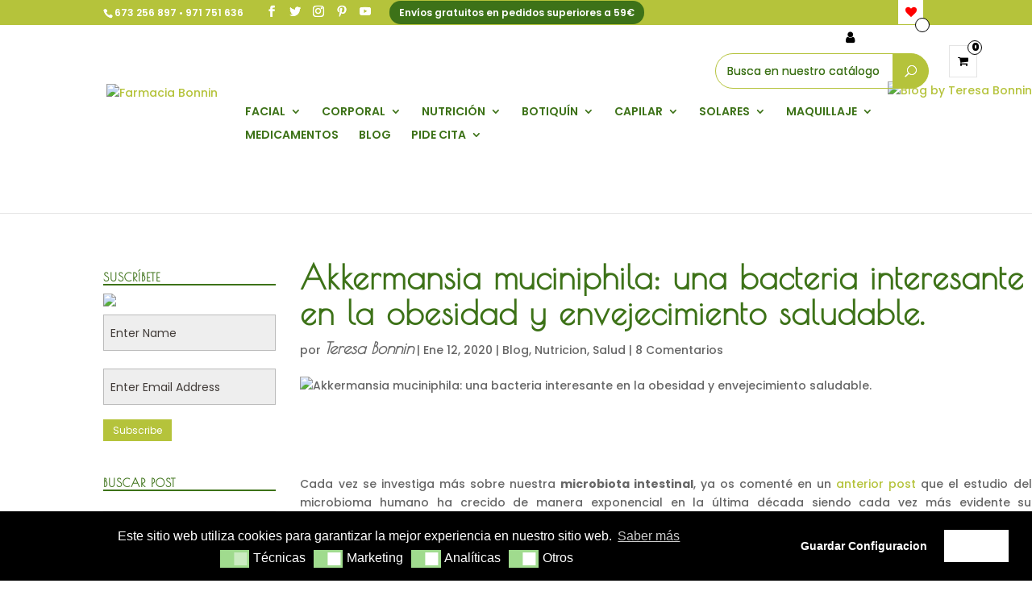

--- FILE ---
content_type: text/html; charset=UTF-8
request_url: https://farmabonnin.com/blogbybonnin/akkermansia-muciniphila-una-bacteria-interesante-en-la-obesidad-y-envejecimiento-saludable/
body_size: 24776
content:
<!DOCTYPE html>
<html lang="es-ES" prefix="og: http://ogp.me/ns# fb: http://ogp.me/ns/fb#">
<head>

		
		<!-- Google tag (gtag.js) -->
				<script async src="https://www.googletagmanager.com/gtag/js?id=G-F2HF3ZYHC7"></script>
				<script>
				  window.dataLayer = window.dataLayer || [];
				  function gtag(){dataLayer.push(arguments);}
				  gtag('js', new Date());

				  gtag('config', 'G-F2HF3ZYHC7');
				</script>



	<meta charset="UTF-8" />
	<meta name="p:domain_verify" content="54553e68654d1604860dd477ee5895ce"/>
<link href="https://fonts.googleapis.com/css?family=Raleway|Roboto" rel="stylesheet"><link rel="stylesheet" href="https://maxcdn.bootstrapcdn.com/font-awesome/4.5.0/css/font-awesome.min.css"><style type="text/css">
    
    .evo_wrapper_say_hello {
        display: none;
    }

    
                </style><meta http-equiv="X-UA-Compatible" content="IE=edge">
	<link rel="pingback" href="https://farmabonnin.com/xmlrpc.php" />
	<link rel="stylesheet" href="https://use.fontawesome.com/releases/v5.4.1/css/all.css" integrity="sha384-5sAR7xN1Nv6T6+dT2mhtzEpVJvfS3NScPQTrOxhwjIuvcA67KV2R5Jz6kr4abQsz" crossorigin="anonymous">

	<script type="text/javascript">
		document.documentElement.className = 'js';
	</script>

	<script>var et_site_url='https://farmabonnin.com';var et_post_id='59328';function et_core_page_resource_fallback(a,b){"undefined"===typeof b&&(b=a.sheet.cssRules&&0===a.sheet.cssRules.length);b&&(a.onerror=null,a.onload=null,a.href?a.href=et_site_url+"/?et_core_page_resource="+a.id+et_post_id:a.src&&(a.src=et_site_url+"/?et_core_page_resource="+a.id+et_post_id))}
</script><title>Akkermansia muciniphila: una bacteria interesante en la obesidad y envejecimiento saludable.</title>

<!-- All in One SEO Pack 2.12 by Michael Torbert of Semper Fi Web Design[1617,1734] -->
<meta name="description"  content="Si bien la dieta y la actividad física siguen siendo los factores clave para combatir la obesidad y las enfermedades cardiovasculares, lo probióticos pueden mejorar la salud metabólica de las personas obesas o con sobrepeso." />

<link rel="canonical" href="https://farmabonnin.com/blogbybonnin/akkermansia-muciniphila-una-bacteria-interesante-en-la-obesidad-y-envejecimiento-saludable/" />
			<script type="text/javascript" >
				window.ga=window.ga||function(){(ga.q=ga.q||[]).push(arguments)};ga.l=+new Date;
				ga('create', 'UA-44876056-1', 'auto');
				// Plugins
				
				ga('send', 'pageview');
			</script>
			<script async src="https://www.google-analytics.com/analytics.js"></script>
			<!-- /all in one seo pack -->
<link rel='dns-prefetch' href='//cdnjs.cloudflare.com' />
<link rel='dns-prefetch' href='//maxcdn.bootstrapcdn.com' />
<link rel='dns-prefetch' href='//fonts.googleapis.com' />
<link rel='dns-prefetch' href='//s.w.org' />
<link rel="alternate" type="application/rss+xml" title="Farmacia Bonnin &raquo; Feed" href="https://farmabonnin.com/feed/" />
<link rel="alternate" type="application/rss+xml" title="Farmacia Bonnin &raquo; RSS de los comentarios" href="https://farmabonnin.com/comments/feed/" />
<link rel="alternate" type="application/rss+xml" title="Farmacia Bonnin &raquo; Akkermansia muciniphila: una bacteria interesante en la obesidad y envejecimiento saludable. RSS de los comentarios" href="https://farmabonnin.com/blogbybonnin/akkermansia-muciniphila-una-bacteria-interesante-en-la-obesidad-y-envejecimiento-saludable/feed/" />
		<script type="text/javascript">
			window._wpemojiSettings = {"baseUrl":"https:\/\/s.w.org\/images\/core\/emoji\/2.3\/72x72\/","ext":".png","svgUrl":"https:\/\/s.w.org\/images\/core\/emoji\/2.3\/svg\/","svgExt":".svg","source":{"concatemoji":"https:\/\/farmabonnin.com\/wp-includes\/js\/wp-emoji-release.min.js?ver=4.8.27"}};
			!function(t,a,e){var r,i,n,o=a.createElement("canvas"),l=o.getContext&&o.getContext("2d");function c(t){var e=a.createElement("script");e.src=t,e.defer=e.type="text/javascript",a.getElementsByTagName("head")[0].appendChild(e)}for(n=Array("flag","emoji4"),e.supports={everything:!0,everythingExceptFlag:!0},i=0;i<n.length;i++)e.supports[n[i]]=function(t){var e,a=String.fromCharCode;if(!l||!l.fillText)return!1;switch(l.clearRect(0,0,o.width,o.height),l.textBaseline="top",l.font="600 32px Arial",t){case"flag":return(l.fillText(a(55356,56826,55356,56819),0,0),e=o.toDataURL(),l.clearRect(0,0,o.width,o.height),l.fillText(a(55356,56826,8203,55356,56819),0,0),e===o.toDataURL())?!1:(l.clearRect(0,0,o.width,o.height),l.fillText(a(55356,57332,56128,56423,56128,56418,56128,56421,56128,56430,56128,56423,56128,56447),0,0),e=o.toDataURL(),l.clearRect(0,0,o.width,o.height),l.fillText(a(55356,57332,8203,56128,56423,8203,56128,56418,8203,56128,56421,8203,56128,56430,8203,56128,56423,8203,56128,56447),0,0),e!==o.toDataURL());case"emoji4":return l.fillText(a(55358,56794,8205,9794,65039),0,0),e=o.toDataURL(),l.clearRect(0,0,o.width,o.height),l.fillText(a(55358,56794,8203,9794,65039),0,0),e!==o.toDataURL()}return!1}(n[i]),e.supports.everything=e.supports.everything&&e.supports[n[i]],"flag"!==n[i]&&(e.supports.everythingExceptFlag=e.supports.everythingExceptFlag&&e.supports[n[i]]);e.supports.everythingExceptFlag=e.supports.everythingExceptFlag&&!e.supports.flag,e.DOMReady=!1,e.readyCallback=function(){e.DOMReady=!0},e.supports.everything||(r=function(){e.readyCallback()},a.addEventListener?(a.addEventListener("DOMContentLoaded",r,!1),t.addEventListener("load",r,!1)):(t.attachEvent("onload",r),a.attachEvent("onreadystatechange",function(){"complete"===a.readyState&&e.readyCallback()})),(r=e.source||{}).concatemoji?c(r.concatemoji):r.wpemoji&&r.twemoji&&(c(r.twemoji),c(r.wpemoji)))}(window,document,window._wpemojiSettings);
		</script>
		<meta content="Divi_child v." name="generator"/><style type="text/css">
img.wp-smiley,
img.emoji {
	display: inline !important;
	border: none !important;
	box-shadow: none !important;
	height: 1em !important;
	width: 1em !important;
	margin: 0 .07em !important;
	vertical-align: -0.1em !important;
	background: none !important;
	padding: 0 !important;
}
</style>
<link rel='stylesheet' id='contact-form-7-css'  href='https://farmabonnin.com/wp-content/plugins/contact-form-7/includes/css/styles.css?ver=4.8.1' type='text/css' media='all' />
<link rel='stylesheet' id='font-awesome-css'  href='//maxcdn.bootstrapcdn.com/font-awesome/4.4.0/css/font-awesome.min.css?ver=4.8.27' type='text/css' media='all' />
<link rel='stylesheet' id='email-subscribers-css'  href='https://farmabonnin.com/wp-content/plugins/email-subscribers/public/css/email-subscribers-public.css' type='text/css' media='all' />
<link rel='stylesheet' id='sb_instagram_styles-css'  href='https://farmabonnin.com/wp-content/plugins/instagram-feed/css/sb-instagram.min.css?ver=1.12' type='text/css' media='all' />
<link rel='stylesheet' id='sb-font-awesome-css'  href='https://maxcdn.bootstrapcdn.com/font-awesome/4.7.0/css/font-awesome.min.css' type='text/css' media='all' />
<link rel='stylesheet' id='premmerce_search_css-css'  href='https://farmabonnin.com/wp-content/plugins/premmerce-search/assets/frontend/css/autocomplete.css?ver=4.8.27' type='text/css' media='all' />
<link rel='stylesheet' id='bodhi-svgs-attachment-css'  href='https://farmabonnin.com/wp-content/plugins/svg-support/css/svgs-attachment.css?ver=4.8.27' type='text/css' media='all' />
<link rel='stylesheet' id='zfwca-style-css'  href='https://farmabonnin.com/wp-content/plugins/zf-wrodpress-category-accordion/assets/core/css/style.css?ver=4.8.27' type='text/css' media='all' />
<link rel='stylesheet' id='tinvwl-css'  href='https://farmabonnin.com/wp-content/plugins/ti-woocommerce-wishlist/assets/css/public.min.css?ver=1.12.0' type='text/css' media='all' />
<link rel='stylesheet' id='addtoany-css'  href='https://farmabonnin.com/wp-content/plugins/add-to-any/addtoany.min.css?ver=1.15' type='text/css' media='all' />
<style id='addtoany-inline-css' type='text/css'>
.a2a_s_email{background-color:#d34836!important;}
.a2a_s_a2a{background-color:#ffb400!important;}
.a2a_s_email{background-color:#d34836!important;}
.a2a_s_a2a{background-color:#ffb400!important;}
</style>
<link rel='stylesheet' id='evolufarmaevolufarma-css-css'  href='https://farmabonnin.com/wp-content/plugins/evolufarma/public/assets/css/evolufarma.css?ver=1.0.0' type='text/css' media='all' />
<link rel='stylesheet' id='evolufarmaevolufarma.override-css'  href='https://farmabonnin.com/wp-content/plugins/evolufarma/public/assets/css/evolufarma.override.css?ver=1.0.0' type='text/css' media='all' />
<link rel='stylesheet' id='evolufarmaevolufarma.woocommerce-css'  href='https://farmabonnin.com/wp-content/plugins/evolufarma/public/assets/css/evolufarma.woocommerce.css?ver=1.0.0' type='text/css' media='all' />
<link rel='stylesheet' id='evolufarmaevolufarma.efp-css'  href='https://farmabonnin.com/wp-content/plugins/evolufarma/public/assets/css/evolufarma.efp.css?ver=1.0.0' type='text/css' media='all' />
<link rel='stylesheet' id='dts-blog-css-css'  href='https://farmabonnin.com/wp-content/plugins/dts-blog-module-pro/assets/css/custom_blog_style.css?ver=4.8.27' type='text/css' media='all' />
<style id='dts-blog-css-inline-css' type='text/css'>
span.blog-cat-top a {background: #3d7218;}.blog-p-meta {background: #f5f5f5;}.blog-p-meta span, .blog-p-meta span a {color: #41403d;}.et_pb_blog_grid.custom_title h2 {background: #3d7218;}.astra-about {background: #3d7218;}.astra-about h4 {color: #fff;}.astra-about h5 {color: #fff;}.astra-about p {color: #fff;}#astra-social-links li a {color: #fff;}h4.widgettitle {background: #fff; color: #000000;}.et_pb_widget a.pop-posts-title {color: #fff!important;}.et_pb_widget a.pop-posts-title {background: #3d7218;}
span.blog-cat-top a {background: #3d7218;}.blog-p-meta {background: #f5f5f5;}.blog-p-meta span, .blog-p-meta span a {color: #41403d;}.et_pb_blog_grid.custom_title h2 {background: #3d7218;}.astra-about {background: #3d7218;}.astra-about h4 {color: #fff;}.astra-about h5 {color: #fff;}.astra-about p {color: #fff;}#astra-social-links li a {color: #fff;}h4.widgettitle {background: #fff; color: #000000;}.et_pb_widget a.pop-posts-title {color: #fff!important;}.et_pb_widget a.pop-posts-title {background: #3d7218;}
</style>
<link rel='stylesheet' id='gtranslate-style-css'  href='https://farmabonnin.com/wp-content/plugins/gtranslate/gtranslate-style24.css?ver=4.8.27' type='text/css' media='all' />
<link rel='stylesheet' id='vtprd-front-end-style-css'  href='https://farmabonnin.com/wp-content/plugins/pricing-deals-for-woocommerce/core/css/vtprd-front-end-min.css?ver=4.8.27' type='text/css' media='all' />
<link rel='stylesheet' id='woocommerce-layout-css'  href='https://farmabonnin.com/wp-content/plugins/woocommerce/assets/css/woocommerce-layout.css?ver=3.6.7' type='text/css' media='all' />
<link rel='stylesheet' id='woocommerce-smallscreen-css'  href='https://farmabonnin.com/wp-content/plugins/woocommerce/assets/css/woocommerce-smallscreen.css?ver=3.6.7' type='text/css' media='only screen and (max-width: 768px)' />
<link rel='stylesheet' id='woocommerce-general-css'  href='https://farmabonnin.com/wp-content/plugins/woocommerce/assets/css/woocommerce.css?ver=3.6.7' type='text/css' media='all' />
<style id='woocommerce-inline-inline-css' type='text/css'>
.woocommerce form .form-row .required { visibility: visible; }
</style>
<link rel='stylesheet' id='divi-style-css'  href='https://farmabonnin.com/wp-content/themes/Divi_child/style.css?ver=3.2.2' type='text/css' media='all' />
<link rel='stylesheet' id='et-builder-googlefonts-cached-css'  href='https://fonts.googleapis.com/css?family=Poiret+One%3Aregular%7CPoppins%3A100%2C100italic%2C200%2C200italic%2C300%2C300italic%2Cregular%2Citalic%2C500%2C500italic%2C600%2C600italic%2C700%2C700italic%2C800%2C800italic%2C900%2C900italic&#038;ver=4.8.27#038;subset=latin,latin-ext' type='text/css' media='all' />
<link rel='stylesheet' id='nsc_bar_nice-cookie-consent-css'  href='https://farmabonnin.com/wp-content/plugins/beautiful-and-responsive-cookie-consent/public/cookieNSCconsent.min.css?ver=6' type='text/css' media='all' />
<link rel='stylesheet' id='dashicons-css'  href='https://farmabonnin.com/wp-includes/css/dashicons.min.css?ver=4.8.27' type='text/css' media='all' />
<script type='text/javascript' src='https://farmabonnin.com/wp-includes/js/jquery/jquery.js?ver=1.12.4'></script>
<script type='text/javascript' src='https://farmabonnin.com/wp-includes/js/jquery/jquery-migrate.min.js?ver=1.4.1'></script>
<script type='text/javascript' src='https://farmabonnin.com/wp-content/plugins/add-to-any/addtoany.min.js?ver=1.1'></script>
<script type='text/javascript'>
/* <![CDATA[ */
var es_data = {"messages":{"es_empty_email_notice":"Please enter email address","es_rate_limit_notice":"You need to wait for sometime before subscribing again","es_single_optin_success_message":"Successfully Subscribed.","es_double_optin_success_message":"Your subscription was successful! Kindly check your mailbox and confirm your subscription. If you don't see the email within a few minutes, check the spam\/junk folder.","es_email_exists_notice":"Email Address already exists!","es_unexpected_error_notice":"Oops.. Unexpected error occurred.","es_invalid_email_notice":"Invalid email address","es_try_later_notice":"Please try after some time"},"es_ajax_url":"https:\/\/farmabonnin.com\/wp-admin\/admin-ajax.php"};
var es_data = {"messages":{"es_empty_email_notice":"Please enter email address","es_rate_limit_notice":"You need to wait for sometime before subscribing again","es_single_optin_success_message":"Successfully Subscribed.","es_double_optin_success_message":"Your subscription was successful! Kindly check your mailbox and confirm your subscription. If you don't see the email within a few minutes, check the spam\/junk folder.","es_email_exists_notice":"Email Address already exists!","es_unexpected_error_notice":"Oops.. Unexpected error occurred.","es_invalid_email_notice":"Invalid email address","es_try_later_notice":"Please try after some time"},"es_ajax_url":"https:\/\/farmabonnin.com\/wp-admin\/admin-ajax.php"};
/* ]]> */
</script>
<script type='text/javascript' src='https://farmabonnin.com/wp-content/plugins/email-subscribers/public/js/email-subscribers-public.js'></script>
<script type='text/javascript' src='https://farmabonnin.com/wp-includes/js/jquery/ui/core.min.js?ver=1.11.4'></script>
<script type='text/javascript' src='https://farmabonnin.com/wp-includes/js/jquery/ui/widget.min.js?ver=1.11.4'></script>
<script type='text/javascript' src='https://farmabonnin.com/wp-includes/js/jquery/ui/position.min.js?ver=1.11.4'></script>
<script type='text/javascript' src='https://farmabonnin.com/wp-includes/js/jquery/ui/menu.min.js?ver=1.11.4'></script>
<script type='text/javascript' src='https://farmabonnin.com/wp-includes/js/wp-a11y.min.js?ver=4.8.27'></script>
<script type='text/javascript'>
/* <![CDATA[ */
var uiAutocompleteL10n = {"noResults":"Sin resultados.","oneResult":"1 resultado encontrado. Utiliza las teclas de flecha arriba y abajo para navegar.","manyResults":"%d resultados encontrados. Utiliza las teclas arriba y abajo para navegar.","itemSelected":"Elemento seleccionado."};
/* ]]> */
</script>
<script type='text/javascript' src='https://farmabonnin.com/wp-includes/js/jquery/ui/autocomplete.min.js?ver=1.11.4'></script>
<script type='text/javascript'>
/* <![CDATA[ */
var premmerceSearch = {"url":"https:\/\/farmabonnin.com\/wp-json\/premmerce-search\/v1\/search","minLength":"3","searchField":".evo_search_input","forceProductSearch":"1","showAllMessage":"All search results","nonce":"60b3a4099d"};
var premmerceSearch = {"url":"https:\/\/farmabonnin.com\/wp-json\/premmerce-search\/v1\/search","minLength":"3","searchField":".evo_search_input","forceProductSearch":"1","showAllMessage":"All search results","nonce":"60b3a4099d"};
/* ]]> */
</script>
<script type='text/javascript' src='https://farmabonnin.com/wp-content/plugins/premmerce-search/assets/frontend/js/autocomplete.js?ver=4.8.27'></script>
<script type='text/javascript'>
/* <![CDATA[ */
var cssTarget = "img.style-svg";
var ForceInlineSVGActive = "false";
var cssTarget = "img.style-svg";
var ForceInlineSVGActive = "false";
/* ]]> */
</script>
<script type='text/javascript' src='https://farmabonnin.com/wp-content/plugins/svg-support/js/min/svgs-inline-min.js?ver=1.0.0'></script>
<script type='text/javascript' src='https://farmabonnin.com/wp-includes/js/jquery/ui/effect.min.js?ver=1.11.4'></script>
<script type='text/javascript' src='https://farmabonnin.com/wp-content/plugins/evolufarma/public/assets/js/evolufarma.minicart.ui.js?ver=4.8.27'></script>
<script type='text/javascript' src='https://farmabonnin.com/wp-content/plugins/evolufarma/public/assets/js/evolufarma.api.js?ver=1.0.0'></script>
<script type='text/javascript' src='https://farmabonnin.com/wp-content/plugins/evolufarma/public/assets/js/validate.min.js?ver=1.0.0'></script>
<script type='text/javascript' src='https://cdnjs.cloudflare.com/ajax/libs/moment.js/2.10.6/moment.min.js?ver=4.8.27'></script>
<script type='text/javascript' src='https://farmabonnin.com/wp-content/plugins/evolufarma/public/assets/js/slick.min.js?ver=1.0.0'></script>
<link rel='https://api.w.org/' href='https://farmabonnin.com/wp-json/' />
<link rel="EditURI" type="application/rsd+xml" title="RSD" href="https://farmabonnin.com/xmlrpc.php?rsd" />
<link rel="wlwmanifest" type="application/wlwmanifest+xml" href="https://farmabonnin.com/wp-includes/wlwmanifest.xml" /> 
<link rel='prev' title='La Glutamina y su relación con la Obesidad' href='https://farmabonnin.com/blogbybonnin/la-glutamina-y-su-relacion-con-la-obesidad/' />
<link rel='next' title='Endocare Cellage Serum, la alta potencia antiedad.' href='https://farmabonnin.com/blogbybonnin/endocare-cellage-serum-la-alta-potencia-antiedad/' />
<link rel='shortlink' href='https://farmabonnin.com/?p=59328' />
<link rel="alternate" type="application/json+oembed" href="https://farmabonnin.com/wp-json/oembed/1.0/embed?url=https%3A%2F%2Ffarmabonnin.com%2Fblogbybonnin%2Fakkermansia-muciniphila-una-bacteria-interesante-en-la-obesidad-y-envejecimiento-saludable%2F" />
<link rel="alternate" type="text/xml+oembed" href="https://farmabonnin.com/wp-json/oembed/1.0/embed?url=https%3A%2F%2Ffarmabonnin.com%2Fblogbybonnin%2Fakkermansia-muciniphila-una-bacteria-interesante-en-la-obesidad-y-envejecimiento-saludable%2F&#038;format=xml" />

<script data-cfasync="false">
window.a2a_config=window.a2a_config||{};a2a_config.callbacks=[];a2a_config.overlays=[];a2a_config.templates={};a2a_localize = {
	Share: "Compartir",
	Save: "Guardar",
	Subscribe: "Suscribirse",
	Email: "Email",
	Bookmark: "Marcador",
	ShowAll: "Mostrar todo",
	ShowLess: "Mostrar menos",
	FindServices: "Buscar servicios(s)",
	FindAnyServiceToAddTo: "Buscar servicio",
	PoweredBy: "Servicio ofrecido por",
	ShareViaEmail: "Compartir por correo electrónico",
	SubscribeViaEmail: "Suscribirse a través de correo electrónico",
	BookmarkInYourBrowser: "Agregar a marcadores de tu navegador",
	BookmarkInstructions: "Presiona Ctrl + D o \u2318+D para agregar a favoritos",
	AddToYourFavorites: "Agregar a favoritos",
	SendFromWebOrProgram: "Enviar desde cualquier dirección o programa de correo electrónico ",
	EmailProgram: "Programación de correo electrónicos",
	More: "Más&#8230;",
	ThanksForSharing: "¡Gracias por compartir!",
	ThanksForFollowing: "¡Gracias por seguirmos!"
};

(function(d,s,a,b){a=d.createElement(s);b=d.getElementsByTagName(s)[0];a.async=1;a.src="https://static.addtoany.com/menu/page.js";b.parentNode.insertBefore(a,b);})(document,"script");
</script>
        <script type="text/javascript">
                    </script>
        
<!-- StarBox - the Author Box for Humans 3.2.5, visit: http://wordpress.org/plugins/starbox/ -->
<meta property="article:author" content="https://www.facebook.com/TeresaBonninMenopausiaSalud" />
<!-- /StarBox - the Author Box for Humans -->

<link rel='stylesheet' id='ABHfrontend.min.css-css'  href='https://farmabonnin.com/wp-content/plugins/starbox//themes/business/css/frontend.min.css?ver=3.2.5' type='text/css' media='all' />
<script type='text/javascript' src='https://farmabonnin.com/wp-content/plugins/starbox//themes/business/js/frontend.min.js?ver=3.2.5'></script>
<link rel='stylesheet' id='ABHhidedefault.min.css-css'  href='https://farmabonnin.com/wp-content/plugins/starbox//themes/admin/css/hidedefault.min.css?ver=3.2.5' type='text/css' media='all' />
<meta name="viewport" content="width=device-width, initial-scale=1.0, maximum-scale=1.0, user-scalable=0" /><link rel="shortcut icon" href="https://farmabonnin.com/wp-content/uploads/2018/06/bonnin-favicon.png" />	<noscript><style>.woocommerce-product-gallery{ opacity: 1 !important; }</style></noscript>
	<link rel="stylesheet" id="et-core-unified-cached-inline-styles" href="https://farmabonnin.com/wp-content/cache/et/59328/et-core-unified-17690346477873.min.css" onerror="et_core_page_resource_fallback(this, true)" onload="et_core_page_resource_fallback(this)" />
<!-- START - Open Graph for Facebook, Google+ and Twitter Card Tags 2.2.6.1 -->
 <!-- Facebook Open Graph -->
  <meta property="og:site_name" content="Farmacia Bonnin"/>
  <meta property="og:title" content="Akkermansia muciniphila: una bacteria interesante en la obesidad y envejecimiento saludable."/>
  <meta property="og:url" content="https://farmabonnin.com/blogbybonnin/akkermansia-muciniphila-una-bacteria-interesante-en-la-obesidad-y-envejecimiento-saludable/"/>
  <meta property="og:type" content="article"/>
  <meta property="og:description" content="Akkermansia muciniphila: una bacteria interesante en la obesidad y envejecimiento saludable."/>
  <meta property="og:image" content="https://farmabonnin.com/wp-content/uploads/2020/01/Akkermansia-muciniphila_-una-bacteria-interesante-en-la-obesidad-y-envejecimiento-saludable..png"/>
  <meta property="og:image:url" content="https://farmabonnin.com/wp-content/uploads/2020/01/Akkermansia-muciniphila_-una-bacteria-interesante-en-la-obesidad-y-envejecimiento-saludable..png"/>
  <meta property="og:image:secure_url" content="https://farmabonnin.com/wp-content/uploads/2020/01/Akkermansia-muciniphila_-una-bacteria-interesante-en-la-obesidad-y-envejecimiento-saludable..png"/>
  <meta property="og:image:width" content="479"/>
  <meta property="og:image:height" content="479"/>
  <meta property="article:section" content="Blog"/>
  <meta property="article:section" content="Nutricion"/>
  <meta property="article:section" content="Salud"/>
 <!-- Google+ / Schema.org -->
  <meta itemprop="name" content="Akkermansia muciniphila: una bacteria interesante en la obesidad y envejecimiento saludable."/>
  <meta itemprop="headline" content="Akkermansia muciniphila: una bacteria interesante en la obesidad y envejecimiento saludable."/>
  <meta itemprop="description" content="Akkermansia muciniphila: una bacteria interesante en la obesidad y envejecimiento saludable."/>
  <meta itemprop="image" content="https://farmabonnin.com/wp-content/uploads/2020/01/Akkermansia-muciniphila_-una-bacteria-interesante-en-la-obesidad-y-envejecimiento-saludable..png"/>
  <meta itemprop="datePublished" content="2020-01-12"/>
  <meta itemprop="dateModified" content="2022-01-30T21:21:59+00:00" />
  <meta itemprop="author" content="Teresa Bonnin"/>
  <!--<meta itemprop="publisher" content="Farmacia Bonnin"/>--> <!-- To solve: The attribute publisher.itemtype has an invalid value -->
 <!-- Twitter Cards -->
  <meta name="twitter:title" content="Akkermansia muciniphila: una bacteria interesante en la obesidad y envejecimiento saludable."/>
  <meta name="twitter:url" content="https://farmabonnin.com/blogbybonnin/akkermansia-muciniphila-una-bacteria-interesante-en-la-obesidad-y-envejecimiento-saludable/"/>
  <meta name="twitter:description" content="Akkermansia muciniphila: una bacteria interesante en la obesidad y envejecimiento saludable."/>
  <meta name="twitter:image" content="https://farmabonnin.com/wp-content/uploads/2020/01/Akkermansia-muciniphila_-una-bacteria-interesante-en-la-obesidad-y-envejecimiento-saludable..png"/>
  <meta name="twitter:card" content="summary_large_image"/>
  <meta name="twitter:creator" content="@@farmabonnin"/>
 <!-- SEO -->
 <!-- Misc. tags -->
 <!-- is_singular -->
<!-- END - Open Graph for Facebook, Google+ and Twitter Card Tags 2.2.6.1 -->
	

<meta name="facebook-domain-verification" content="d2qfagay32zp8lr44o3z1ha0hdmzsq" />
</head>
<body class="post-template-default single single-post postid-59328 single-format-standard woocommerce-no-js tinvwl-theme-style category-blogbybonnin category-nutricion_blog category-salud-blog et_button_custom_icon et_pb_button_helper_class et_non_fixed_nav et_show_nav et_cover_background et_secondary_nav_enabled et_secondary_nav_two_panels et_pb_gutter osx et_pb_gutters3 et_primary_nav_dropdown_animation_expand et_secondary_nav_dropdown_animation_expand et_pb_footer_columns4 et_header_style_left et_pb_pagebuilder_layout et_right_sidebar et_divi_theme et_minified_js et_minified_css">
	<div id="page-container">

					<div id="top-header">
			<div class="container clearfix">

			
				<div id="et-info">
									<span id="et-info-phone"><a href="tel:673256897">673 256 897</a> • <a href="tel:971751636">971 751 636</a></span>
				
									<a href="mailto:info@farmabonnin.com"><span id="et-info-email">info@farmabonnin.com</span></a>
				
				<ul class="et-social-icons">

	<li class="et-social-icon et-social-facebook">
		<a target="_blank" href="https://www.facebook.com/farmaciabonnin" class="icon">
			<span>Facebook</span>
		</a>
	</li>
	<li class="et-social-icon et-social-twitter">
		<a target="_blank" href="https://twitter.com/farmaciabonnin" class="icon">
			<span>Twitter</span>
		</a>
	</li>
<li class="et-social-icon et-social-instagram">
		<a target="_blank" href="https://www.instagram.com/farmabonnin/" class="icon">
		</a>
	</li>
	<li class="et-social-icon et-social-pinterest">
		<a target="_blank" href="https://www.pinterest.es/farmabonnin/" class="icon">
		</a>
	</li>
	<li class="et-social-icon et-social-youtube">
		<a target="_blank" href="https://www.youtube.com/channel/UC6k7qUf8mogN_uXTBUubDkA" class="icon">
		</a>
	</li>

</ul>

<span class="gastos-envio-header">Envíos gratuitos en pedidos superiores a 59€</span>				</div> <!-- #et-info -->

			
				<div id="et-secondary-menu">
				<div class="et_duplicate_social_icons">
								<ul class="et-social-icons">

	<li class="et-social-icon et-social-facebook">
		<a target="_blank" href="https://www.facebook.com/farmaciabonnin" class="icon">
			<span>Facebook</span>
		</a>
	</li>
	<li class="et-social-icon et-social-twitter">
		<a target="_blank" href="https://twitter.com/farmaciabonnin" class="icon">
			<span>Twitter</span>
		</a>
	</li>
<li class="et-social-icon et-social-instagram">
		<a target="_blank" href="https://www.instagram.com/farmabonnin/" class="icon">
		</a>
	</li>
	<li class="et-social-icon et-social-pinterest">
		<a target="_blank" href="https://www.pinterest.es/farmabonnin/" class="icon">
		</a>
	</li>
	<li class="et-social-icon et-social-youtube">
		<a target="_blank" href="https://www.youtube.com/channel/UC6k7qUf8mogN_uXTBUubDkA" class="icon">
		</a>
	</li>

</ul>

<span class="gastos-envio-header">Envíos gratuitos en pedidos superiores a 59€</span>
							</div><a href="https://farmabonnin.com/carrito/" class="et-cart-info">
				<span>0 elementos</span>
			</a>				</div> <!-- #et-secondary-menu -->

			</div> <!-- .container -->
			<div class="contador-deseos"><a href="https://farmabonnin.com/lista-de-deseos/"
   class="wishlist_products_counter top_wishlist-heart top_wishlist- no-txt wishlist-counter-with-products">
	<span class="wishlist_products_counter_text"></span>
			<span class="wishlist_products_counter_number"></span>
	</a>
</div>
		</div> <!-- #top-header -->
		
	
			<header id="main-header" data-height-onload="90">




			<div class="container clearfix et_menu_container">
							<div class="logo_container">
					<span class="logo_helper"></span>
					<a href="https://farmabonnin.com/">
						<img src="https://farmabonnin.com/wp-content/uploads/2018/06/bonnin-logo.png" alt="Farmacia Bonnin" id="logo" data-height-percentage="90" />
					</a>
				</div>
							<div id="et-top-navigation" data-height="90" data-fixed-height="90">
											<nav id="top-menu-nav">
						<ul id="top-menu" class="nav"><li id="menu-item-66422" class="menu-item menu-item-type-custom menu-item-object-custom menu-item-has-children menu-item-66422"><a href="https://farmabonnin.com/tienda/categoria/facial/">FACIAL</a>
<ul  class="sub-menu">
	<li id="menu-item-66431" class="menu-item menu-item-type-custom menu-item-object-custom menu-item-66431"><a href="https://farmabonnin.com/tienda/categoria/facial/acne/">Acné</a></li>
	<li id="menu-item-66432" class="menu-item menu-item-type-custom menu-item-object-custom menu-item-66432"><a href="https://farmabonnin.com/tienda/categoria/facial/ampollas/">Ampollas</a></li>
	<li id="menu-item-66433" class="menu-item menu-item-type-custom menu-item-object-custom menu-item-66433"><a href="https://farmabonnin.com/tienda/categoria/facial/despigmentantes/">Despigmentantes</a></li>
	<li id="menu-item-73527" class="menu-item menu-item-type-custom menu-item-object-custom menu-item-73527"><a href="https://farmabonnin.com/tienda/categoria/facial/exfoliantes-y-mascarillas/">Exfoliantes y mascarillas</a></li>
	<li id="menu-item-66435" class="menu-item menu-item-type-custom menu-item-object-custom menu-item-66435"><a href="https://farmabonnin.com/tienda/categoria/facial/hidratacion-facial/">Hidratación</a></li>
	<li id="menu-item-66436" class="menu-item menu-item-type-custom menu-item-object-custom menu-item-66436"><a href="https://farmabonnin.com/tienda/categoria/facial/labios-facial/">Labios</a></li>
	<li id="menu-item-66437" class="menu-item menu-item-type-custom menu-item-object-custom menu-item-66437"><a href="https://farmabonnin.com/tienda/categoria/facial/limpiadores-y-desmaquillantes/">Limpiadores y desmaquillantes</a></li>
	<li id="menu-item-66438" class="menu-item menu-item-type-custom menu-item-object-custom menu-item-66438"><a href="https://farmabonnin.com/tienda/categoria/facial/linea-propia/">Línea Propia</a></li>
	<li id="menu-item-66440" class="menu-item menu-item-type-custom menu-item-object-custom menu-item-66440"><a href="https://farmabonnin.com/tienda/categoria/facial/ojos-y-labios/">Ojos y labios</a></li>
	<li id="menu-item-66441" class="menu-item menu-item-type-custom menu-item-object-custom menu-item-66441"><a href="https://farmabonnin.com/tienda/categoria/facial/proteccion-solar/">Protección solar</a></li>
	<li id="menu-item-66442" class="menu-item menu-item-type-custom menu-item-object-custom menu-item-66442"><a href="https://farmabonnin.com/tienda/categoria/facial/rosacea/">Rosácea</a></li>
	<li id="menu-item-66443" class="menu-item menu-item-type-custom menu-item-object-custom menu-item-66443"><a href="https://farmabonnin.com/tienda/categoria/facial/serum/">Serum</a></li>
	<li id="menu-item-66444" class="menu-item menu-item-type-custom menu-item-object-custom menu-item-66444"><a href="https://farmabonnin.com/tienda/categoria/facial/tratamiento/">Tratamiento</a></li>
</ul>
</li>
<li id="menu-item-66423" class="menu-item menu-item-type-custom menu-item-object-custom menu-item-has-children menu-item-66423"><a href="https://farmabonnin.com/tienda/categoria/corporal/">CORPORAL</a>
<ul  class="sub-menu">
	<li id="menu-item-66446" class="menu-item menu-item-type-custom menu-item-object-custom menu-item-66446"><a href="https://farmabonnin.com/tienda/categoria/corporal/anticeluliticos-y-remodeladores/">Anticelulíticos y remodeladores</a></li>
	<li id="menu-item-66447" class="menu-item menu-item-type-custom menu-item-object-custom menu-item-66447"><a href="https://farmabonnin.com/tienda/categoria/corporal/cicatrices/">Cicatrices</a></li>
	<li id="menu-item-66448" class="menu-item menu-item-type-custom menu-item-object-custom menu-item-66448"><a href="https://farmabonnin.com/tienda/categoria/corporal/exfoliantes-corporal/">Exfoliantes corporal</a></li>
	<li id="menu-item-66449" class="menu-item menu-item-type-custom menu-item-object-custom menu-item-66449"><a href="https://farmabonnin.com/tienda/categoria/corporal/desodorantes/">Desodorantes</a></li>
	<li id="menu-item-66450" class="menu-item menu-item-type-custom menu-item-object-custom menu-item-66450"><a href="https://farmabonnin.com/tienda/categoria/corporal/hidratacion/">Hidratación</a></li>
	<li id="menu-item-66451" class="menu-item menu-item-type-custom menu-item-object-custom menu-item-66451"><a href="https://farmabonnin.com/tienda/categoria/corporal/higiene/">Higiene</a></li>
	<li id="menu-item-66452" class="menu-item menu-item-type-custom menu-item-object-custom menu-item-66452"><a href="https://farmabonnin.com/tienda/categoria/corporal/linea-propia-corporal/">Línea propia</a></li>
	<li id="menu-item-66453" class="menu-item menu-item-type-custom menu-item-object-custom menu-item-66453"><a href="https://farmabonnin.com/tienda/categoria/corporal/manos/">Manos</a></li>
	<li id="menu-item-66454" class="menu-item menu-item-type-custom menu-item-object-custom menu-item-66454"><a href="https://farmabonnin.com/tienda/categoria/corporal/mascarillas-corporal/">Mascarillas</a></li>
	<li id="menu-item-66455" class="menu-item menu-item-type-custom menu-item-object-custom menu-item-66455"><a href="https://farmabonnin.com/tienda/categoria/corporal/pies/">Pies</a></li>
	<li id="menu-item-66456" class="menu-item menu-item-type-custom menu-item-object-custom menu-item-66456"><a href="https://farmabonnin.com/tienda/categoria/corporal/proteccion-solar-corporal/">Protector solar</a></li>
	<li id="menu-item-66457" class="menu-item menu-item-type-custom menu-item-object-custom menu-item-66457"><a href="https://farmabonnin.com/tienda/categoria/corporal/salud-intima/">Salud íntima</a></li>
	<li id="menu-item-66458" class="menu-item menu-item-type-custom menu-item-object-custom menu-item-66458"><a href="https://farmabonnin.com/tienda/categoria/corporal/unas/">Uñas</a></li>
</ul>
</li>
<li id="menu-item-66474" class="menu-item menu-item-type-custom menu-item-object-custom menu-item-has-children menu-item-66474"><a href="https://farmabonnin.com/tienda/categoria/nutricion/">NUTRICIÓN</a>
<ul  class="sub-menu">
	<li id="menu-item-66475" class="menu-item menu-item-type-custom menu-item-object-custom menu-item-66475"><a href="https://farmabonnin.com/tienda/categoria/nutricion/adelgazamiento/">Adelgazamiento</a></li>
	<li id="menu-item-66488" class="menu-item menu-item-type-custom menu-item-object-custom menu-item-has-children menu-item-66488"><a href="https://farmabonnin.com/tienda/categoria/alimentacion-2/">Alimentación</a>
	<ul  class="sub-menu">
		<li id="menu-item-66489" class="menu-item menu-item-type-custom menu-item-object-custom menu-item-66489"><a href="https://farmabonnin.com/tienda/categoria/alimentacion-2/aceites-condimentos/">Aceites y condimentos</a></li>
		<li id="menu-item-66490" class="menu-item menu-item-type-custom menu-item-object-custom menu-item-66490"><a href="https://farmabonnin.com/tienda/categoria/alimentacion-2/bebidas/">Bebidas</a></li>
		<li id="menu-item-66491" class="menu-item menu-item-type-custom menu-item-object-custom menu-item-66491"><a href="https://farmabonnin.com/tienda/categoria/alimentacion-2/cereales-pastas/">Cereales-pastas</a></li>
		<li id="menu-item-66492" class="menu-item menu-item-type-custom menu-item-object-custom menu-item-66492"><a href="https://farmabonnin.com/tienda/categoria/alimentacion-2/desayunos/">Desayunos</a></li>
		<li id="menu-item-66493" class="menu-item menu-item-type-custom menu-item-object-custom menu-item-66493"><a href="https://farmabonnin.com/tienda/categoria/alimentacion-2/endulzantes/">Endulzantes</a></li>
		<li id="menu-item-66494" class="menu-item menu-item-type-custom menu-item-object-custom menu-item-66494"><a href="https://farmabonnin.com/tienda/categoria/alimentacion-2/harinas/">Harinas</a></li>
		<li id="menu-item-66495" class="menu-item menu-item-type-custom menu-item-object-custom menu-item-66495"><a href="https://farmabonnin.com/tienda/categoria/alimentacion-2/semillas/">Semillas</a></li>
		<li id="menu-item-66496" class="menu-item menu-item-type-custom menu-item-object-custom menu-item-66496"><a href="https://farmabonnin.com/tienda/categoria/alimentacion-2/snacks/">Snacks</a></li>
	</ul>
</li>
	<li id="menu-item-66476" class="menu-item menu-item-type-custom menu-item-object-custom menu-item-66476"><a href="https://farmabonnin.com/tienda/categoria/nutricion/colagenos/">Colágenos</a></li>
	<li id="menu-item-66477" class="menu-item menu-item-type-custom menu-item-object-custom menu-item-66477"><a href="https://farmabonnin.com/tienda/categoria/nutricion/complementos-alimenticios/">Complementos Alimenticios</a></li>
	<li id="menu-item-66478" class="menu-item menu-item-type-custom menu-item-object-custom menu-item-66478"><a href="https://farmabonnin.com/tienda/categoria/nutricion/defensas/">Defensas</a></li>
	<li id="menu-item-66479" class="menu-item menu-item-type-custom menu-item-object-custom menu-item-66479"><a href="https://farmabonnin.com/tienda/categoria/nutricion/depuracion/">Depuración</a></li>
	<li id="menu-item-66480" class="menu-item menu-item-type-custom menu-item-object-custom menu-item-66480"><a href="https://farmabonnin.com/tienda/categoria/nutricion/estado-de-animo/">Estado de ánimo</a></li>
	<li id="menu-item-66481" class="menu-item menu-item-type-custom menu-item-object-custom menu-item-66481"><a href="https://farmabonnin.com/tienda/categoria/nutricion/infusiones/">Infusiones</a></li>
	<li id="menu-item-66482" class="menu-item menu-item-type-custom menu-item-object-custom menu-item-66482"><a href="https://farmabonnin.com/tienda/categoria/nutricion/linea-propia-nutricion/">Línea Propia</a></li>
	<li id="menu-item-66483" class="menu-item menu-item-type-custom menu-item-object-custom menu-item-66483"><a href="https://farmabonnin.com/tienda/categoria/nutricion/nutricosmetica/">Nutricosmética</a></li>
	<li id="menu-item-66484" class="menu-item menu-item-type-custom menu-item-object-custom menu-item-66484"><a href="https://farmabonnin.com/tienda/categoria/nutricion/probioticos/">Probióticos</a></li>
	<li id="menu-item-66485" class="menu-item menu-item-type-custom menu-item-object-custom menu-item-66485"><a href="https://farmabonnin.com/tienda/categoria/nutricion/sistema-digestivo/">Sistema digestivo</a></li>
	<li id="menu-item-66486" class="menu-item menu-item-type-custom menu-item-object-custom menu-item-66486"><a href="https://farmabonnin.com/tienda/categoria/nutricion/sueno/">Sueño</a></li>
	<li id="menu-item-66487" class="menu-item menu-item-type-custom menu-item-object-custom menu-item-66487"><a href="https://farmabonnin.com/tienda/categoria/nutricion/vitaminas/">Vitaminas</a></li>
</ul>
</li>
<li id="menu-item-70340" class="menu-item menu-item-type-custom menu-item-object-custom menu-item-has-children menu-item-70340"><a href="https://farmabonnin.com/tienda/categoria/botiquin/">BOTIQUÍN</a>
<ul  class="sub-menu">
	<li id="menu-item-70341" class="menu-item menu-item-type-custom menu-item-object-custom menu-item-70341"><a href="https://farmabonnin.com/tienda/categoria/botiquin/antiseptico/">Antiséptico</a></li>
	<li id="menu-item-70342" class="menu-item menu-item-type-custom menu-item-object-custom menu-item-70342"><a href="https://farmabonnin.com/tienda/categoria/botiquin/complementos-botiquin/">Complementos</a></li>
	<li id="menu-item-70343" class="menu-item menu-item-type-custom menu-item-object-custom menu-item-70343"><a href="https://farmabonnin.com/tienda/categoria/botiquin/lubricantes/">Lubricantes</a></li>
	<li id="menu-item-70344" class="menu-item menu-item-type-custom menu-item-object-custom menu-item-70344"><a href="https://farmabonnin.com/tienda/categoria/botiquin/mosquitos/">Mosquitos</a></li>
	<li id="menu-item-70345" class="menu-item menu-item-type-custom menu-item-object-custom menu-item-70345"><a href="https://farmabonnin.com/tienda/categoria/botiquin/ojos-botiquin/">Ojos</a></li>
	<li id="menu-item-70346" class="menu-item menu-item-type-custom menu-item-object-custom menu-item-70346"><a href="https://farmabonnin.com/tienda/categoria/botiquin/preservativos/">Preservativos</a></li>
	<li id="menu-item-70347" class="menu-item menu-item-type-custom menu-item-object-custom menu-item-70347"><a href="https://farmabonnin.com/tienda/categoria/botiquin/vibradores/">Vibradores</a></li>
</ul>
</li>
<li id="menu-item-70348" class="menu-item menu-item-type-custom menu-item-object-custom menu-item-has-children menu-item-70348"><a href="https://farmabonnin.com/tienda/categoria/capilar/">CAPILAR</a>
<ul  class="sub-menu">
	<li id="menu-item-70349" class="menu-item menu-item-type-custom menu-item-object-custom menu-item-70349"><a href="https://farmabonnin.com/tienda/categoria/capilar/acondicionadores-y-mascarillas/">Acondicionadores y mascarillas</a></li>
	<li id="menu-item-70350" class="menu-item menu-item-type-custom menu-item-object-custom menu-item-70350"><a href="https://farmabonnin.com/tienda/categoria/capilar/caida-cabello/">Caída cabello</a></li>
	<li id="menu-item-70351" class="menu-item menu-item-type-custom menu-item-object-custom menu-item-70351"><a href="https://farmabonnin.com/tienda/categoria/capilar/champus/">Champús</a></li>
	<li id="menu-item-70352" class="menu-item menu-item-type-custom menu-item-object-custom menu-item-70352"><a href="https://farmabonnin.com/tienda/categoria/capilar/piojos/">Piojos</a></li>
	<li id="menu-item-70353" class="menu-item menu-item-type-custom menu-item-object-custom menu-item-70353"><a href="https://farmabonnin.com/tienda/categoria/capilar/tintes/">Tintes</a></li>
	<li id="menu-item-70354" class="menu-item menu-item-type-custom menu-item-object-custom menu-item-70354"><a href="https://farmabonnin.com/tienda/categoria/capilar/tratamiento-capilar/">Tratamiento</a></li>
</ul>
</li>
<li id="menu-item-72028" class="menu-item menu-item-type-custom menu-item-object-custom menu-item-has-children menu-item-72028"><a href="http://https://farmabonnin.com/tienda/categoria/solares/">SOLARES</a>
<ul  class="sub-menu">
	<li id="menu-item-72029" class="menu-item menu-item-type-custom menu-item-object-custom menu-item-72029"><a href="http://https://farmabonnin.com/tienda/categoria/solares/after-sun/">After sun</a></li>
	<li id="menu-item-72030" class="menu-item menu-item-type-custom menu-item-object-custom menu-item-72030"><a href="http://https://farmabonnin.com/tienda/categoria/solares/corporal-solares/">Corporal</a></li>
	<li id="menu-item-72031" class="menu-item menu-item-type-custom menu-item-object-custom menu-item-72031"><a href="http://https://farmabonnin.com/tienda/categoria/solares/facial-solares/">Facial</a></li>
	<li id="menu-item-72146" class="menu-item menu-item-type-custom menu-item-object-custom menu-item-72146"><a href="http://https://farmabonnin.com/tienda/categoria/solares/fotoproteccion-oral/">Fotoprotección oral</a></li>
	<li id="menu-item-72032" class="menu-item menu-item-type-custom menu-item-object-custom menu-item-72032"><a href="http://https://farmabonnin.com/tienda/categoria/solares/infantil/">Infantil</a></li>
</ul>
</li>
<li id="menu-item-66425" class="menu-item menu-item-type-custom menu-item-object-custom menu-item-has-children menu-item-66425"><a href="https://farmabonnin.com/tienda/categoria/capilar/">MAQUILLAJE</a>
<ul  class="sub-menu">
	<li id="menu-item-66465" class="menu-item menu-item-type-custom menu-item-object-custom menu-item-66465"><a href="https://farmabonnin.com/tienda/categoria/maquillaje-2/bases/">Bases</a></li>
	<li id="menu-item-66466" class="menu-item menu-item-type-custom menu-item-object-custom menu-item-66466"><a href="https://farmabonnin.com/tienda/categoria/maquillaje-2/brochas/">Brochas</a></li>
	<li id="menu-item-66467" class="menu-item menu-item-type-custom menu-item-object-custom menu-item-66467"><a href="https://farmabonnin.com/tienda/categoria/maquillaje-2/correctores/">Correctores</a></li>
	<li id="menu-item-66468" class="menu-item menu-item-type-custom menu-item-object-custom menu-item-66468"><a href="https://farmabonnin.com/tienda/categoria/maquillaje-2/labios/">Labios</a></li>
	<li id="menu-item-66469" class="menu-item menu-item-type-custom menu-item-object-custom menu-item-66469"><a href="https://farmabonnin.com/tienda/categoria/maquillaje-2/ojos/">Ojos</a></li>
	<li id="menu-item-66470" class="menu-item menu-item-type-custom menu-item-object-custom menu-item-66470"><a href="https://farmabonnin.com/tienda/categoria/maquillaje-2/polvos/">Polvos</a></li>
	<li id="menu-item-66471" class="menu-item menu-item-type-custom menu-item-object-custom menu-item-66471"><a href="https://farmabonnin.com/tienda/categoria/maquillaje-2/primer/">Primer</a></li>
</ul>
</li>
<li id="menu-item-62575" class="menu-item menu-item-type-custom menu-item-object-custom menu-item-62575"><a href="https://farmabonnin.com/medicamentos">MEDICAMENTOS</a></li>
<li id="menu-item-21706" class="menu-item menu-item-type-custom menu-item-object-custom menu-item-21706"><a href="https://farmabonnin.com/blog/">BLOG</a></li>
<li id="menu-item-62977" class="menu-item menu-item-type-custom menu-item-object-custom menu-item-has-children menu-item-62977"><a>PIDE CITA</a>
<ul  class="sub-menu">
	<li id="menu-item-66066" class="menu-item menu-item-type-custom menu-item-object-custom menu-item-66066"><a href="https://www.pharmux.es/registro/atWa955bQFGF">Análisis facial presencial</a></li>
	<li id="menu-item-66067" class="menu-item menu-item-type-custom menu-item-object-custom menu-item-66067"><a href="https://www.pharmux.es/registro/atWa955bQFGF">Análisis facial online</a></li>
	<li id="menu-item-66762" class="menu-item menu-item-type-custom menu-item-object-custom menu-item-66762"><a href="https://farmabonnin.com/tienda/asesoramiento-en-menopausia-online/">Menopausia online</a></li>
</ul>
</li>
</ul>						</nav>
					
					
					
										<div id="et_top_search">
						<span id="et_search_icon"></span>
					</div>
					
					<div class="site-inner evo-drop-cart">
    <div class="evo-cart-container evo-cart-click">
        <div class="evo-cart-drop-toggle cart_anchor">
            <div class="evo-cart-contents">

	<span class="evo-short-contents number-cont">
		0	</span>
</div>            <i class="fa fa-shopping-cart" aria-hidden="true"></i>
        </div>
        <div class="evo-cart-drop-content evo-hidden">
            
<input type="hidden" id="_wpnonce" name="_wpnonce" value="75215b8566" /><input type="hidden" name="_wp_http_referer" value="/blogbybonnin/akkermansia-muciniphila-una-bacteria-interesante-en-la-obesidad-y-envejecimiento-saludable/" /><div class="evo-cart-drop-content-in">

        <div class="evo_cart_ribbon">Mi cesta</div>
    <div class="evo_cart_subtotal">
        <p class="evo_cart_total_wrap"><span class="evo_cart_total">Total:</span><span class="evo_cart_total_value"><span class="woocommerce-Price-amount amount">0.00<span class="woocommerce-Price-currencySymbol">&euro;</span></span></span></p>
            </div>
    <ul class="cart_list product_list_widget evo-minicart-size-0-5">

        
            <li class="empty">
                Tu carrito está vacio</li>

        
    </ul><!-- end product list -->
    <div class="evo_cart_bottom_ribbon">
        <a href="https://farmabonnin.com/carrito/" class="evo_view_cart"><span class="fa fa-eye"></span> Ver cesta</a>
        <div class="evo_subtotal"><span class="evo_subtotal_label">Subtotal :</span> <span class="evo_subtotal_value"> <span class="woocommerce-Price-amount amount">0.00<span class="woocommerce-Price-currencySymbol">&euro;</span></span></span></div>
    </div>


    </div>        </div>
    </div>
</div>
<script>


    if(window.jQuery){
        var header = jQuery('#top-header');

        if(header.length > 0){
            header.append(jQuery('.site-inner.evo-drop-cart'));
        }else{
            var mainHeader = jQuery('header');
            mainHeader.append(jQuery('.site-inner.evo-drop-cart'))
        }

    }else{

    }


</script><div class="wrapper_account_header evol_account">
    <div class="my_account_header fa fa-user">
        <div class="evo_account_dropdown">
            <div class="evo_account_options_wrapper">
                                    <div class="evo_account_option">
                        <a href="https://farmabonnin.com/mi-cuenta">
                            <div class="evo_account_option_icon fa fa-sign-in"></div>
                            <div class="evo_account_option_text">
                                Iniciar sesión                            </div>
                        </a>
                    </div>
                    <div class="evo_account_option">
                        <a href="https://farmabonnin.com/registro">
                            <div class="evo_account_option_icon fa fa-user"></div>
                            <div class="evo_account_option_text">
                                Registrarse                            </div>
                        </a>
                    </div>
                            </div>
        </div>
    </div>

</div>


<script>

    if(window.jQuery){
        var header = jQuery('#top-header');

        if(header.length > 0){
            header.append(jQuery('.wrapper_account_header.evol_account'));
        }else{
            var mainHeader = jQuery('header');
            mainHeader.append(jQuery('.wrapper_account_header.evol_account'))
        }

    }else{

    }

    var account = document.querySelector('.my_account_header');

    function hideMenu(event){
        event.stopPropagation();
        console.log('hide');
        document.body.removeEventListener('click',hideMenu)
        account.classList.remove("active");
        account.addEventListener('click',activeMenu);
    }

    function activeMenu(event){
        console.log(event.target,this)
        if(event.target == this){ //Nos aseguramos que el elemento clicado es justo el que queremos y no alguno de sus hijos
            event.stopPropagation();
            console.log('show');
            account.removeEventListener('click',activeMenu);
            account.classList.add("active");
            document.body.addEventListener('click',hideMenu)
        }

    }


    account.addEventListener('click',activeMenu);


</script><div id="et_mobile_nav_menu">
				<div class="mobile_nav closed">
					<span class="select_page">Seleccionar página</span>
					<span class="mobile_menu_bar mobile_menu_bar_toggle"></span>
				</div>
			</div>				</div> <!-- #et-top-navigation -->
			</div> <!-- .container -->
			<div class="et_search_outer">
				<div class="container et_search_form_container">
					<form role="search" method="get" class="et-search-form" action="https://farmabonnin.com/">
					<input type="search" class="et-search-field" placeholder="Búsqueda &hellip;" value="" name="s" title="Buscar:" />					</form>
					<span class="et_close_search_field"></span>
				</div>
			</div>
			 <div class="contenedorBlog"><div id="blog_blog_bonnin"><a href="/blog-by-bonnin" title="Blog by Teresa Bonnin" alt="Disfruta de las novedades del Blog de Teresa Bonnin"><img class="blogbonnin" src="/wp-content/uploads/2018/02/bonninblog.png" title="Blog by Teresa Bonnin" alt="Blog by Teresa Bonnin" /></a></div></div>		</header> <!-- #main-header -->



			<div id="et-main-area">
	
<div id="main-content">
	<div class="container">
		<div id="content-area" class="clearfix">
			<div id="left-area">
							
				
				<article id="post-59328" class="et_pb_post post-59328 post type-post status-publish format-standard has-post-thumbnail hentry category-blogbybonnin category-nutricion_blog category-salud-blog tag-akkermansia-muciniphila tag-blog-sanudiet tag-comprar-akkermansia-muciniphila tag-dermo-asesoria-presencial tag-dermoasesoria-online tag-dermoasesoria-online-farmacia-bonnin tag-farmabonnin_tienda tag-farmacia-bonnin-2 tag-medicamentos-online-mallorca tag-microbiota-intestinal tag-parafarmacia_online_mallorca tag-pedidos-24-horas-mallorca tag-probioticos">
											<div class="et_post_meta_wrapper">
							<h1 class="entry-title">Akkermansia muciniphila: una bacteria interesante en la obesidad y envejecimiento saludable.</h1>

						<p class="post-meta"> por <span class="author vcard"><a href="https://farmabonnin.com/author/teresa/" title="Mensajes de Teresa Bonnin" rel="author">Teresa Bonnin</a></span> | <span class="published">Ene 12, 2020</span> | <a href="https://farmabonnin.com/category/blogbybonnin/" rel="category tag">Blog</a>, <a href="https://farmabonnin.com/category/nutricion_blog/" rel="category tag">Nutricion</a>, <a href="https://farmabonnin.com/category/salud-blog/" rel="category tag">Salud</a> | <span class="comments-number"><a href="https://farmabonnin.com/blogbybonnin/akkermansia-muciniphila-una-bacteria-interesante-en-la-obesidad-y-envejecimiento-saludable/#respond">8 Comentarios</a></span></p><img src="https://farmabonnin.com/wp-content/uploads/2020/01/Akkermansia-muciniphila_-una-bacteria-interesante-en-la-obesidad-y-envejecimiento-saludable..png" alt='Akkermansia muciniphila: una bacteria interesante en la obesidad y envejecimiento saludable.' width='1080' height='675' />
												</div> <!-- .et_post_meta_wrapper -->
				
					<div class="entry-content">
					<div class="et_pb_section et_pb_section_0 et_section_regular">
				
				
				
				
					<div class="et_pb_row et_pb_row_0">
				<div class="et_pb_column et_pb_column_4_4 et_pb_column_0    et_pb_css_mix_blend_mode_passthrough et-last-child">
				
				
				<div class="et_pb_module et_pb_text et_pb_text_0 et_pb_bg_layout_light  et_pb_text_align_left">
				
				
				<div class="et_pb_text_inner">
					<p style="text-align: justify">Cada vez se investiga más sobre nuestra <strong>microbiota intestinal</strong>, ya os comenté en un <a href="https://farmabonnin.com/blog-by-bonnin/son-utiles-los-probioticos-como-protectores-inmunitarios/">anterior post</a> que el estudio del microbioma humano ha crecido de manera exponencial en la última década siendo cada vez más evidente su <strong>importancia en el proceso de salud-enfermedad.</strong></p>
<p style="text-align: justify">A nuestro microbioma, se le ha implicado en <a href="https://farmabonnin.com/blog-by-bonnin/probioticos-y-prebioticos-que-son-como-influyen-en-nuestra-salud/">múltiples enfermedades</a>: autoinmunes, antiinflamatorias, en cáncer, ciertas dermatosis etc. pero donde más se investiga es en la obesidad y las  consecuencias del síndrome metabólico y el riesgo cardiovascular.</p>
<div class="et-box et-shadow" style="text-align: justify">
<div class="et-box-content">En el intestino, únicamente, se han caracterizado cientos de cepas bacterianas y más de 9 millones de genes que comprenden más de 3,000 millones de células.</div>
<div class="et-box-content">Esto representa aproximadamente 0.5-2 kg de nuestro peso corporal.</div>
</div>
<p style="text-align: justify">
<div class="addtoany_share_save_container addtoany_content addtoany_content_bottom" style="text-align: justify">
<div class="addtoany_header">Comparte este contenido:</div>
<div class="a2a_kit a2a_kit_size_32 addtoany_list" style="line-height: 32px"><a class="a2a_button_facebook" title="Facebook" href="/#facebook" target="_blank" rel="nofollow noopener"><span class="a2a_label">Facebook</span></a><a class="a2a_button_twitter" title="Twitter" href="/#twitter" target="_blank" rel="nofollow noopener"><span class="a2a_label">Twitter</span></a><a class="a2a_button_pinterest" title="Pinterest" href="/#pinterest" target="_blank" rel="nofollow noopener"><span class="a2a_label">Pinterest</span></a><a class="a2a_button_linkedin" title="LinkedIn" href="/#linkedin" target="_blank" rel="nofollow noopener"><span class="a2a_label">LinkedIn</span></a><a class="a2a_button_email" title="Email" href="/#email" target="_blank" rel="nofollow noopener"><span class="a2a_label">Email</span></a><a class="a2a_button_whatsapp" title="WhatsApp" href="/#whatsapp" target="_blank" rel="nofollow noopener"><span class="a2a_label">WhatsApp</span></a><a class="a2a_button_copy_link" title="Copy Link" href="/#copy_link" target="_blank" rel="nofollow noopener"><span class="a2a_label">Copy Link</span></a><span class="a2a_label a2a_localize"><a class="a2a_dd addtoany_share_save addtoany_share" href="https://www.addtoany.com/share#url=https%3A%2F%2Ffarmabonnin.com%2Fblog-by-bonnin%2Fla-glutamina-y-su-relacion-con-la-obesidad%2F&amp;title=La%20Glutamina%20y%20su%20relaci%C3%B3n%20con%20la%20Obesidad">Compartir</a></span></div>
<div class="a2a_kit a2a_kit_size_32 addtoany_list" style="line-height: 32px"></div>
<div class="a2a_kit a2a_kit_size_32 addtoany_list" style="line-height: 32px"><span class="a2a_label a2a_localize"><strong style="color: #3d7218;font-family: 'Poiret One', display;font-size: 24px;letter-spacing: 1px">Akkermansia muciniphila:</strong></span></div>
</div>
<p style="text-align: justify"><strong><em>Akkermansia muciniphila</em></strong> es una bacteria <strong><em>gram negativa anaeróbica</em></strong> (presenta dos membranas lipídicas), capaz de sintetizar todos los aminoácidos esenciales.</p>
<p style="text-align: justify">En el cuerpo humano, se ha encontrado en el tracto digestivo, incluyendo la cavidad oral, la leche materna, el páncreas, en la sangre, el sistema biliar, los intestinos delgado y grueso y el apéndice.</p>
<p style="text-align: justify">En el colon de un ser humano sano, <em><strong>A. muciniphila</strong> </em>está presente en niveles altos con una abundancia de aproximadamente del 3%, su principal actividad es degradar el moco utilizando sus enzimas mucolíticas codificadas en su genoma.</p>
<p style="text-align: justify">Se le considera una bacteria <strong>«comensal» </strong>ninguna de las partes se beneficia de la otra o le causa ningún daño. Se trata por tanto de una relación neutral bacteria-humano.</p>
<p style="text-align: justify"><a href="https://www.gutmicrobiotaforhealth.com/en/new-insights-akkermansia-muciniphila-improves-metabolic-health-leading-first-human-safety-trial/">Diferentes estudios con humanos y con ratas</a> han optado por utilizar esta bacteria comensal <em><strong>Akkermansia muciniphila</strong></em>, muy abundante en la microbiota intestinal de los sujetos sanos, por su relación con <strong>la pérdida de peso y sus múltiples beneficios para la salud en la obesidad y la <a href="https://farmabonnin.com/blog-by-bonnin/berberina-y-sus-interesantes-efectos-farmacologicos/">diabetes tipo 2.</a></strong></p>
<p style="text-align: justify">Se observó que, en pacientes con colitis ulcerosa, enfermedad de Crohn, apendicitis, obesidad, prediabetes y diabetes; esta bacteria estaba disminuida.</p>
<p style="text-align: justify">Un estudio in vitro con líneas celulares de colon humano demostró la adherencia de <strong>A. muciniphila</strong> al epitelio intestinal, fortaleciendo así la integridad epitelial en lugar de causar una reacción proinflamatoria. Esto evidencia un posible <a href="https://farmabonnin.com/blog-by-bonnin/son-utiles-los-probioticos-como-protectores-inmunitarios/"><strong>papel inmunitario.</strong></a></p>
<p style="text-align: justify">En otro estudio, un complemento diario de <strong>A. muciniphila pasteurizada,</strong> desactivada mediante un calor, ayudaba a reducir ciertos factores de riesgo cardiovascular, como la resistencia a la insulina, el colesterol total en sangre y el almacenamiento del tejido adiposo en los participantes con sobrepeso, en comparación con aquellos que había ingerido un placebo.</p>
<p style="text-align: justify"><strong>A. muciniphila</strong> también reducía los niveles de marcadores sanguíneos del disfuncionamiento del hígado y de la inflamación respecto al placebo.</p>
<p style="text-align: justify">Otro estudio, informó la asociación de <strong>A. muciniphila</strong> con un estado metabólico más saludable en individuos obesos y con sobrepeso. Además, se encontró que el género Akkermansia y sus vías metabólicas estaban enriquecidas en atletas con un índice de masa corporal bajo y en individuos centenarios de más de 105 años.</p>
<p style="text-align: justify">La presencia de <strong>A. muciniphila varía entre los individuos</strong>. Su abundancia difiere no solo de persona a persona sino también de grupo de edad a grupo de edad. Además de eso, otros factores, como la ubicación geográfica, también pueden desempeñar un papel importante.</p>
<p style="text-align: justify">En conjunto, estos estudios hasta ahora indican la correlación de A. muciniphila con un estado saludable e indican un posible uso como biomarcador de salud y enfermedad.</p>
<div class="addtoany_share_save_container addtoany_content addtoany_content_bottom" style="text-align: justify">
<div class="addtoany_header">Comparte este contenido:</div>
<div class="a2a_kit a2a_kit_size_32 addtoany_list" style="line-height: 32px"><a class="a2a_button_facebook" title="Facebook" href="/#facebook" target="_blank" rel="nofollow noopener"><span class="a2a_label">Facebook</span></a><a class="a2a_button_twitter" title="Twitter" href="/#twitter" target="_blank" rel="nofollow noopener"><span class="a2a_label">Twitter</span></a><a class="a2a_button_pinterest" title="Pinterest" href="/#pinterest" target="_blank" rel="nofollow noopener"><span class="a2a_label">Pinterest</span></a><a class="a2a_button_linkedin" title="LinkedIn" href="/#linkedin" target="_blank" rel="nofollow noopener"><span class="a2a_label">LinkedIn</span></a><a class="a2a_button_email" title="Email" href="/#email" target="_blank" rel="nofollow noopener"><span class="a2a_label">Email</span></a><a class="a2a_button_whatsapp" title="WhatsApp" href="/#whatsapp" target="_blank" rel="nofollow noopener"><span class="a2a_label">WhatsApp</span></a><a class="a2a_button_copy_link" title="Copy Link" href="/#copy_link" target="_blank" rel="nofollow noopener"><span class="a2a_label">Copy Link</span></a><span class="a2a_label a2a_localize"><a class="a2a_dd addtoany_share_save addtoany_share" href="https://www.addtoany.com/share#url=https%3A%2F%2Ffarmabonnin.com%2Fblog-by-bonnin%2Fla-glutamina-y-su-relacion-con-la-obesidad%2F&amp;title=La%20Glutamina%20y%20su%20relaci%C3%B3n%20con%20la%20Obesidad">Compartir</a></span></div>
</div>
<p style="text-align: justify">Si bien la <a href="https://farmabonnin.com/sanudiet/dietetica/"><strong>dieta y la actividad física</strong></a> siguen siendo los factores clave para combatir la obesidad y las enfermedades cardiovasculares, estos hallazgos allanan el camino al uso de<strong> «probióticos beneficiosos de próxima generación»,</strong> tales como <em><strong>Akkermansia o componentes bacterianos específicos</strong></em> para mejorar la salud metabólica de las personas obesas o con sobrepeso.</p>
<p style="text-align: justify">
<h4 style="text-align: justify"><strong>Referencias:</strong></h4>
<p style="text-align: justify"><a href="https://www.mdpi.com/2076-2607/6/3/75">https://www.mdpi.com/2076-2607/6/3/75</a></p>
<p style="text-align: justify">Depommier C, Everard A, Druart C, et al. <a href="https://www.nature.com/articles/s41591-019-0495-2">Supplementation with Akkermansia muciniphila in overweight and obese human volunteers: a proof-of-concept exploratory study. Nat Med. 2019.</a> doi: 10.1038/s41591-019-0495-2.</p>
				</div>
			</div> <!-- .et_pb_text -->
			</div> <!-- .et_pb_column -->
				
				
			</div> <!-- .et_pb_row -->
				
				
			</div> <!-- .et_pb_section -->                         <div class="abh_box abh_box_down abh_box_business"><ul class="abh_tabs"> <li class="abh_about abh_active"><a href="#abh_about">About</a></li> <li class="abh_posts"><a href="#abh_posts">Latest Posts</a></li></ul><div class="abh_tab_content"><section class="vcard abh_about_tab abh_tab" style="display:block"><div class="abh_image"><a href = "http://www.farmabonnin.com" class="url" target = "_blank" title = "Teresa Bonnin" rel="nofollow" > <img src="https://farmabonnin.com/wp-content/uploads/gravatar/facetune_22-10-2023-22-35-29.jpg" class="photo" width="250" alt="Teresa Bonnin" /></a > </div><div class="abh_social"> <div style="clear: both; font-size:12px; font-weight:normal; width: 85px; margin: 0 0 2px auto; line-height: 20px;">Siguemé</div><a href="https://www.facebook.com/TeresaBonninMenopausiaSalud" title="Facebook" class="abh_facebook" target="_blank" rel="nofollow"></a><a href="http://twitter.com/@bonninteresa" title="Twitter" class="abh_twitter" target="_blank" rel="nofollow"></a></div><div class="abh_text"><h3 class="fn name" ><a href="http://www.farmabonnin.com" class="url" target="_blank" rel="nofollow">Teresa Bonnin</a></h3><div class="abh_job" ><span class="title" >Farmacéutica Titular</span> at <span class="org" ><a href="www.farmabonnin.com" target="_blank">Farmacia Bonnin CB</a></span></div><div class="description note abh_description" >Hola soy Teresa Bonnin, farmacéutica co-titular de Farmacia Bonnin en Palma de Mallorca. <br /><br />Para los que no me conocen soy mallorquina de pura cepa y una amante incondicional de la “Serra de Tramuntana”.<br /><br />He decidido escribir un blog sobre diferentes temas relacionados con el mundo de la farmacia, la cosmética, la nutrición y la salud hormonal.<br /><br />Al no haber Facultad de Farmacia en Mallorca me desplacé a Barcelona a estudiar la carrera, después de ser madre muy joven (a los 30 ya tenía dos niñas) me dediqué después de criarlas a seguir estudiando y a formarme.<br /><br />Hice un Máster en Atención Farmacéutica Comunitaria por la Universidad de Valencia, un postgrado en Nutrición por la Universidad de Navarra, me especialice en cosmética farmacéutica y realice varios cursos de Educación y Asesoría nutricional.<br /><br />Hace unos años, en el 2012 volví a la Facultad, nuevamente fui estudiante y me gradué en Dietética y Nutrición, abriendo una consulta de nutrición (Sanudiet).<br /><br />Soy una apasionada de la cosmética y la formulación individualizada,me interesa todo lo relacionado con la nutrición y la dietética, soy experta en salud hormonal de la mujer en todas las etapas de su vida.<br /><br />Me encantaría compartir contigo mis conocimientos a través de este blog, puedes seguirme también en mi perfil de instagram como @teresabonnin<br /><br />Espero que te suscribas, que comentes y estemos en contacto.</div></div> </section><section class="abh_posts_tab abh_tab" ><div class="abh_image"><a href="http://www.farmabonnin.com" class="url" target="_blank" title="Teresa Bonnin" rel="nofollow"><img src="https://farmabonnin.com/wp-content/uploads/gravatar/facetune_22-10-2023-22-35-29.jpg" class="photo" width="250" alt="Teresa Bonnin" /></a></div><div class="abh_social"> <div style="clear: both; font-size:12px; font-weight:normal; width: 85px; margin: 0 0 2px auto; line-height: 20px;">Siguemé</div><a href="https://www.facebook.com/TeresaBonninMenopausiaSalud" title="Facebook" class="abh_facebook" target="_blank" rel="nofollow"></a><a href="http://twitter.com/@bonninteresa" title="Twitter" class="abh_twitter" target="_blank" rel="nofollow"></a></div><div class="abh_text"><h4 >Latest posts by Teresa Bonnin <span class="abh_allposts">(<a href="https://farmabonnin.com/author/teresa/">see all</a>)</span></h4><div class="abh_description note" ><ul>				<li>					<a href="https://farmabonnin.com/blogbybonnin/levadura-arroz-rojo-que-debes-saber/">Levadurade arroz rojo y colesterol: Que debes saber.</a><span> - 6 enero, 2026</span>				</li>				<li>					<a href="https://farmabonnin.com/blogbybonnin/el-acido-hialuronico-en-cosmetica/">El ácido hialurónico en cosmética.</a><span> - 8 noviembre, 2025</span>				</li>				<li>					<a href="https://farmabonnin.com/blogbybonnin/la-microbiota-intestinal-la-clave-oculta-para-un-sueno-reparador/">La Microbiota Intestinal: La Clave Oculta para un Sueño Reparador</a><span> - 2 noviembre, 2025</span>				</li></ul></div></div> </section></div> </div><div class="addtoany_share_save_container addtoany_content addtoany_content_bottom"><div class="addtoany_header">Comparte este contenido:</div><div class="a2a_kit a2a_kit_size_32 addtoany_list" data-a2a-url="https://farmabonnin.com/blogbybonnin/akkermansia-muciniphila-una-bacteria-interesante-en-la-obesidad-y-envejecimiento-saludable/" data-a2a-title="Akkermansia muciniphila: una bacteria interesante en la obesidad y envejecimiento saludable."><a class="a2a_button_facebook" href="https://www.addtoany.com/add_to/facebook?linkurl=https%3A%2F%2Ffarmabonnin.com%2Fblogbybonnin%2Fakkermansia-muciniphila-una-bacteria-interesante-en-la-obesidad-y-envejecimiento-saludable%2F&amp;linkname=Akkermansia%20muciniphila%3A%20una%20bacteria%20interesante%20en%20la%20obesidad%20y%20envejecimiento%20saludable." title="Facebook" rel="nofollow noopener" target="_blank"></a><a class="a2a_button_twitter" href="https://www.addtoany.com/add_to/twitter?linkurl=https%3A%2F%2Ffarmabonnin.com%2Fblogbybonnin%2Fakkermansia-muciniphila-una-bacteria-interesante-en-la-obesidad-y-envejecimiento-saludable%2F&amp;linkname=Akkermansia%20muciniphila%3A%20una%20bacteria%20interesante%20en%20la%20obesidad%20y%20envejecimiento%20saludable." title="Twitter" rel="nofollow noopener" target="_blank"></a><a class="a2a_button_pinterest" href="https://www.addtoany.com/add_to/pinterest?linkurl=https%3A%2F%2Ffarmabonnin.com%2Fblogbybonnin%2Fakkermansia-muciniphila-una-bacteria-interesante-en-la-obesidad-y-envejecimiento-saludable%2F&amp;linkname=Akkermansia%20muciniphila%3A%20una%20bacteria%20interesante%20en%20la%20obesidad%20y%20envejecimiento%20saludable." title="Pinterest" rel="nofollow noopener" target="_blank"></a><a class="a2a_button_linkedin" href="https://www.addtoany.com/add_to/linkedin?linkurl=https%3A%2F%2Ffarmabonnin.com%2Fblogbybonnin%2Fakkermansia-muciniphila-una-bacteria-interesante-en-la-obesidad-y-envejecimiento-saludable%2F&amp;linkname=Akkermansia%20muciniphila%3A%20una%20bacteria%20interesante%20en%20la%20obesidad%20y%20envejecimiento%20saludable." title="LinkedIn" rel="nofollow noopener" target="_blank"></a><a class="a2a_button_email" href="https://www.addtoany.com/add_to/email?linkurl=https%3A%2F%2Ffarmabonnin.com%2Fblogbybonnin%2Fakkermansia-muciniphila-una-bacteria-interesante-en-la-obesidad-y-envejecimiento-saludable%2F&amp;linkname=Akkermansia%20muciniphila%3A%20una%20bacteria%20interesante%20en%20la%20obesidad%20y%20envejecimiento%20saludable." title="Email" rel="nofollow noopener" target="_blank"></a><a class="a2a_button_whatsapp" href="https://www.addtoany.com/add_to/whatsapp?linkurl=https%3A%2F%2Ffarmabonnin.com%2Fblogbybonnin%2Fakkermansia-muciniphila-una-bacteria-interesante-en-la-obesidad-y-envejecimiento-saludable%2F&amp;linkname=Akkermansia%20muciniphila%3A%20una%20bacteria%20interesante%20en%20la%20obesidad%20y%20envejecimiento%20saludable." title="WhatsApp" rel="nofollow noopener" target="_blank"></a><a class="a2a_button_copy_link" href="https://www.addtoany.com/add_to/copy_link?linkurl=https%3A%2F%2Ffarmabonnin.com%2Fblogbybonnin%2Fakkermansia-muciniphila-una-bacteria-interesante-en-la-obesidad-y-envejecimiento-saludable%2F&amp;linkname=Akkermansia%20muciniphila%3A%20una%20bacteria%20interesante%20en%20la%20obesidad%20y%20envejecimiento%20saludable." title="Copy Link" rel="nofollow noopener" target="_blank"></a><a class="a2a_dd addtoany_share_save addtoany_share" href="https://www.addtoany.com/share"></a></div></div>					</div> <!-- .entry-content -->
					<div class="et_post_meta_wrapper">
					
					
					<!-- You can start editing here. -->

<section id="comment-wrap">
	<h1 id="comments" class="page_title">8 Comentarios</h1>
			
					<ol class="commentlist clearfix">
					<li class="comment even thread-even depth-1 et-pb-non-builder-comment" id="li-comment-3615">
		<article id="comment-3615" class="comment-body clearfix">
			<div class="comment_avatar">
				<img alt='Pedro R.' src='https://secure.gravatar.com/avatar/67681016cb3b97a9716663c656dd91ed?s=80&#038;d=mm&#038;r=g' srcset='https://secure.gravatar.com/avatar/67681016cb3b97a9716663c656dd91ed?s=160&amp;d=mm&amp;r=g 2x' class='avatar avatar-80 photo' height='80' width='80' />			</div>

			<div class="comment_postinfo">
				<span class="fn"><a href='https://www.techtitute.com/farmacia' rel='external nofollow' class='url'>Pedro R.</a></span>				<span class="comment_date">
				el 21 enero, 2020 a las 10:26 am				</span>
										</div> <!-- .comment_postinfo -->

			<div class="comment_area">
				
				<div class="comment-content clearfix">
				<p>¡Excelente artículo!</p>
<span class="reply-container"><a rel='nofollow' class='comment-reply-link' href='https://farmabonnin.com/blogbybonnin/akkermansia-muciniphila-una-bacteria-interesante-en-la-obesidad-y-envejecimiento-saludable/?replytocom=3615#respond' onclick='return addComment.moveForm( "comment-3615", "3615", "respond", "59328" )' aria-label='Responder a Pedro R.'>Responder</a></span>				</div> <!-- end comment-content-->
			</div> <!-- end comment_area-->
		</article> <!-- .comment-body -->
<ul class="children">
	<li class="comment byuser comment-author-teresa bypostauthor odd alt depth-2 et-pb-non-builder-comment" id="li-comment-3646">
		<article id="comment-3646" class="comment-body clearfix">
			<div class="comment_avatar">
				<img alt='Teresa Bonnin' src='https://secure.gravatar.com/avatar/cfeb20ec18fdcb8a6e682621768908fc?s=80&#038;d=mm&#038;r=g' srcset='https://secure.gravatar.com/avatar/cfeb20ec18fdcb8a6e682621768908fc?s=160&amp;d=mm&amp;r=g 2x' class='avatar avatar-80 photo' height='80' width='80' />			</div>

			<div class="comment_postinfo">
				<span class="fn"><a href='http://www.farmabonnin.com' rel='external nofollow' class='url'>Teresa Bonnin</a></span>				<span class="comment_date">
				el 24 enero, 2020 a las 10:36 pm				</span>
										</div> <!-- .comment_postinfo -->

			<div class="comment_area">
				
				<div class="comment-content clearfix">
				<p>Mucha gracias !!!</p>
<span class="reply-container"><a rel='nofollow' class='comment-reply-link' href='https://farmabonnin.com/blogbybonnin/akkermansia-muciniphila-una-bacteria-interesante-en-la-obesidad-y-envejecimiento-saludable/?replytocom=3646#respond' onclick='return addComment.moveForm( "comment-3646", "3646", "respond", "59328" )' aria-label='Responder a Teresa Bonnin'>Responder</a></span>				</div> <!-- end comment-content-->
			</div> <!-- end comment_area-->
		</article> <!-- .comment-body -->
</li><!-- #comment-## -->
</ul><!-- .children -->
</li><!-- #comment-## -->
	<li class="comment even thread-odd thread-alt depth-1 et-pb-non-builder-comment" id="li-comment-5158">
		<article id="comment-5158" class="comment-body clearfix">
			<div class="comment_avatar">
				<img alt='Cristina' src='https://secure.gravatar.com/avatar/0b1fc8fb978b6f7f4a584a60adc4e389?s=80&#038;d=mm&#038;r=g' srcset='https://secure.gravatar.com/avatar/0b1fc8fb978b6f7f4a584a60adc4e389?s=160&amp;d=mm&amp;r=g 2x' class='avatar avatar-80 photo' height='80' width='80' />			</div>

			<div class="comment_postinfo">
				<span class="fn">Cristina</span>				<span class="comment_date">
				el 4 junio, 2020 a las 11:54 am				</span>
										</div> <!-- .comment_postinfo -->

			<div class="comment_area">
				
				<div class="comment-content clearfix">
				<p>Buenos días Teresa Bonnin, estoy muy interesada en conseguir este probiótico  Akkermansia muciniphila. Si fueras tan amable y me pudieras orientar para comprar este producto tan interesante y saludable.<br />
Muchas gracias</p>
<span class="reply-container"><a rel='nofollow' class='comment-reply-link' href='https://farmabonnin.com/blogbybonnin/akkermansia-muciniphila-una-bacteria-interesante-en-la-obesidad-y-envejecimiento-saludable/?replytocom=5158#respond' onclick='return addComment.moveForm( "comment-5158", "5158", "respond", "59328" )' aria-label='Responder a Cristina'>Responder</a></span>				</div> <!-- end comment-content-->
			</div> <!-- end comment_area-->
		</article> <!-- .comment-body -->
<ul class="children">
	<li class="comment byuser comment-author-teresa bypostauthor odd alt depth-2 et-pb-non-builder-comment" id="li-comment-5182">
		<article id="comment-5182" class="comment-body clearfix">
			<div class="comment_avatar">
				<img alt='Teresa Bonnin' src='https://secure.gravatar.com/avatar/cfeb20ec18fdcb8a6e682621768908fc?s=80&#038;d=mm&#038;r=g' srcset='https://secure.gravatar.com/avatar/cfeb20ec18fdcb8a6e682621768908fc?s=160&amp;d=mm&amp;r=g 2x' class='avatar avatar-80 photo' height='80' width='80' />			</div>

			<div class="comment_postinfo">
				<span class="fn"><a href='http://www.farmabonnin.com' rel='external nofollow' class='url'>Teresa Bonnin</a></span>				<span class="comment_date">
				el 7 junio, 2020 a las 8:09 pm				</span>
										</div> <!-- .comment_postinfo -->

			<div class="comment_area">
				
				<div class="comment-content clearfix">
				<p>Hola Cristina,<br />
Por ahora no hay ningún laboratorio que lo fabrique, por lo menos en farmacia.<br />
Me comentaron que Pileje lo estaba investigando.<br />
Saludos<br />
Teresa</p>
<span class="reply-container"><a rel='nofollow' class='comment-reply-link' href='https://farmabonnin.com/blogbybonnin/akkermansia-muciniphila-una-bacteria-interesante-en-la-obesidad-y-envejecimiento-saludable/?replytocom=5182#respond' onclick='return addComment.moveForm( "comment-5182", "5182", "respond", "59328" )' aria-label='Responder a Teresa Bonnin'>Responder</a></span>				</div> <!-- end comment-content-->
			</div> <!-- end comment_area-->
		</article> <!-- .comment-body -->
<ul class="children">
	<li class="comment even depth-3 et-pb-non-builder-comment" id="li-comment-7620">
		<article id="comment-7620" class="comment-body clearfix">
			<div class="comment_avatar">
				<img alt='Cristina' src='https://secure.gravatar.com/avatar/a325d71c059cae13170841fc1ae0cc2e?s=80&#038;d=mm&#038;r=g' srcset='https://secure.gravatar.com/avatar/a325d71c059cae13170841fc1ae0cc2e?s=160&amp;d=mm&amp;r=g 2x' class='avatar avatar-80 photo' height='80' width='80' />			</div>

			<div class="comment_postinfo">
				<span class="fn">Cristina</span>				<span class="comment_date">
				el 8 abril, 2021 a las 11:03 am				</span>
										</div> <!-- .comment_postinfo -->

			<div class="comment_area">
				
				<div class="comment-content clearfix">
				<p>Buenos días, me gustaría saber si esta situación ha cambiado y sí que hay algún laboratorio que suministre estos probióticos. Muchas gracias y saludos</p>
<span class="reply-container"><a rel='nofollow' class='comment-reply-link' href='https://farmabonnin.com/blogbybonnin/akkermansia-muciniphila-una-bacteria-interesante-en-la-obesidad-y-envejecimiento-saludable/?replytocom=7620#respond' onclick='return addComment.moveForm( "comment-7620", "7620", "respond", "59328" )' aria-label='Responder a Cristina'>Responder</a></span>				</div> <!-- end comment-content-->
			</div> <!-- end comment_area-->
		</article> <!-- .comment-body -->
<ul class="children">
	<li class="comment byuser comment-author-teresa bypostauthor odd alt depth-4 et-pb-non-builder-comment" id="li-comment-7627">
		<article id="comment-7627" class="comment-body clearfix">
			<div class="comment_avatar">
				<img alt='Teresa Bonnin' src='https://secure.gravatar.com/avatar/cfeb20ec18fdcb8a6e682621768908fc?s=80&#038;d=mm&#038;r=g' srcset='https://secure.gravatar.com/avatar/cfeb20ec18fdcb8a6e682621768908fc?s=160&amp;d=mm&amp;r=g 2x' class='avatar avatar-80 photo' height='80' width='80' />			</div>

			<div class="comment_postinfo">
				<span class="fn"><a href='http://www.farmabonnin.com' rel='external nofollow' class='url'>Teresa Bonnin</a></span>				<span class="comment_date">
				el 8 abril, 2021 a las 8:09 pm				</span>
										</div> <!-- .comment_postinfo -->

			<div class="comment_area">
				
				<div class="comment-content clearfix">
				<p>Hola Cristina,</p>
<p>No hay aún ningún preparado con akkermansia, pero si probióticos de una cepa específica que aumentan la akkermansia.<br />
Te paso dos post que hice donde lo explico.<br />
<a href="https://farmabonnin.com/blog-by-bonnin/probiovance-meta-b-probioticos-para-la-regulacion-del-peso/" rel="nofollow">https://farmabonnin.com/blog-by-bonnin/probiovance-meta-b-probioticos-para-la-regulacion-del-peso/</a></p>
<p><a href="https://farmabonnin.com/blogbybonnin/probioticos-con-evidencia-para-bajar-peso/" rel="nofollow">https://farmabonnin.com/blogbybonnin/probioticos-con-evidencia-para-bajar-peso/</a></p>
<p>Cualquier duda estoy a tu disposición.</p>
<p>Saludos<br />
Teresa</p>
<span class="reply-container"><a rel='nofollow' class='comment-reply-link' href='https://farmabonnin.com/blogbybonnin/akkermansia-muciniphila-una-bacteria-interesante-en-la-obesidad-y-envejecimiento-saludable/?replytocom=7627#respond' onclick='return addComment.moveForm( "comment-7627", "7627", "respond", "59328" )' aria-label='Responder a Teresa Bonnin'>Responder</a></span>				</div> <!-- end comment-content-->
			</div> <!-- end comment_area-->
		</article> <!-- .comment-body -->
</li><!-- #comment-## -->
</ul><!-- .children -->
</li><!-- #comment-## -->
</ul><!-- .children -->
</li><!-- #comment-## -->
</ul><!-- .children -->
</li><!-- #comment-## -->
	<li class="comment even thread-even depth-1 et-pb-non-builder-comment" id="li-comment-10592">
		<article id="comment-10592" class="comment-body clearfix">
			<div class="comment_avatar">
				<img alt='Maria' src='https://secure.gravatar.com/avatar/7d9e4cf84677e1fde5ea5d9b693f5ef4?s=80&#038;d=mm&#038;r=g' srcset='https://secure.gravatar.com/avatar/7d9e4cf84677e1fde5ea5d9b693f5ef4?s=160&amp;d=mm&amp;r=g 2x' class='avatar avatar-80 photo' height='80' width='80' />			</div>

			<div class="comment_postinfo">
				<span class="fn">Maria</span>				<span class="comment_date">
				el 28 mayo, 2022 a las 4:17 pm				</span>
										</div> <!-- .comment_postinfo -->

			<div class="comment_area">
				
				<div class="comment-content clearfix">
				<p>Hola, en eBay he encontrado la Arkemansia en pastillas de 1 gr pero no se que cantidad sería la adecuada. Peso 76 kilos y mido 1,62, tengo 19 años. He probado muchas dietas, ejercicio, endocrinos, nutricionistas y no consigo bajar peso, de hecho voy cada vez a mas. Alguna indicación de posología? Adjunto el link donde lo venden Gracias</p>
<p><a href="https://www.ebay.es/itm/224940667502" rel="nofollow">https://www.ebay.es/itm/224940667502</a></p>
<span class="reply-container"><a rel='nofollow' class='comment-reply-link' href='https://farmabonnin.com/blogbybonnin/akkermansia-muciniphila-una-bacteria-interesante-en-la-obesidad-y-envejecimiento-saludable/?replytocom=10592#respond' onclick='return addComment.moveForm( "comment-10592", "10592", "respond", "59328" )' aria-label='Responder a Maria'>Responder</a></span>				</div> <!-- end comment-content-->
			</div> <!-- end comment_area-->
		</article> <!-- .comment-body -->
<ul class="children">
	<li class="comment byuser comment-author-teresa bypostauthor odd alt depth-2 et-pb-non-builder-comment" id="li-comment-10594">
		<article id="comment-10594" class="comment-body clearfix">
			<div class="comment_avatar">
				<img alt='Teresa Bonnin' src='https://secure.gravatar.com/avatar/cfeb20ec18fdcb8a6e682621768908fc?s=80&#038;d=mm&#038;r=g' srcset='https://secure.gravatar.com/avatar/cfeb20ec18fdcb8a6e682621768908fc?s=160&amp;d=mm&amp;r=g 2x' class='avatar avatar-80 photo' height='80' width='80' />			</div>

			<div class="comment_postinfo">
				<span class="fn"><a href='http://www.farmabonnin.com' rel='external nofollow' class='url'>Teresa Bonnin</a></span>				<span class="comment_date">
				el 28 mayo, 2022 a las 8:58 pm				</span>
										</div> <!-- .comment_postinfo -->

			<div class="comment_area">
				
				<div class="comment-content clearfix">
				<p>Hola Maria</p>
<p>No puedo ayudarte, no conozco este producto y la verdad no sé ni de que laboratorio es ni si tiene estudios de evidencia y eficacia.</p>
<p>Para aumentar tu akkermansia hay otros métodos y protocolos, escribí el blog porque en mi consulta trabajo el los desequilibrios de microbiota con mis pacientes y me pareció interesante, pero para darte una respuesta tendría que hacer un estudio de tu microbiota y un peticionario de analitica muy especifico para saber si realmente este es tu problema.</p>
<p>Te envío el link de mi consulta, por si estas interesada.<br />
<a href="https://www.doctoralia.es/teresa-bonnin-sanchez/dietista-nutricionista/palma-de-mallorca" rel="nofollow">https://www.doctoralia.es/teresa-bonnin-sanchez/dietista-nutricionista/palma-de-mallorca</a></p>
<p>Saludos cordiales<br />
Teresa</p>
<span class="reply-container"><a rel='nofollow' class='comment-reply-link' href='https://farmabonnin.com/blogbybonnin/akkermansia-muciniphila-una-bacteria-interesante-en-la-obesidad-y-envejecimiento-saludable/?replytocom=10594#respond' onclick='return addComment.moveForm( "comment-10594", "10594", "respond", "59328" )' aria-label='Responder a Teresa Bonnin'>Responder</a></span>				</div> <!-- end comment-content-->
			</div> <!-- end comment_area-->
		</article> <!-- .comment-body -->
</li><!-- #comment-## -->
</ul><!-- .children -->
</li><!-- #comment-## -->
			</ol>
		
		
							<div id="respond" class="comment-respond">
		<h3 id="reply-title" class="comment-reply-title"><span>Enviar comentario</span> <small><a rel="nofollow" id="cancel-comment-reply-link" href="/blogbybonnin/akkermansia-muciniphila-una-bacteria-interesante-en-la-obesidad-y-envejecimiento-saludable/#respond" style="display:none;">Cancelar respuesta</a></small></h3>			<form action="https://farmabonnin.com/wp-comments-post.php" method="post" id="commentform" class="comment-form">
				<p class="comment-notes"><span id="email-notes">Tu dirección de correo electrónico no será publicada.</span> Los campos obligatorios están marcados con <span class="required">*</span></p><p class="comment-form-comment"><label for="comment">Comentario</label> <textarea autocomplete="new-password"  id="hf3a0404bc"  name="hf3a0404bc"   cols="45" rows="8" maxlength="65525" aria-required="true" required="required"></textarea><textarea id="comment" aria-hidden="true" name="comment" autocomplete="new-password" style="padding:0 !important;clip:rect(1px, 1px, 1px, 1px) !important;position:absolute !important;white-space:nowrap !important;height:1px !important;width:1px !important;overflow:hidden !important;" tabindex="-1"></textarea><script data-noptimize type="text/javascript">document.getElementById("comment").setAttribute( "id", "ad71684610ca971d4903fd62470a6c1f" );document.getElementById("hf3a0404bc").setAttribute( "id", "comment" );</script></p><p class="comment-form-author"><label for="author">Nombre <span class="required">*</span></label> <input id="author" name="author" type="text" value="" size="30" maxlength="245" aria-required='true' required='required' /></p>
<p class="comment-form-email"><label for="email">Correo electrónico <span class="required">*</span></label> <input id="email" name="email" type="text" value="" size="30" maxlength="100" aria-describedby="email-notes" aria-required='true' required='required' /></p>
<p class="comment-form-url"><label for="url">Web</label> <input id="url" name="url" type="text" value="" size="30" maxlength="200" /></p>
    <style type="text/css">
        #gdpr-comments-compliance > div { margin: 1rem 0; }
        #gdpr-comments-checkbox-wrap { display: flex; align-items: baseline; }
        #gdpr-comments-checkbox + label { display: inline; margin: 0; }
        #gdpr-comments-compliance-text { font-size: .8em; }
    </style>

    <script type="text/javascript">
        jQuery(document).ready(function( $ ) {

            var submitCommentButton = $('#commentform input#submit');
            var commentCheckbox = $('#gdpr-comments-checkbox');

            // Disable button by default
            submitCommentButton.prop( "disabled", true );

            // Handle checkbox actions
            commentCheckbox.change(function(){

                if ( this.checked ) {
                    submitCommentButton.prop( "disabled", false );
                } else {
                    submitCommentButton.prop( "disabled", true );

                }
            });

        });
    </script>
        <div id="gdpr-comments-compliance">
        <!-- Label -->
                <!-- Checkbox -->
                    <div id="gdpr-comments-checkbox-wrap">
                <input id="gdpr-comments-checkbox" type="checkbox" name="gdpr_comments_checkbox" value="1" required="required" />
                <label for="gdpr-comments-checkbox">Estoy de acuerdo</label>
            </div>
                <!-- Text -->
            </div>

    <div class="g-recaptcha" data-sitekey="6Lf7oZoUAAAAAGpvi-XkJt84YSojNeHMMXwSAgFj"></div><br><p class="form-submit"><input name="submit" type="submit" id="submit" class="submit et_pb_button" value="Enviar comentario" /> <input type='hidden' name='comment_post_ID' value='59328' id='comment_post_ID' />
<input type='hidden' name='comment_parent' id='comment_parent' value='0' />
</p>			</form>
			</div><!-- #respond -->
		</section>					</div> <!-- .et_post_meta_wrapper -->
				</article> <!-- .et_pb_post -->

						</div> <!-- #left-area -->

				<div id="sidebar">
		<div id="text-6" class="et_pb_widget widget_text"><h4 class="widgettitle">Suscríbete</h4>			<div class="textwidget"><div class="blogLateral"><img src="/wp-content/uploads/2018/07/newsletter.jpg" /><br />

        <div class="emaillist">
            <form action="#" method="post" class="es_subscription_form es_shortcode_form" id="es_subscription_form_1769040770" data-source="ig-es" >
								<div class="es-field-wrap"><label>Name<br/><input type="text" name="name" placeholder="Enter Name" value="" /></label></div>				<div class="es-field-wrap"><label>Email*<br/><input class="es_required_field es_txt_email" type="email" name="email" value="" placeholder="Enter Email Address" required/></label></div>				<input type="hidden" name="lists[]" value="1" />				<input type="hidden" name="form_id" value="0" />
                <input type="hidden" name="es_email_page" value="59328"/>
                <input type="hidden" name="es_email_page_url" value="https://farmabonnin.com/blogbybonnin/akkermansia-muciniphila-una-bacteria-interesante-en-la-obesidad-y-envejecimiento-saludable/"/>
                <input type="hidden" name="status" value="Unconfirmed"/>
                <input type="hidden" name="es-subscribe" id="es-subscribe" value="c32b76e7c2"/>
                <label style="position:absolute;top:-99999px;left:-99999px;z-index:-99;"><input type="text" name="es_hp_03f6e1b478" class="es_required_field" tabindex="-1" autocomplete="-1"/></label>
								                <input type="submit" name="submit" class="es_subscription_form_submit es_submit_button es_textbox_button" id="es_subscription_form_submit_1769040770" value="Subscribe"/>


				                <span class="es_spinner_image" id="spinner-image"><img src="https://farmabonnin.com/wp-content/plugins/email-subscribers/public/images/spinner.gif"/></span>

            </form>

            <span class="es_subscription_message success" id="es_subscription_message_1769040770"></span>
        </div>

		</div>
</div>
		</div> <!-- end .et_pb_widget --><div id="text-15" class="et_pb_widget widget_text"><h4 class="widgettitle">Buscar Post</h4>			<div class="textwidget"><p><form role="search" method="get" id="searchformDos" action="https://farmabonnin.com/" >
    <div>
    <div class="bg_searchd">
    <div class="bg_search_1d">
    <input type="text" value="" name="s" id="sos" class="search-inputd" required="required"/>
    <input type="submit" id="searchsubmits"  value="Buscar" />
    <input type="hidden" name="post_type" value="post" />
    </div>
        </div>
    </div>
    </form></p>
</div>
		</div> <!-- end .et_pb_widget --><div id="a2a_follow_widget-2" class="et_pb_widget widget_a2a_follow_widget"><h4 class="widgettitle">Síguenos en nuestras redes</h4><div class="a2a_kit a2a_kit_size_32 a2a_follow addtoany_list"><a class="a2a_button_facebook" href="https://www.facebook.com/farmaciabonnin" title="Facebook" rel="noopener" target="_blank"></a><a class="a2a_button_twitter" href="https://twitter.com/farmaciabonnin" title="Twitter" rel="noopener" target="_blank"></a><a class="a2a_button_instagram" href="https://www.instagram.com/farmabonnin" title="Instagram" rel="noopener" target="_blank"></a><a class="a2a_button_pinterest" href="https://www.pinterest.com/farmabonnin" title="Pinterest" rel="noopener" target="_blank"></a></div></div> <!-- end .et_pb_widget --><div id="text-9" class="et_pb_widget widget_text"><h4 class="widgettitle">Contador de Visitas</h4>			<div class="textwidget"><p>               <img src="https://counter8.freecounterstat.ovh/private/contadorvisitasgratis.php?c=4e7f187d40974d40830177bd3b597e6c" border="0" title="contador de visitas" alt="contador de visitas" style="border-radius:5px;opacity:0.8;"></p>
</div>
		</div> <!-- end .et_pb_widget -->		<div id="recent-posts-2" class="et_pb_widget widget_recent_entries">		<h4 class="widgettitle">Entradas recientes</h4>		<ul>
					<li>
				<a href="https://farmabonnin.com/blogbybonnin/levadura-arroz-rojo-que-debes-saber/">Levadura  de arroz rojo y colesterol: Que debes saber.</a>
						</li>
					<li>
				<a href="https://farmabonnin.com/blogbybonnin/el-acido-hialuronico-en-cosmetica/">El ácido hialurónico en cosmética.</a>
						</li>
					<li>
				<a href="https://farmabonnin.com/blogbybonnin/la-microbiota-intestinal-la-clave-oculta-para-un-sueno-reparador/">La Microbiota Intestinal: La Clave Oculta para un Sueño Reparador</a>
						</li>
					<li>
				<a href="https://farmabonnin.com/blogbybonnin/podria-la-menopausia-estar-detras-de-tu-dolor-de-hombros/">¿Podría la menopausia estar detrás de tu dolor de hombros?</a>
						</li>
					<li>
				<a href="https://farmabonnin.com/blogbybonnin/acido-lipoico-que-beneficios-tiene/">Acido Lipóico ¿Qué beneficios tiene?</a>
						</li>
				</ul>
		</div> <!-- end .et_pb_widget -->			</div> <!-- end #sidebar -->
		</div> <!-- #content-area -->
	</div> <!-- .container -->
</div> <!-- #main-content -->


			<footer id="main-footer">
				
<div class="container">
	<div id="footer-widgets" class="clearfix">
	<div class="footer-widget"><div id="text-11" class="fwidget et_pb_widget widget_text">			<div class="textwidget"><p></p>
</div>
		</div> <!-- end .fwidget --></div> <!-- end .footer-widget --><div class="footer-widget"><div id="text-12" class="fwidget et_pb_widget widget_text">			<div class="textwidget"><div class="efp-aparece">
<h5>Información</h5>
<ul>
<li><a href="/condiciones-generales-de-la-venta-online-de-medicamentos">Condiciones de Venta Medicamentos</a></li>
<li><a href="https://distafarma.aemps.es/farmacom/faces/inicio.xhtml" target="_blank" rel="noopener">AEMPS</a></li>
<li>Servicio operativo los 365 días del año</li>
<li><a href="https://www.cofib.es/es/localitzacio.aspx" target="_blank" rel="noopener"><br />
Colegio Oficial de Farmacéuticos de las Islas Baleares</a><br />Carrer de la Volta de la Mercè, 4, Centre, 07002 Palma, Illes Balears<br />Teléfono: 971 22 88 88</li>
</ul>
<p><!--
 	

<li>Envíos por MRW en 48/72h</li>


--></p>
</div>
</div>
		</div> <!-- end .fwidget --></div> <!-- end .footer-widget --><div class="footer-widget"><div id="text-13" class="fwidget et_pb_widget widget_text">			<div class="textwidget"><p></p>
</div>
		</div> <!-- end .fwidget --></div> <!-- end .footer-widget --><div class="footer-widget last"><div id="text-14" class="fwidget et_pb_widget widget_text">			<div class="textwidget"><p><!--<img class="efp-aparece" src="https://upload.wikimedia.org/wikipedia/commons/thumb/2/26/MRW_logo.svg/1280px-MRW_logo.svg.png" />--></p>
<div class="efp-aparece" style="display: flex; -webkit-box-align: center; align-items: center; -webkit-box-pack: justify; justify-content: space-between; margin-top: 20px;"><a class="efp-aparece" style="width: 48%;" href="https://distafarma.aemps.es/farmacom/faces/sec/CCAA/listadoCCAA.xhtml?farma=d332cf6d6e739170fdf9e400cdde0578" target="_blank" rel="noopener"><img class="efp-aparece" src="https://distafarma.aemps.es/farmacom/ServletIcono?farma=d332cf6d6e739170fdf9e400cdde0578" /><br />
</a><br />
<a class="efp-aparece" style="width: 48%;" href="https://cima.aemps.es/cima/publico/home.html" target="_blank" rel="noopener"><img class="efp-aparece" src="/wp-content/uploads/efp-footer/CimaTranspaPeq.gif" /><br />
</a></div>
<div class="efp-aparece" style="display: flex; -webkit-box-align: center; align-items: center; -webkit-box-pack: justify; justify-content: space-between;"><a class="efp-aparece" style="width: 48%;" href="https://www.cofib.es/mostrar_fitxa.aspx?numfact=16246" target="_blank" rel="noopener"><img class="efp-aparece" src="/wp-content/uploads/efp-footer/logo-cofib.jpg" /><br />
</a><br />
<a class="efp-aparece" style="width: 48%;" href="https://distafarma.aemps.es/farmacom/faces/inicio.xhtml" target="_blank" rel="noopener"><img class="efp-aparece" src="/wp-content/uploads/efp-footer/logo_aemps_rectangular.jpg" /><br />
</a></div>
</div>
		</div> <!-- end .fwidget --></div> <!-- end .footer-widget -->	</div> <!-- #footer-widgets -->
</div>	<!-- .container -->

						<div id="footer-nuevo">
					<div class="container clearfix">
						<p class="numero-farmacia">Número de la farmacia: PM080</p>
						<p class="gastos-envio"><i class="fa fa-gift" aria-hidden="true"></i> Envíos a 4,95€. Gastos de envío gratuito a partir de 59€.</p>

					</div>
				</div>

				<div id="footer-bottom">
					<div class="container clearfix">
				<ul class="et-social-icons">

	<li class="et-social-icon et-social-facebook">
		<a target="_blank" href="https://www.facebook.com/farmaciabonnin" class="icon">
			<span>Facebook</span>
		</a>
	</li>
	<li class="et-social-icon et-social-twitter">
		<a target="_blank" href="https://twitter.com/farmaciabonnin" class="icon">
			<span>Twitter</span>
		</a>
	</li>
<li class="et-social-icon et-social-instagram">
		<a target="_blank" href="https://www.instagram.com/farmabonnin/" class="icon">
		</a>
	</li>
	<li class="et-social-icon et-social-pinterest">
		<a target="_blank" href="https://www.pinterest.es/farmabonnin/" class="icon">
		</a>
	</li>
	<li class="et-social-icon et-social-youtube">
		<a target="_blank" href="https://www.youtube.com/channel/UC6k7qUf8mogN_uXTBUubDkA" class="icon">
		</a>
	</li>

</ul>

<span class="gastos-envio-header">Envíos gratuitos en pedidos superiores a 59€</span><div id="footer-info"><p></p><p><a href="/terminos-y-condiciones-de-uso/">Condiciones de uso</a> -  <a href="/politica-de-cookies/">Cookies</a> -   <a href="/aviso-gdpr/">Aviso GDPR</a> - <a title="copyright" href="/aviso-de-copyright">© 2018 Top Farma</a> - <a title="Top Farma" href="https://topfarma.es/" target="_blank">Powered by Top Farma</a></p></div>					</div>	<!-- .container -->
					<div class="imagenBaleares"><a target="_blank" href="https://porpac.ibsalut.es/services/Index.action"><img src="/wp-content/uploads/2018/07/citaBalearsBonnin.jpg"></a></div>
				</div>
			</footer> <!-- #main-footer -->
		</div> <!-- #et-main-area -->


	</div> <!-- #page-container -->

	<!-- Instagram Feed JS -->
<script type="text/javascript">
var sbiajaxurl = "https://farmabonnin.com/wp-admin/admin-ajax.php";
</script>

<div style="display: none!important;" data-autocomplete-templates>

    <!-- Autocomplete list item template -->
    <a class="pc-autocomplete pc-autocomplete--item" href="#" data-autocomplete-template="item">
        <div class="pc-autocomplete__product">
            <!-- Photo  -->
            <div class="pc-autocomplete__product-photo" style="display: none;" data-autocomplete-product-photo>
                <img class="pc-autocomplete__img" alt="No photo" data-autocomplete-product-img></span>
            </div>

            <div class="pc-autocomplete__product-info">
                <!-- Title -->
                <div class="pc-autocomplete__product-title" data-autocomplete-product-name></div>
                <!-- Price -->
                <div class="pc-autocomplete__product-price">
                    <div class="product-price product-price--sm product-price--bold" data-autocomplete-product-price>
                    </div>
                </div>
            </div>
        </div>
    </a>

    <!-- Autocomplete Show all result item template -->
    <div class="pc-autocomplete pc-autocomplete--item pc-autocomplete__message pc-autocomplete__message--show-all" data-autocomplete-template="allResult">
        <a href="#woocommerce-product-search-field" data-autocomplete-show-all-result>
            All search results        </a>
    </div>

</div><script type="text/javascript">
var recaptchaWidgets = [];
var recaptchaCallback = function() {
	var forms = document.getElementsByTagName( 'form' );
	var pattern = /(^|\s)g-recaptcha(\s|$)/;

	for ( var i = 0; i < forms.length; i++ ) {
		var divs = forms[ i ].getElementsByTagName( 'div' );

		for ( var j = 0; j < divs.length; j++ ) {
			var sitekey = divs[ j ].getAttribute( 'data-sitekey' );

			if ( divs[ j ].className && divs[ j ].className.match( pattern ) && sitekey ) {
				var params = {
					'sitekey': sitekey,
					'type': divs[ j ].getAttribute( 'data-type' ),
					'size': divs[ j ].getAttribute( 'data-size' ),
					'theme': divs[ j ].getAttribute( 'data-theme' ),
					'badge': divs[ j ].getAttribute( 'data-badge' ),
					'tabindex': divs[ j ].getAttribute( 'data-tabindex' )
				};

				var callback = divs[ j ].getAttribute( 'data-callback' );

				if ( callback && 'function' == typeof window[ callback ] ) {
					params[ 'callback' ] = window[ callback ];
				}

				var expired_callback = divs[ j ].getAttribute( 'data-expired-callback' );

				if ( expired_callback && 'function' == typeof window[ expired_callback ] ) {
					params[ 'expired-callback' ] = window[ expired_callback ];
				}

				var widget_id = grecaptcha.render( divs[ j ], params );
				recaptchaWidgets.push( widget_id );
				break;
			}
		}
	}
}

document.addEventListener( 'wpcf7submit', function( event ) {
	switch ( event.detail.status ) {
		case 'spam':
		case 'mail_sent':
		case 'mail_failed':
			for ( var i = 0; i < recaptchaWidgets.length; i++ ) {
				grecaptcha.reset( recaptchaWidgets[ i ] );
			}
	}
}, false );
</script>
	<script type="text/javascript">
		var et_animation_data = [];
	</script>
		<script type="text/javascript">
		var c = document.body.className;
		c = c.replace(/woocommerce-no-js/, 'woocommerce-js');
		document.body.className = c;
	</script>
	<script type='text/javascript'>
/* <![CDATA[ */
var wpcf7 = {"apiSettings":{"root":"https:\/\/farmabonnin.com\/wp-json\/contact-form-7\/v1","namespace":"contact-form-7\/v1"},"recaptcha":{"messages":{"empty":"Por favor, prueba que no eres un robot."}}};
var wpcf7 = {"apiSettings":{"root":"https:\/\/farmabonnin.com\/wp-json\/contact-form-7\/v1","namespace":"contact-form-7\/v1"},"recaptcha":{"messages":{"empty":"Por favor, prueba que no eres un robot."}}};
/* ]]> */
</script>
<script type='text/javascript' src='https://farmabonnin.com/wp-content/plugins/contact-form-7/includes/js/scripts.js?ver=4.8.1'></script>
<script type='text/javascript'>
/* <![CDATA[ */
var sb_instagram_js_options = {"sb_instagram_at":"","font_method":"svg"};
var sb_instagram_js_options = {"sb_instagram_at":"","font_method":"svg"};
/* ]]> */
</script>
<script type='text/javascript' src='https://farmabonnin.com/wp-content/plugins/instagram-feed/js/sb-instagram.min.js?ver=1.12'></script>
<script type='text/javascript' src='https://farmabonnin.com/wp-includes/js/hoverIntent.min.js?ver=1.8.1'></script>
<script type='text/javascript' src='https://farmabonnin.com/wp-content/plugins/zf-wrodpress-category-accordion/assets/core/js/zfwca-accordion.min.js?ver=1.2'></script>
<script type='text/javascript' src='https://farmabonnin.com/wp-content/plugins/evolufarma/public/assets/js/evolufarma.override.js?ver=1.0.0'></script>
<script type='text/javascript'>
/* <![CDATA[ */
var evo_woocommerce_hidden_input_search = {"is_blog_zone":"","is_efp_page":"","meta_key":"_is_medical","post_type":"product","remove_discounts":"1","show_provisional_disclaimer":"","show_tax_included_footer":"1"};
var evo_woocommerce_hidden_input_search = {"is_blog_zone":"1","is_efp_page":"","meta_key":"_is_medical","post_type":"product","remove_discounts":"1","show_provisional_disclaimer":"","show_tax_included_footer":"1"};
/* ]]> */
</script>
<script type='text/javascript' src='https://farmabonnin.com/wp-content/plugins/evolufarma/public/assets/js/evolufarma.woocommerce.js?ver=1.0.0'></script>
<script type='text/javascript' src='https://farmabonnin.com/wp-content/themes/Divi_child/js/script.js?ver=1'></script>
<script type='text/javascript' src='https://farmabonnin.com/wp-content/plugins/woocommerce/assets/js/jquery-blockui/jquery.blockUI.min.js?ver=2.70'></script>
<script type='text/javascript'>
/* <![CDATA[ */
var wc_add_to_cart_params = {"ajax_url":"\/wp-admin\/admin-ajax.php","wc_ajax_url":"\/?wc-ajax=%%endpoint%%","i18n_view_cart":"Ver carrito","cart_url":"https:\/\/farmabonnin.com\/carrito\/","is_cart":"","cart_redirect_after_add":"no"};
/* ]]> */
</script>
<script type='text/javascript' src='https://farmabonnin.com/wp-content/plugins/woocommerce/assets/js/frontend/add-to-cart.min.js?ver=3.6.7'></script>
<script type='text/javascript' src='https://farmabonnin.com/wp-content/plugins/woocommerce/assets/js/js-cookie/js.cookie.min.js?ver=2.1.4'></script>
<script type='text/javascript'>
/* <![CDATA[ */
var woocommerce_params = {"ajax_url":"\/wp-admin\/admin-ajax.php","wc_ajax_url":"\/?wc-ajax=%%endpoint%%"};
/* ]]> */
</script>
<script type='text/javascript' src='https://farmabonnin.com/wp-content/plugins/woocommerce/assets/js/frontend/woocommerce.min.js?ver=3.6.7'></script>
<script type='text/javascript'>
/* <![CDATA[ */
var wc_cart_fragments_params = {"ajax_url":"\/wp-admin\/admin-ajax.php","wc_ajax_url":"\/?wc-ajax=%%endpoint%%","cart_hash_key":"wc_cart_hash_0821c5b4c80ab6166e2f6ed2de155691","fragment_name":"wc_fragments_0821c5b4c80ab6166e2f6ed2de155691","request_timeout":"5000"};
/* ]]> */
</script>
<script type='text/javascript' src='https://farmabonnin.com/wp-content/plugins/woocommerce/assets/js/frontend/cart-fragments.min.js?ver=3.6.7'></script>
<script type='text/javascript'>
/* <![CDATA[ */
var tinvwl_add_to_wishlist = {"text_create":"Crear nuevo","text_already_in":"Product already in Wishlist","simple_flow":"1","i18n_make_a_selection_text":"Elige las opciones del producto antes de a\u00f1adirlo a tu lista de deseos.","tinvwl_break_submit":"No items or actions are selected.","tinvwl_clipboard":"Copied!","allow_parent_variable":""};
var tinvwl_add_to_wishlist = {"text_create":"Crear nuevo","text_already_in":"Product already in Wishlist","simple_flow":"1","i18n_make_a_selection_text":"Elige las opciones del producto antes de a\u00f1adirlo a tu lista de deseos.","tinvwl_break_submit":"No items or actions are selected.","tinvwl_clipboard":"Copied!","allow_parent_variable":""};
/* ]]> */
</script>
<script type='text/javascript' src='https://farmabonnin.com/wp-content/plugins/ti-woocommerce-wishlist/assets/js/public.min.js?ver=1.12.0'></script>
<script type='text/javascript' src='https://farmabonnin.com/wp-includes/js/comment-reply.min.js?ver=4.8.27'></script>
<script type='text/javascript'>
/* <![CDATA[ */
var DIVI = {"item_count":"%d Item","items_count":"%d Items"};
var et_shortcodes_strings = {"previous":"Anterior","next":"Siguiente"};
var et_pb_custom = {"ajaxurl":"https:\/\/farmabonnin.com\/wp-admin\/admin-ajax.php","images_uri":"https:\/\/farmabonnin.com\/wp-content\/themes\/Divi\/images","builder_images_uri":"https:\/\/farmabonnin.com\/wp-content\/themes\/Divi\/includes\/builder\/images","et_frontend_nonce":"3d72b9d837","subscription_failed":"Por favor, revise los campos a continuaci\u00f3n para asegurarse de que la informaci\u00f3n introducida es correcta.","et_ab_log_nonce":"3588c52ce5","fill_message":"Por favor, rellene los siguientes campos:","contact_error_message":"Por favor, arregle los siguientes errores:","invalid":"De correo electr\u00f3nico no v\u00e1lida","captcha":"Captcha","prev":"Anterior","previous":"Anterior","next":"Siguiente","wrong_captcha":"Ha introducido un n\u00famero equivocado de captcha.","is_builder_plugin_used":"","ignore_waypoints":"no","is_divi_theme_used":"1","widget_search_selector":".widget_search","is_ab_testing_active":"","page_id":"59328","unique_test_id":"","ab_bounce_rate":"5","is_cache_plugin_active":"no","is_shortcode_tracking":""};
var et_pb_box_shadow_elements = [];
/* ]]> */
</script>
<script type='text/javascript' src='https://farmabonnin.com/wp-content/themes/Divi/js/custom.min.js?ver=3.2.2'></script>
<script type='text/javascript' src='https://farmabonnin.com/wp-content/plugins/beautiful-and-responsive-cookie-consent/public/cookieNSCconsent.min.js?ver=6'></script>
<script type='text/javascript'>
window.addEventListener("load", function(){window.cookieconsent.initialise({
    "content": {
        "deny": "Denegar",
        "dismiss": "Entendido",
        "allow": "Aceptar",
        "link": "Saber más",
        "href": "onmouseenter=\"",
        "message": "Este sitio web utiliza cookies para garantizar la mejor experiencia en nuestro sitio web.",
        "policy": "Cookie Settings",
        "savesettings": "Guardar Configuracion"
    },
    "type": "detailedRev",
    "palette": {
        "popup": {
            "background": "#000000",
            "text": "#fff"
        },
        "button": {
            "background": "#fff",
            "text": "#ffffff",
            "border": ""
        },
        "switches": {
            "background": "",
            "backgroundChecked": "",
            "switch": "",
            "text": ""
        }
    },
    "position": "bottom",
    "theme": "block",
    "cookietypes": [
        {
            "label": "Técnicas",
            "checked": "checked",
            "disabled": "disabled",
            "cookie_suffix": "tech"
        },
        {
            "label": "Marketing",
            "checked": "checked",
            "disabled": "",
            "cookie_suffix": "marketing"
        },
        {
            "label": "Analíticas",
            "checked": "checked",
            "disabled": "",
            "cookie_suffix": "analytics"
        },
        {
            "label": "Otros",
            "checked": "checked",
            "disabled": "",
            "cookie_suffix": "other"
        }
    ],
    "revokable": "0",
    "dataLayerName": "dataLayer",
    "container": "",
    "customizedFont": "",
    "setDiffDefaultCookiesFirstPV": "0",
    "blockScreen": "0"
})});
</script>
<script type='text/javascript' src='https://farmabonnin.com/wp-content/themes/Divi/core/admin/js/common.js?ver=3.2.2'></script>
<script type='text/javascript' src='https://farmabonnin.com/wp-includes/js/wp-embed.min.js?ver=4.8.27'></script>
<script type='text/javascript' src='https://www.google.com/recaptcha/api.js?onload=recaptchaCallback&#038;render=explicit&#038;ver=2.0'></script>
</body>
</html>


--- FILE ---
content_type: text/html; charset=utf-8
request_url: https://www.google.com/recaptcha/api2/anchor?ar=1&k=6Lf7oZoUAAAAAGpvi-XkJt84YSojNeHMMXwSAgFj&co=aHR0cHM6Ly9mYXJtYWJvbm5pbi5jb206NDQz&hl=en&v=PoyoqOPhxBO7pBk68S4YbpHZ&size=normal&anchor-ms=20000&execute-ms=30000&cb=iqh9t8m96rvo
body_size: 49407
content:
<!DOCTYPE HTML><html dir="ltr" lang="en"><head><meta http-equiv="Content-Type" content="text/html; charset=UTF-8">
<meta http-equiv="X-UA-Compatible" content="IE=edge">
<title>reCAPTCHA</title>
<style type="text/css">
/* cyrillic-ext */
@font-face {
  font-family: 'Roboto';
  font-style: normal;
  font-weight: 400;
  font-stretch: 100%;
  src: url(//fonts.gstatic.com/s/roboto/v48/KFO7CnqEu92Fr1ME7kSn66aGLdTylUAMa3GUBHMdazTgWw.woff2) format('woff2');
  unicode-range: U+0460-052F, U+1C80-1C8A, U+20B4, U+2DE0-2DFF, U+A640-A69F, U+FE2E-FE2F;
}
/* cyrillic */
@font-face {
  font-family: 'Roboto';
  font-style: normal;
  font-weight: 400;
  font-stretch: 100%;
  src: url(//fonts.gstatic.com/s/roboto/v48/KFO7CnqEu92Fr1ME7kSn66aGLdTylUAMa3iUBHMdazTgWw.woff2) format('woff2');
  unicode-range: U+0301, U+0400-045F, U+0490-0491, U+04B0-04B1, U+2116;
}
/* greek-ext */
@font-face {
  font-family: 'Roboto';
  font-style: normal;
  font-weight: 400;
  font-stretch: 100%;
  src: url(//fonts.gstatic.com/s/roboto/v48/KFO7CnqEu92Fr1ME7kSn66aGLdTylUAMa3CUBHMdazTgWw.woff2) format('woff2');
  unicode-range: U+1F00-1FFF;
}
/* greek */
@font-face {
  font-family: 'Roboto';
  font-style: normal;
  font-weight: 400;
  font-stretch: 100%;
  src: url(//fonts.gstatic.com/s/roboto/v48/KFO7CnqEu92Fr1ME7kSn66aGLdTylUAMa3-UBHMdazTgWw.woff2) format('woff2');
  unicode-range: U+0370-0377, U+037A-037F, U+0384-038A, U+038C, U+038E-03A1, U+03A3-03FF;
}
/* math */
@font-face {
  font-family: 'Roboto';
  font-style: normal;
  font-weight: 400;
  font-stretch: 100%;
  src: url(//fonts.gstatic.com/s/roboto/v48/KFO7CnqEu92Fr1ME7kSn66aGLdTylUAMawCUBHMdazTgWw.woff2) format('woff2');
  unicode-range: U+0302-0303, U+0305, U+0307-0308, U+0310, U+0312, U+0315, U+031A, U+0326-0327, U+032C, U+032F-0330, U+0332-0333, U+0338, U+033A, U+0346, U+034D, U+0391-03A1, U+03A3-03A9, U+03B1-03C9, U+03D1, U+03D5-03D6, U+03F0-03F1, U+03F4-03F5, U+2016-2017, U+2034-2038, U+203C, U+2040, U+2043, U+2047, U+2050, U+2057, U+205F, U+2070-2071, U+2074-208E, U+2090-209C, U+20D0-20DC, U+20E1, U+20E5-20EF, U+2100-2112, U+2114-2115, U+2117-2121, U+2123-214F, U+2190, U+2192, U+2194-21AE, U+21B0-21E5, U+21F1-21F2, U+21F4-2211, U+2213-2214, U+2216-22FF, U+2308-230B, U+2310, U+2319, U+231C-2321, U+2336-237A, U+237C, U+2395, U+239B-23B7, U+23D0, U+23DC-23E1, U+2474-2475, U+25AF, U+25B3, U+25B7, U+25BD, U+25C1, U+25CA, U+25CC, U+25FB, U+266D-266F, U+27C0-27FF, U+2900-2AFF, U+2B0E-2B11, U+2B30-2B4C, U+2BFE, U+3030, U+FF5B, U+FF5D, U+1D400-1D7FF, U+1EE00-1EEFF;
}
/* symbols */
@font-face {
  font-family: 'Roboto';
  font-style: normal;
  font-weight: 400;
  font-stretch: 100%;
  src: url(//fonts.gstatic.com/s/roboto/v48/KFO7CnqEu92Fr1ME7kSn66aGLdTylUAMaxKUBHMdazTgWw.woff2) format('woff2');
  unicode-range: U+0001-000C, U+000E-001F, U+007F-009F, U+20DD-20E0, U+20E2-20E4, U+2150-218F, U+2190, U+2192, U+2194-2199, U+21AF, U+21E6-21F0, U+21F3, U+2218-2219, U+2299, U+22C4-22C6, U+2300-243F, U+2440-244A, U+2460-24FF, U+25A0-27BF, U+2800-28FF, U+2921-2922, U+2981, U+29BF, U+29EB, U+2B00-2BFF, U+4DC0-4DFF, U+FFF9-FFFB, U+10140-1018E, U+10190-1019C, U+101A0, U+101D0-101FD, U+102E0-102FB, U+10E60-10E7E, U+1D2C0-1D2D3, U+1D2E0-1D37F, U+1F000-1F0FF, U+1F100-1F1AD, U+1F1E6-1F1FF, U+1F30D-1F30F, U+1F315, U+1F31C, U+1F31E, U+1F320-1F32C, U+1F336, U+1F378, U+1F37D, U+1F382, U+1F393-1F39F, U+1F3A7-1F3A8, U+1F3AC-1F3AF, U+1F3C2, U+1F3C4-1F3C6, U+1F3CA-1F3CE, U+1F3D4-1F3E0, U+1F3ED, U+1F3F1-1F3F3, U+1F3F5-1F3F7, U+1F408, U+1F415, U+1F41F, U+1F426, U+1F43F, U+1F441-1F442, U+1F444, U+1F446-1F449, U+1F44C-1F44E, U+1F453, U+1F46A, U+1F47D, U+1F4A3, U+1F4B0, U+1F4B3, U+1F4B9, U+1F4BB, U+1F4BF, U+1F4C8-1F4CB, U+1F4D6, U+1F4DA, U+1F4DF, U+1F4E3-1F4E6, U+1F4EA-1F4ED, U+1F4F7, U+1F4F9-1F4FB, U+1F4FD-1F4FE, U+1F503, U+1F507-1F50B, U+1F50D, U+1F512-1F513, U+1F53E-1F54A, U+1F54F-1F5FA, U+1F610, U+1F650-1F67F, U+1F687, U+1F68D, U+1F691, U+1F694, U+1F698, U+1F6AD, U+1F6B2, U+1F6B9-1F6BA, U+1F6BC, U+1F6C6-1F6CF, U+1F6D3-1F6D7, U+1F6E0-1F6EA, U+1F6F0-1F6F3, U+1F6F7-1F6FC, U+1F700-1F7FF, U+1F800-1F80B, U+1F810-1F847, U+1F850-1F859, U+1F860-1F887, U+1F890-1F8AD, U+1F8B0-1F8BB, U+1F8C0-1F8C1, U+1F900-1F90B, U+1F93B, U+1F946, U+1F984, U+1F996, U+1F9E9, U+1FA00-1FA6F, U+1FA70-1FA7C, U+1FA80-1FA89, U+1FA8F-1FAC6, U+1FACE-1FADC, U+1FADF-1FAE9, U+1FAF0-1FAF8, U+1FB00-1FBFF;
}
/* vietnamese */
@font-face {
  font-family: 'Roboto';
  font-style: normal;
  font-weight: 400;
  font-stretch: 100%;
  src: url(//fonts.gstatic.com/s/roboto/v48/KFO7CnqEu92Fr1ME7kSn66aGLdTylUAMa3OUBHMdazTgWw.woff2) format('woff2');
  unicode-range: U+0102-0103, U+0110-0111, U+0128-0129, U+0168-0169, U+01A0-01A1, U+01AF-01B0, U+0300-0301, U+0303-0304, U+0308-0309, U+0323, U+0329, U+1EA0-1EF9, U+20AB;
}
/* latin-ext */
@font-face {
  font-family: 'Roboto';
  font-style: normal;
  font-weight: 400;
  font-stretch: 100%;
  src: url(//fonts.gstatic.com/s/roboto/v48/KFO7CnqEu92Fr1ME7kSn66aGLdTylUAMa3KUBHMdazTgWw.woff2) format('woff2');
  unicode-range: U+0100-02BA, U+02BD-02C5, U+02C7-02CC, U+02CE-02D7, U+02DD-02FF, U+0304, U+0308, U+0329, U+1D00-1DBF, U+1E00-1E9F, U+1EF2-1EFF, U+2020, U+20A0-20AB, U+20AD-20C0, U+2113, U+2C60-2C7F, U+A720-A7FF;
}
/* latin */
@font-face {
  font-family: 'Roboto';
  font-style: normal;
  font-weight: 400;
  font-stretch: 100%;
  src: url(//fonts.gstatic.com/s/roboto/v48/KFO7CnqEu92Fr1ME7kSn66aGLdTylUAMa3yUBHMdazQ.woff2) format('woff2');
  unicode-range: U+0000-00FF, U+0131, U+0152-0153, U+02BB-02BC, U+02C6, U+02DA, U+02DC, U+0304, U+0308, U+0329, U+2000-206F, U+20AC, U+2122, U+2191, U+2193, U+2212, U+2215, U+FEFF, U+FFFD;
}
/* cyrillic-ext */
@font-face {
  font-family: 'Roboto';
  font-style: normal;
  font-weight: 500;
  font-stretch: 100%;
  src: url(//fonts.gstatic.com/s/roboto/v48/KFO7CnqEu92Fr1ME7kSn66aGLdTylUAMa3GUBHMdazTgWw.woff2) format('woff2');
  unicode-range: U+0460-052F, U+1C80-1C8A, U+20B4, U+2DE0-2DFF, U+A640-A69F, U+FE2E-FE2F;
}
/* cyrillic */
@font-face {
  font-family: 'Roboto';
  font-style: normal;
  font-weight: 500;
  font-stretch: 100%;
  src: url(//fonts.gstatic.com/s/roboto/v48/KFO7CnqEu92Fr1ME7kSn66aGLdTylUAMa3iUBHMdazTgWw.woff2) format('woff2');
  unicode-range: U+0301, U+0400-045F, U+0490-0491, U+04B0-04B1, U+2116;
}
/* greek-ext */
@font-face {
  font-family: 'Roboto';
  font-style: normal;
  font-weight: 500;
  font-stretch: 100%;
  src: url(//fonts.gstatic.com/s/roboto/v48/KFO7CnqEu92Fr1ME7kSn66aGLdTylUAMa3CUBHMdazTgWw.woff2) format('woff2');
  unicode-range: U+1F00-1FFF;
}
/* greek */
@font-face {
  font-family: 'Roboto';
  font-style: normal;
  font-weight: 500;
  font-stretch: 100%;
  src: url(//fonts.gstatic.com/s/roboto/v48/KFO7CnqEu92Fr1ME7kSn66aGLdTylUAMa3-UBHMdazTgWw.woff2) format('woff2');
  unicode-range: U+0370-0377, U+037A-037F, U+0384-038A, U+038C, U+038E-03A1, U+03A3-03FF;
}
/* math */
@font-face {
  font-family: 'Roboto';
  font-style: normal;
  font-weight: 500;
  font-stretch: 100%;
  src: url(//fonts.gstatic.com/s/roboto/v48/KFO7CnqEu92Fr1ME7kSn66aGLdTylUAMawCUBHMdazTgWw.woff2) format('woff2');
  unicode-range: U+0302-0303, U+0305, U+0307-0308, U+0310, U+0312, U+0315, U+031A, U+0326-0327, U+032C, U+032F-0330, U+0332-0333, U+0338, U+033A, U+0346, U+034D, U+0391-03A1, U+03A3-03A9, U+03B1-03C9, U+03D1, U+03D5-03D6, U+03F0-03F1, U+03F4-03F5, U+2016-2017, U+2034-2038, U+203C, U+2040, U+2043, U+2047, U+2050, U+2057, U+205F, U+2070-2071, U+2074-208E, U+2090-209C, U+20D0-20DC, U+20E1, U+20E5-20EF, U+2100-2112, U+2114-2115, U+2117-2121, U+2123-214F, U+2190, U+2192, U+2194-21AE, U+21B0-21E5, U+21F1-21F2, U+21F4-2211, U+2213-2214, U+2216-22FF, U+2308-230B, U+2310, U+2319, U+231C-2321, U+2336-237A, U+237C, U+2395, U+239B-23B7, U+23D0, U+23DC-23E1, U+2474-2475, U+25AF, U+25B3, U+25B7, U+25BD, U+25C1, U+25CA, U+25CC, U+25FB, U+266D-266F, U+27C0-27FF, U+2900-2AFF, U+2B0E-2B11, U+2B30-2B4C, U+2BFE, U+3030, U+FF5B, U+FF5D, U+1D400-1D7FF, U+1EE00-1EEFF;
}
/* symbols */
@font-face {
  font-family: 'Roboto';
  font-style: normal;
  font-weight: 500;
  font-stretch: 100%;
  src: url(//fonts.gstatic.com/s/roboto/v48/KFO7CnqEu92Fr1ME7kSn66aGLdTylUAMaxKUBHMdazTgWw.woff2) format('woff2');
  unicode-range: U+0001-000C, U+000E-001F, U+007F-009F, U+20DD-20E0, U+20E2-20E4, U+2150-218F, U+2190, U+2192, U+2194-2199, U+21AF, U+21E6-21F0, U+21F3, U+2218-2219, U+2299, U+22C4-22C6, U+2300-243F, U+2440-244A, U+2460-24FF, U+25A0-27BF, U+2800-28FF, U+2921-2922, U+2981, U+29BF, U+29EB, U+2B00-2BFF, U+4DC0-4DFF, U+FFF9-FFFB, U+10140-1018E, U+10190-1019C, U+101A0, U+101D0-101FD, U+102E0-102FB, U+10E60-10E7E, U+1D2C0-1D2D3, U+1D2E0-1D37F, U+1F000-1F0FF, U+1F100-1F1AD, U+1F1E6-1F1FF, U+1F30D-1F30F, U+1F315, U+1F31C, U+1F31E, U+1F320-1F32C, U+1F336, U+1F378, U+1F37D, U+1F382, U+1F393-1F39F, U+1F3A7-1F3A8, U+1F3AC-1F3AF, U+1F3C2, U+1F3C4-1F3C6, U+1F3CA-1F3CE, U+1F3D4-1F3E0, U+1F3ED, U+1F3F1-1F3F3, U+1F3F5-1F3F7, U+1F408, U+1F415, U+1F41F, U+1F426, U+1F43F, U+1F441-1F442, U+1F444, U+1F446-1F449, U+1F44C-1F44E, U+1F453, U+1F46A, U+1F47D, U+1F4A3, U+1F4B0, U+1F4B3, U+1F4B9, U+1F4BB, U+1F4BF, U+1F4C8-1F4CB, U+1F4D6, U+1F4DA, U+1F4DF, U+1F4E3-1F4E6, U+1F4EA-1F4ED, U+1F4F7, U+1F4F9-1F4FB, U+1F4FD-1F4FE, U+1F503, U+1F507-1F50B, U+1F50D, U+1F512-1F513, U+1F53E-1F54A, U+1F54F-1F5FA, U+1F610, U+1F650-1F67F, U+1F687, U+1F68D, U+1F691, U+1F694, U+1F698, U+1F6AD, U+1F6B2, U+1F6B9-1F6BA, U+1F6BC, U+1F6C6-1F6CF, U+1F6D3-1F6D7, U+1F6E0-1F6EA, U+1F6F0-1F6F3, U+1F6F7-1F6FC, U+1F700-1F7FF, U+1F800-1F80B, U+1F810-1F847, U+1F850-1F859, U+1F860-1F887, U+1F890-1F8AD, U+1F8B0-1F8BB, U+1F8C0-1F8C1, U+1F900-1F90B, U+1F93B, U+1F946, U+1F984, U+1F996, U+1F9E9, U+1FA00-1FA6F, U+1FA70-1FA7C, U+1FA80-1FA89, U+1FA8F-1FAC6, U+1FACE-1FADC, U+1FADF-1FAE9, U+1FAF0-1FAF8, U+1FB00-1FBFF;
}
/* vietnamese */
@font-face {
  font-family: 'Roboto';
  font-style: normal;
  font-weight: 500;
  font-stretch: 100%;
  src: url(//fonts.gstatic.com/s/roboto/v48/KFO7CnqEu92Fr1ME7kSn66aGLdTylUAMa3OUBHMdazTgWw.woff2) format('woff2');
  unicode-range: U+0102-0103, U+0110-0111, U+0128-0129, U+0168-0169, U+01A0-01A1, U+01AF-01B0, U+0300-0301, U+0303-0304, U+0308-0309, U+0323, U+0329, U+1EA0-1EF9, U+20AB;
}
/* latin-ext */
@font-face {
  font-family: 'Roboto';
  font-style: normal;
  font-weight: 500;
  font-stretch: 100%;
  src: url(//fonts.gstatic.com/s/roboto/v48/KFO7CnqEu92Fr1ME7kSn66aGLdTylUAMa3KUBHMdazTgWw.woff2) format('woff2');
  unicode-range: U+0100-02BA, U+02BD-02C5, U+02C7-02CC, U+02CE-02D7, U+02DD-02FF, U+0304, U+0308, U+0329, U+1D00-1DBF, U+1E00-1E9F, U+1EF2-1EFF, U+2020, U+20A0-20AB, U+20AD-20C0, U+2113, U+2C60-2C7F, U+A720-A7FF;
}
/* latin */
@font-face {
  font-family: 'Roboto';
  font-style: normal;
  font-weight: 500;
  font-stretch: 100%;
  src: url(//fonts.gstatic.com/s/roboto/v48/KFO7CnqEu92Fr1ME7kSn66aGLdTylUAMa3yUBHMdazQ.woff2) format('woff2');
  unicode-range: U+0000-00FF, U+0131, U+0152-0153, U+02BB-02BC, U+02C6, U+02DA, U+02DC, U+0304, U+0308, U+0329, U+2000-206F, U+20AC, U+2122, U+2191, U+2193, U+2212, U+2215, U+FEFF, U+FFFD;
}
/* cyrillic-ext */
@font-face {
  font-family: 'Roboto';
  font-style: normal;
  font-weight: 900;
  font-stretch: 100%;
  src: url(//fonts.gstatic.com/s/roboto/v48/KFO7CnqEu92Fr1ME7kSn66aGLdTylUAMa3GUBHMdazTgWw.woff2) format('woff2');
  unicode-range: U+0460-052F, U+1C80-1C8A, U+20B4, U+2DE0-2DFF, U+A640-A69F, U+FE2E-FE2F;
}
/* cyrillic */
@font-face {
  font-family: 'Roboto';
  font-style: normal;
  font-weight: 900;
  font-stretch: 100%;
  src: url(//fonts.gstatic.com/s/roboto/v48/KFO7CnqEu92Fr1ME7kSn66aGLdTylUAMa3iUBHMdazTgWw.woff2) format('woff2');
  unicode-range: U+0301, U+0400-045F, U+0490-0491, U+04B0-04B1, U+2116;
}
/* greek-ext */
@font-face {
  font-family: 'Roboto';
  font-style: normal;
  font-weight: 900;
  font-stretch: 100%;
  src: url(//fonts.gstatic.com/s/roboto/v48/KFO7CnqEu92Fr1ME7kSn66aGLdTylUAMa3CUBHMdazTgWw.woff2) format('woff2');
  unicode-range: U+1F00-1FFF;
}
/* greek */
@font-face {
  font-family: 'Roboto';
  font-style: normal;
  font-weight: 900;
  font-stretch: 100%;
  src: url(//fonts.gstatic.com/s/roboto/v48/KFO7CnqEu92Fr1ME7kSn66aGLdTylUAMa3-UBHMdazTgWw.woff2) format('woff2');
  unicode-range: U+0370-0377, U+037A-037F, U+0384-038A, U+038C, U+038E-03A1, U+03A3-03FF;
}
/* math */
@font-face {
  font-family: 'Roboto';
  font-style: normal;
  font-weight: 900;
  font-stretch: 100%;
  src: url(//fonts.gstatic.com/s/roboto/v48/KFO7CnqEu92Fr1ME7kSn66aGLdTylUAMawCUBHMdazTgWw.woff2) format('woff2');
  unicode-range: U+0302-0303, U+0305, U+0307-0308, U+0310, U+0312, U+0315, U+031A, U+0326-0327, U+032C, U+032F-0330, U+0332-0333, U+0338, U+033A, U+0346, U+034D, U+0391-03A1, U+03A3-03A9, U+03B1-03C9, U+03D1, U+03D5-03D6, U+03F0-03F1, U+03F4-03F5, U+2016-2017, U+2034-2038, U+203C, U+2040, U+2043, U+2047, U+2050, U+2057, U+205F, U+2070-2071, U+2074-208E, U+2090-209C, U+20D0-20DC, U+20E1, U+20E5-20EF, U+2100-2112, U+2114-2115, U+2117-2121, U+2123-214F, U+2190, U+2192, U+2194-21AE, U+21B0-21E5, U+21F1-21F2, U+21F4-2211, U+2213-2214, U+2216-22FF, U+2308-230B, U+2310, U+2319, U+231C-2321, U+2336-237A, U+237C, U+2395, U+239B-23B7, U+23D0, U+23DC-23E1, U+2474-2475, U+25AF, U+25B3, U+25B7, U+25BD, U+25C1, U+25CA, U+25CC, U+25FB, U+266D-266F, U+27C0-27FF, U+2900-2AFF, U+2B0E-2B11, U+2B30-2B4C, U+2BFE, U+3030, U+FF5B, U+FF5D, U+1D400-1D7FF, U+1EE00-1EEFF;
}
/* symbols */
@font-face {
  font-family: 'Roboto';
  font-style: normal;
  font-weight: 900;
  font-stretch: 100%;
  src: url(//fonts.gstatic.com/s/roboto/v48/KFO7CnqEu92Fr1ME7kSn66aGLdTylUAMaxKUBHMdazTgWw.woff2) format('woff2');
  unicode-range: U+0001-000C, U+000E-001F, U+007F-009F, U+20DD-20E0, U+20E2-20E4, U+2150-218F, U+2190, U+2192, U+2194-2199, U+21AF, U+21E6-21F0, U+21F3, U+2218-2219, U+2299, U+22C4-22C6, U+2300-243F, U+2440-244A, U+2460-24FF, U+25A0-27BF, U+2800-28FF, U+2921-2922, U+2981, U+29BF, U+29EB, U+2B00-2BFF, U+4DC0-4DFF, U+FFF9-FFFB, U+10140-1018E, U+10190-1019C, U+101A0, U+101D0-101FD, U+102E0-102FB, U+10E60-10E7E, U+1D2C0-1D2D3, U+1D2E0-1D37F, U+1F000-1F0FF, U+1F100-1F1AD, U+1F1E6-1F1FF, U+1F30D-1F30F, U+1F315, U+1F31C, U+1F31E, U+1F320-1F32C, U+1F336, U+1F378, U+1F37D, U+1F382, U+1F393-1F39F, U+1F3A7-1F3A8, U+1F3AC-1F3AF, U+1F3C2, U+1F3C4-1F3C6, U+1F3CA-1F3CE, U+1F3D4-1F3E0, U+1F3ED, U+1F3F1-1F3F3, U+1F3F5-1F3F7, U+1F408, U+1F415, U+1F41F, U+1F426, U+1F43F, U+1F441-1F442, U+1F444, U+1F446-1F449, U+1F44C-1F44E, U+1F453, U+1F46A, U+1F47D, U+1F4A3, U+1F4B0, U+1F4B3, U+1F4B9, U+1F4BB, U+1F4BF, U+1F4C8-1F4CB, U+1F4D6, U+1F4DA, U+1F4DF, U+1F4E3-1F4E6, U+1F4EA-1F4ED, U+1F4F7, U+1F4F9-1F4FB, U+1F4FD-1F4FE, U+1F503, U+1F507-1F50B, U+1F50D, U+1F512-1F513, U+1F53E-1F54A, U+1F54F-1F5FA, U+1F610, U+1F650-1F67F, U+1F687, U+1F68D, U+1F691, U+1F694, U+1F698, U+1F6AD, U+1F6B2, U+1F6B9-1F6BA, U+1F6BC, U+1F6C6-1F6CF, U+1F6D3-1F6D7, U+1F6E0-1F6EA, U+1F6F0-1F6F3, U+1F6F7-1F6FC, U+1F700-1F7FF, U+1F800-1F80B, U+1F810-1F847, U+1F850-1F859, U+1F860-1F887, U+1F890-1F8AD, U+1F8B0-1F8BB, U+1F8C0-1F8C1, U+1F900-1F90B, U+1F93B, U+1F946, U+1F984, U+1F996, U+1F9E9, U+1FA00-1FA6F, U+1FA70-1FA7C, U+1FA80-1FA89, U+1FA8F-1FAC6, U+1FACE-1FADC, U+1FADF-1FAE9, U+1FAF0-1FAF8, U+1FB00-1FBFF;
}
/* vietnamese */
@font-face {
  font-family: 'Roboto';
  font-style: normal;
  font-weight: 900;
  font-stretch: 100%;
  src: url(//fonts.gstatic.com/s/roboto/v48/KFO7CnqEu92Fr1ME7kSn66aGLdTylUAMa3OUBHMdazTgWw.woff2) format('woff2');
  unicode-range: U+0102-0103, U+0110-0111, U+0128-0129, U+0168-0169, U+01A0-01A1, U+01AF-01B0, U+0300-0301, U+0303-0304, U+0308-0309, U+0323, U+0329, U+1EA0-1EF9, U+20AB;
}
/* latin-ext */
@font-face {
  font-family: 'Roboto';
  font-style: normal;
  font-weight: 900;
  font-stretch: 100%;
  src: url(//fonts.gstatic.com/s/roboto/v48/KFO7CnqEu92Fr1ME7kSn66aGLdTylUAMa3KUBHMdazTgWw.woff2) format('woff2');
  unicode-range: U+0100-02BA, U+02BD-02C5, U+02C7-02CC, U+02CE-02D7, U+02DD-02FF, U+0304, U+0308, U+0329, U+1D00-1DBF, U+1E00-1E9F, U+1EF2-1EFF, U+2020, U+20A0-20AB, U+20AD-20C0, U+2113, U+2C60-2C7F, U+A720-A7FF;
}
/* latin */
@font-face {
  font-family: 'Roboto';
  font-style: normal;
  font-weight: 900;
  font-stretch: 100%;
  src: url(//fonts.gstatic.com/s/roboto/v48/KFO7CnqEu92Fr1ME7kSn66aGLdTylUAMa3yUBHMdazQ.woff2) format('woff2');
  unicode-range: U+0000-00FF, U+0131, U+0152-0153, U+02BB-02BC, U+02C6, U+02DA, U+02DC, U+0304, U+0308, U+0329, U+2000-206F, U+20AC, U+2122, U+2191, U+2193, U+2212, U+2215, U+FEFF, U+FFFD;
}

</style>
<link rel="stylesheet" type="text/css" href="https://www.gstatic.com/recaptcha/releases/PoyoqOPhxBO7pBk68S4YbpHZ/styles__ltr.css">
<script nonce="lE3D0P1QjceNCMm43EuPaQ" type="text/javascript">window['__recaptcha_api'] = 'https://www.google.com/recaptcha/api2/';</script>
<script type="text/javascript" src="https://www.gstatic.com/recaptcha/releases/PoyoqOPhxBO7pBk68S4YbpHZ/recaptcha__en.js" nonce="lE3D0P1QjceNCMm43EuPaQ">
      
    </script></head>
<body><div id="rc-anchor-alert" class="rc-anchor-alert"></div>
<input type="hidden" id="recaptcha-token" value="[base64]">
<script type="text/javascript" nonce="lE3D0P1QjceNCMm43EuPaQ">
      recaptcha.anchor.Main.init("[\x22ainput\x22,[\x22bgdata\x22,\x22\x22,\[base64]/[base64]/[base64]/[base64]/[base64]/UltsKytdPUU6KEU8MjA0OD9SW2wrK109RT4+NnwxOTI6KChFJjY0NTEyKT09NTUyOTYmJk0rMTxjLmxlbmd0aCYmKGMuY2hhckNvZGVBdChNKzEpJjY0NTEyKT09NTYzMjA/[base64]/[base64]/[base64]/[base64]/[base64]/[base64]/[base64]\x22,\[base64]\x22,\x22w7orw6EhesKUw406K2zDrCNYwrAHw7rCp8OIJRsWaMOVHxTDn2zCnQxkFTs+wo5nworCiQbDvCDDnFptwofCu0nDg2J5woUVwpPCsjnDjMK0w44DFEY7C8KCw5/CgMOYw7bDhsO6wp/Cpm8dTsO6w6pFw6fDscK6FmFiwq3DtnQ9a8KWw4bCp8OIK8OFwrA9DcOTEsKnZ3lDw4QgOMOsw5TDjCPCusOATjoTYBwLw6/Ckzd9wrLDvyZ8Q8K0wqFEVsOFw47DiEnDm8OkwpHDqlxDKDbDp8KzH0HDhVFJOTfDuMO4wpPDj8ORwofCuD3CocKKNhHCn8K7wooaw5HDqH5nw6I6AcKrccK9wqzDrsKvUl1rw5DDsxYcVDxibcKgw4RTY8O/wofCmVrDiwVsecOGGAfCscOXwoTDtsK/wpTDjVtUczwyTShTBsK2w5RJXHDDssKOHcKJQirCkx7ChSrCl8Oww5LCjjfDu8Kowr3CsMOuNsOZI8OkFF/Ct241V8Kmw4DDscKswoHDiMKjw79twq1Aw7TDlcKxYcKUwo/Ck3/CnsKYd3bDncOkwrIjKB7CrMKeFsOrD8Kkw73Cv8KvWz/Cv17CssKrw4krwqt5w4t0Rn87LBJywoTCnDrDjhtqczRQw4QVVRAtIMOJJ3Nrw7g0Hgc8wrYhf8K1bsKKRRHDlm/DssKnw73DuUvChcOzMx4oA2nCtMKTw67DosKBecOXL8Ohw67Ct0vDmcKaHEXCnsKiH8O9woHDpsONTDjCsDXDs0bDjMOCUcOWQsOPVcORwpk1G8OYwpvCncO/[base64]/em4YwpFXI38jNsKhZVPDhEQvOlQVw5jDocOrbcOrUcO8w70Iw652w7LCt8KJwqPCqcKAIR7DrFrDgjtSdy7CksO5wrsKci1aw6rChEdRwqHCjcKxIMOSwpILwoNSwqxOwptYwpvDgkfCsVPDkR/[base64]/w7rDpRDCojHCsQrClsK1EBh4dF5hwq8QwqhRSMKNw7pYJEzCucKJw7/CmsONRMOzUcKow5fDiMKkwoXDhRrCksOSw4nDksKoXm8dwrjChMOYwo3DpQ5Hw5nDk8Knw67Cijs/w4MyPMKFehDCh8K/[base64]/Dr8KkwpnDlSHDg3oRw4EiacOtwp98w7nDt8KcSsKHw57DoB4cw5FJLcK2w7V9Qzo0w6HDgsKpE8OAw5ACRn/Cu8OgTsOow7PCnMO1wqh0IsOMw7DCtsKmUcOnVzzDosKswqHCjjPCjg/[base64]/[base64]/CgMKQOE7CmBLDpTnCqgdqIMKfHgjDkz5gw6Vow6lAwqfDg0wowqhowoDDlcKLw6plwo3Dh8KmOA9cH8KeacO1EMKmwovCv3/CnRDCswo/[base64]/UV0WfcOowoPDgE/Dq2cGw5d3esK/EWVFwrTCocOhRUFjWDTDrMOJTmjCpHHCjsObVsOyY0kBwqxFXsKMwovCtm9hJcO+Y8KuKm/[base64]/CvcOPb3wNwrbCpsKwKMKAVVnDjx/[base64]/Clh3CmknCssOhw5zCvUxNZcKRH3zCsnTDn8O7wo4vw6rDrsOYwpBUGU/[base64]/CiAYrwohPwplcw6xNw47CncOFVMOjw78EwoEGQMKHIMOWUHbCnFjDhsK0WMK3b8O1wrtQw691K8K/wqB6wotTw5drAcKfw6nCi8OKWEwYw7wRwqXDosOcFsO9w4TCucKBwrJtwqfCjsKYw6/[base64]/ClRBHwqfDhCTCvcOxERljwolfFARjwqjCjGnDvcKjJMOVcBc1ZsOzwqHCngjCocKpRsKXwoDDq1fDhnxzKsKwBEDCjcOqwq0DwrDDikPDo31Qw7dxXTrDqsK6XcO2w5HDhHZMBjcgTsKpQsKzCjPCrsOEJcKnw6Fte8KBwrR/asOewoAiVmfDm8O2w5nCj8O8w7xwTyIXwqLDnkwnCC3Ckgsfwr9uwpXDiW1+wo0qIiRUw5wLwprDncKbw7jDgjNNw4obFMOKw5kOA8KgwpDCnsKiQ8Kuw75ydAYcwrPDocKybk3DpMOzw4wLw7/DnHMqwqNtQ8K5w6jClcKWI8OIMB3Dgi5bCA3CisK1LjzDohTDvcKgwrrDhMOww6QxSzbClFzCiHwCwq1EY8KcFcKqVEfDl8KSwp4DwqRMVUnCoWXCvsKnUTVzG0YFEEnDisKZwot6w6TCssKzw58MGQhwAn0ZIMOiDcOdwp5Va8K3wromw6wVw4/DvyjDgg/[base64]/CrWfDqQc/w6bDpsOjbCMjRSDDoREkZWfCrcKBX0XDmwvDtnXCsFsDw6BcLxTCs8K0GsKzw5DDq8O2w5DCgRB8D8OzSmLDtsKVw6bDjCnCiETCmMOeY8OsY8K4w5Jtwo/[base64]/Cv1lrbcKfC8OUNcK7w7rDkMKREDMkw6zCjMKXw7UfY0xjXG7Dljdnwq/Dn8KjXVHDlUhFR0nDolbDpMKrBy5aDVfDkHpSw7MpwqDChMOPwrXDuWbDhcK2EsO3wqrClRx8wrrCqEfCulUkD3/DhyRXwr4gAMO/w4k+w7Rfw6sQw4Y+wq1QAMO8wr8fw6rDvhMFPRDCqMKZQ8ODA8OPw7gYJ8OuXC/CpVM1wrTCnhbDtEVgwpkqw6UOJyEcJTnDrxLDr8O9BcOBdSPDgMKUw6NhIzlPw5vClMKOWz7DriRkw6jDtcKFwpbCgcKTQsOQZh54GhAGwrRfwo9gwpIqw5XCr0jCoFzDpCkuwpzDgXB7w6FMdg9/w5XCqmrCqcOBAy9jJkjDi3XClsKUN3LCucObw5RUD1gFwq45dcK3HsKFwoNPw48hUMO7dMKLwpdQwpPCgEnCgMK4wrUrSsKow6NRZkrCqHxGIcO0VsOHEMOBXsK0WmjDnCHDjFTDjnDDpwbDoMOvwrJjwoNVw4zCpcOaw6DChl9Fw4RUIMKIwp/DiMKZwrfCnTQRb8KDQsKow65pKDvDoMKbwpA3CcOPYcODFBDClMKmw4xhGmxbXC/CrDLDp8KMGh3DvX5YwojCkjTDvznDisOzKmDDomzCg8KAUVcywqY6wo4/[base64]/DjmXDuRFywp4XMMO5wozDscOBw5DCq8OJC2PDozEyw6XCt8OPC8O2w6s5w7XDh3vDrwrDr3rCvH9rXsOISC/DiwtAw4nChFAAwrcmw6s8M1vDssOdIMK6WcKheMOWUsKJQ8O6cHZLYsKqUMO1aWNuw6nCmCfCkG3CihHCilPDu11/wqV3JMO6ZkclwqfDnSlmVmzClnxpwoDDmEXDqMK3w6zCh0QIw4fChy4Pwo/Cg8Okwp/DpMKGNHbCuMKGciFBwqUWwrNbwo7DiELCrg/DvHlGe8Kcw5ERUcOXwrAjT37Cm8KQEDolMsK4w5rCuQvCig9MEnl0wpfCrcO0fMKdw6cswo4FwpNaw4E/QMK6w7TCqMOxPBnCscO6w5zCnMK6AkHCkMOWw7zCmHfCkX3DncOZGgMfZMOKw5MCw4rCt3/DvsOAD8KqZx/Dv3bDi8KHPsOeCFILwqIzVMOJwpwjAcO4IBIrwofCtcOhwptHw6wcQ2HDvH0BwqfChMK1wqrDo8OHwoFwGDHCmsOfNGwpwq/DksKUIR4MI8Okwp3Cg1DDr8KURXYowpXCoMK7FcK7TgrCrMO2w6PDucKRw7LCuHlbw54lbVBXwphQfGZpFVPDhsK2LXPCqBDCnU7DjsOAWUbCm8KnAC3ClHfDn0JWOsO+wrzCtHLDonU/BGXDtWnDqsKbw6M4BWgLbcOJbcOTwrXCuMOvBS/DnAbDu8OgLsOSwrrDkcKEWEDDi2PDjS82wqDCjcOUPsOvWxJDcyTCncO9IMKYCcKHFjPCgcK/MsO3b2/DswfDi8OyGMKYwoIowpXCicO9w5LDt1Y6A3fCt0cSwq/[base64]/CsAgrWsKDw4zDgcKlw4nDscOabcKqwoLDqMKSL8K4wrDDkcKPw6DDpnQtFRcdw4bCsgTCs3kgw5tfOy9AwqYGaMOuwrQEwqfDs8KxJ8KMMH5KRXzCtsOQNhkBVcKywoU7FcOLw4/DtX81N8KKJcOLwrzDuBPDp8ONw74/[base64]/BsKNwqfDvlLDlMKsBxDDvHsxw4bDoMOEwoYtwrHCg8OlwprDoAvDvV88QUHCjDYjEsOXXcOdw7lKUMKOSMO1BkAnw7XCtcO/[base64]/Doj/CmcKpwprDmXZqdsOoEMO2DcK1wrdSwoDCq0DDpMODw7sgH8KzScOeY8KfesKZw796w4sowr9rfcOJwo/DqsKFw593wrrDm8KjwroMwrUXw6AvwpPDpgBDw75HwrzDjcK8wpjCtDbCkkTCpD7Dhh/DqsOvwpTDl8KOwpxLLTFlOkxuVUXChAbDg8OFw6zDscOacMKtw6lPKDXCiWgnSSXDjgpIUsObLMKvIALCr3rDsRLCl1/DrSLCjcKNIlN3wq7DjsOyKm/Ct8KtMcOTwoh3woPDrcOKwrXCicOhw5jDo8OWLMKQSyTDssOERX4ywrrDiibCrMO+AMKWwqQGwpbCo8OVwqUAwonCqjMOEsOqwoEaHXJkcTsRV2k9W8OQwpxidRjDqx/CsxA2IGTCg8OZw4ViYk1Hw5IpRV17ARdTw719w4ouwqQdwrbCnSHCl3zCjxzDuA3DshI/IitEJFrClgohF8O+wo3Ctj/CjcK0WMONFcOnw7DDtcK6PsKsw5pFwq3CrRnDosKzIBsuD2Yzwr81Gl49w5sFw6VWPsKLD8OnwokmDGLCuwvCt3nClcOBwox+eA9jwqLDuMKBEsOWfMKMwpDCgMKQF1N0J3HCtEDDlcOiWcOQfcOyAhXCocO+aMOQVcKGOcK/w6LDiS7Cu1AVY8ONwqnCjBLDjSAIwonDocOtw6zCq8KAEAfDhMKuwoN9w5rClcO1wofDrmPDj8OEwrrDiBLDtsKFw5vDvi/DjMKzUDvCksK4wrfDpEPDsAPDmAYNw40mCMOqUcKwwozCoETDkMOvw6dJHsKfwrTCqMK6dUoNworDml/CvsKKwoxXwrVEYsK1N8O/C8KVUng+wqR+V8KBwr/CqzPCmhRkw4DCncK5McKvw5F1H8OsYDwmw6R7wpo3P8KxG8KEI8O1XT4nw4vCk8OsPxAuSXtvNE50UG7DhV0DVsOTT8OtwpHDssKYUSNtUsO6LyMjRcKww6XDtBR7wo5VWSXCvU17LFDDgMOYw63DssKlDyDCtHVCETPCqFjCmMKtElDCj0kYwq/CqcKlw4vDrB/DkEkyw6/CucO/woUFwqXDncOfO8O+U8KKwp/DgcOWDGwwER/CnsOQIsOKwrsNJMOyH03DocOMHcKjLCbClFnCgcOEw4LCs0bCt8KEM8OXw4DCpQA3CBTCuTMKwoLDs8KHOcOTS8KXO8K3w6DDpnPCisOfwqDCt8KWP29iwp7CqMOkwpDCuCUGfcO3wqvCnxBMwqPDpsOZw7DDpsOtworCqsODEcOgwqrCjHrCtG7DnB0vw5hSwo/Du1sswpnCl8Kgw5HDqzNvAih2LsKsUcK2acOoS8K2f1RJwqxMw6giwrhNDlbChTAsYMKWEcOBwo40wqHCqsOzQ3LDvRIqwoJAw4XCvXdBwpNDwq4aPBvDr1h/PkNiwovDqMO/GsOwAVvDj8KAwqtvw6bCh8OOJ8KBw69hwqMbYHdJwo4MNmjCvWjCvgfCli/Dmh3DnBd/[base64]/Cs1ZcMMOTw7XDqEMFNcKFZzfDlsKXw7XDpMKxOsO/Q8OtwqHCkwTDhi1MIhPDm8OjK8KyworDvX/DisK3w65lwrLCtU7CqXbCu8OzUsOqw4spWcOfw5HDgsOkw6FfwrHDlG7CnyhUYDAbLn89Q8OFfXPClSjDkcOPwqTDocK0w44Fw5XCmg1CwptawojDosKfYS45PMKBf8OaWMOLwrjCisOzw5/CmCDDjiMlR8KvFsOjCMKYD8OMwpzDqGMLwp7CtUxfwpYOwrQMw7DDpcKcwoPCnHTDsxDCgMOgaTDDiCfCgcOMI1xzw5djw7nDk8KMw54cOhvCqMO+NGZVMU8aAcOswr98woR/FhoDw5lqwoHCqcOAw63DhsOaw6x9a8KcwpVMw6HDucKDw696RcOQcCLDisKUwopKLsObw4DDgMODecKZw6srwqtLw4o3woPDt8KBw6cHw6vCi37CjBwlw6/DonXCthJEa2bCpCPClcO1w5LCq1/CnsKpw4PCiw/[base64]/DHrCg8OGw7rDu29OfcKfw5QZw4bCq8KIwo/[base64]/wqEpWsOcwovCiC5UNcKndjXDicOKwqN4wq01MsOALhHDtyvDkiEiw7oUw5rDuMKJwpXCm38/L1RqbcO1G8O+FcOKw6XDgD9RwqDCg8ORaDU4WcOtQcOZwrjDhsO4MEXDqMKbw5obwoAKRWLDgMKIYw3CindJwoTCrsK1ccK5wrzCtm08woHDoMK2BMOjLMOmwpIHNmLDmTk2aUd7wp/CtyFDAcKYw5DCqiPDicOFwoZrEiXCmHjCnsOlwrhjEHxQwqo6U07CvRPDtMONfCQQwqbDizoGQ3QodnI8ajTDjRRiw7kfw6VAI8K+w7hsfsOrGMK+w5p9w6F0TSFWwr/DlWBBw6NPL8O7w4EEwrvDlXDCvRMKJMO7w5hgw6F8UsKzw7zDpnPDoxnDrcKXw6HDsCRAQzYdwojDqRgVw6bCnxnCjA/ClFAowr1desKvwoQhwpsFw5ARNMKcw6fCisK7w71Gb2DDksKoBS4lI8KjCsO6EFzCtcOYNcK7VXM1QcK4f0jCpsOFw6TDscOgARLDtMOQwpHDrcKePAIwwrbCpkvCk0kxw5kqV8KCw50EwpdSccKpwo3CpijCjjktwoHCpsKAHSrClMOow4orBMK2Gj/DqnXDpcOmwobDqTjCncKjAC/DgxLDqzhAV8KGw4wlw6wGw7AVw4FXwqs9b1hIGHpnbsKmwqbDssKYZlnCtjHDlsOhw7FLw6LCq8OyekLCuX4NIMOPfMOdWxfDkCJwG8OPD0nCg0XDm3o/wq5cYm7DkyVKw4wXfTbCqU/DqsKSfB/[base64]/[base64]/CrzDDhcOWw4hzHETCn8KQYlTDoMKpw4ARw6BwwotqH3PDt8OoBcK/RMKaXW1XwrnDiHgkJ0rChA94c8KiUA9Kw5DDtMKSMmjDisKYCMKFw4bCrcOBNsO/w7QHwrfDqsKhD8Kcw5DCnMK+acKTBgPCuxHCmU0+d8O5w5XDpcO0wql2w7gYNcKSw446ITjDhV1YD8OuXMKsdU1Pw6xHA8KxRcOiwrrCvMK+wrsoahvCnMOywqzCiBfDuG7DrMOqDMOiwofDjWbDjEPDjmTChFASwp4/ccOVw7PChMODw4ADwqPDsMK7Xw1+w4hQcsKwQUAEwrQIw4/CpWpec33CsRvCvMOMw6p8d8OdwpwWw4BZw4DDp8KDKnp4wrXCq3QTfcKyIsKDPsOvwpPCpFQFUMKjwqDCqsO4LGRUw6fDmsOSwrN9a8KRw6/[base64]/w7wqSsOjL8KFw47DmhbDvV3DuHdHWSg1woA5L8KIwqVMw7QlHkxLLMOcVWTCucOTd0Uawq3DtDXCpWvDoW3CklhbaH4fw51qw7jDnEDCmyDDssO3wrtNworCmRh3DiBZw5zCq0MoUWVIQjXCnsOlwowRwpQZw5kVLsKnfsK5w5whwqcrTnvDr8Krwq1/w53DhzgjwrAyXcKHw4PDnsOXV8KQHmDDjMONw7vDiiJSc2k5w45+EcKKIMOHa0TDicKXwrbDt8OBHMOlAFUkPWcWwpDCuQ1Fw5vDhXXCnU45wq3CusOkw4jCiRLDocKeKE8lUcKFw6DDhht5w7rDvMKKwq/DlMOBNhzCjX9CDhtdXCDDq1jCrjjDv3Y4wocRw4fCpsOBQUcrw6PClMOVwqh8QArDs8KTVMKxQMOrDMOkwqJrER4gw5xqwrDDnlHDh8Oab8KWw5fCrcKUwo/DkhN2dG9Zw7J1FcK4w542DQfDuC3CocO3w7nCpcK3w5/DgsKiOWHDjcKZwrzClFrCicOCBW/CgMOnwrfCkkHCrAtLwrk9w5PDo8OmHnhlBH/Cl8OQwp3CpMK1F8OUSsO8bsKYasKcMMOrUh/CtCNSOcOvwqzDgcKKwrzCuT0AL8K9wofDlsOhA1J/worDusK+OVXCrncedy7CqwwdQsOoVzLDsioMXG7CgsKaaQXCtkULwrZ0AcO6J8Kfw47DtMOQwqpdwojCvxDClMK8wpPCiVgqw4/Cv8KIwo8iwrN1G8Opw4kHCcO0SGVswrTCmMKEwp5Owo9vw4HCqcK4T8OvOMODNsKHMMK/w7czKg7DpXDDgcOCwqc5V8OKZcKZeh/DtsKHwqE8wobClQnDnX/[base64]/CrsKeanLCisKsZMKJw6ofwoYVCMOPAMO6IsKMwrwpf8OgODTCjXU3Tkgpw7jDmXkrwojDlMKSTcOaWcOdwqrDtMO4Gn/Du8OADD0Zw4PCqsKsFcK6ODXDpMKRQAvCg8KjwplFw6ZxwrbDjcKrc31pBsONVHzCsE9RG8KzPTDCtMOVwo8/fi/CnRjClkbCqQXDlA0gw41BwpXCgn/[base64]/wp53YWLDr8KYR8OzwoIHw4LCu8O6HMKPFyh+wrwdeWE6w47Do0XDnCPClcKVw4oWJl/DhsKuKMOAwp9JOWDDmcOqPcOJw7/CvsOpesKpNCUBV8OBdzkmwpzDvMKGF8OFwrlDIsKpQFQHFU0LwoVnf8Kmw5XCimrDggDDhVQYworCo8Ozw4nCnsOLH8K1WRd/wrEyw40Cd8KMw5V+LhBrw7Z9TnIfdMOqw53CsMOJXcOSwpbDsCjDsxzCmALCmSBCfMKBw5kdwrgaw7gYwoxNwqLCsQbDp1t9HyBVUBjDhcOITMO2XAfDu8KUw7ZsOxw6EMOewp4TEGEMwpE3N8KHw5gfGC/[base64]/[base64]/OcOjMsKONMO9w5JXwpNGFMKpw7RTe1AFGmonJcKTYmxrFU14worDkMOhw444wpNJw6YLwqN0HghmUFvDiMKow64kSmfDkcO9fsO6w6DDgsOtX8K/XjnDnUnCrHg2wqHCnsOCXiHDl8OGP8Kfw50Yw67DmnxLw6xOdUEow7vCuXnCl8OPTMOow7HDncKSw4TCiCbDmcKYa8O+wrw8wqDDisKOw7bClcKsY8KBbGZ3RMOtDjfCrDjDs8KgGMOXwr/DlcOBBg8uwqHDl8OKwrEGw7vCjDHDrsOfw4zDncOLw5zCjMOQw44zGCRMZg/DrWk7w6Qgw49nIXRlFVHDt8Oaw5bCnF3CvsOxMAzDh0LCosKwD8KDDnvCv8OJJcKowplwLnV8HMK/[base64]/A35pw4h9FFnDmz5kwoXClFjCjgplCSvCnz7CgMO6w64Lw7fDksKjA8OOTQF+f8Ouw7MyC2nCiMKqA8KWw5LCvyVLbMO1w7Y4c8Kpw5oZbRFwwrlsw5/DrUhFD8O1w7LDrMKnK8Kuw6pFw5hkwrxlwqByL34OwqLCgsOKfzfCqRcCb8OTGsKrMcK+w5YyCwHDm8Ouw6HCvsKHwr3CmmXCgR/DrCnDgkPCmALCicOzwoPDgk7CuEMwNsORwoLDogDDqVnDkEodw4AOwpfDisK/[base64]/CpiPDgWRAwq7ClwoON8OWHBbCuG/Drhx2ZBHDhcOIw4hTT8KKesK/woxjw6JIwpcyVVZswoHCl8KnwpjClW8bw4TDt00pKTZUHsO/w5fCgGTCqQkSwrHDjxoHZFknCcO+NnHCisK8wqnDncKcV1TDvz0yL8KXwoZ6fV/CncKXwqoLDU42WcOVw4jDqCjDs8O8wrIJejnCqURWwrBvwrpEH8OEKRHDrWzDncOPwoUTwpB/GBTDpsKOZ1jDv8Ohw4rCicKgeghkDMKXwqjDrWAIRXk/wpNKMG3Dhi/CryRTSsOFw7MbwqTCl3DDpUPCmDvDklLClSjDrMKkCcK1eTwww50cXRRpw5Anw44OEsKpGg8xRXcQKBEhwp7CvWvDqQTCs8OAw5Eqwrg6w5zDtMKfwoNQcsOXw4XDi8KRGzjComrDpcOxwpwTwrEAw7YaJEDCi0R7w6kScTLDtsOZGcOtf0nClDk6OMO/[base64]/UyNuw4oxwpTCtsO1PMOQawHCr8OFw5lhw4/CjcKBQMOkw5bDpcO0w4E/w7DCqsOkLErDpEwQwq3Dk8OeQGxkVsO6LmXDisKtwodWw6rDlMO4wrAYwr3Du38Ow5ZgwqBhwrYaahvCnUzCmVvCp3LCs8OZbH3Clk5+YcKADDbCgMOfw6oMAxh4RnRXYMOVw7/[base64]/DiHEYQ8OmVsOCIcOoRFXDrmbDpQhOwqnDqB/[base64]/DnSjDqcKzwo3CqMOueMKuHg4ZRzokw6/CoXlIw7nDh8KUwqRYwqU1wojChCfCp8OtXcKvwrVYQzkaLsOIwqtNw6TCtcOiwqpEDcKxPcOdanXDoMKqw5nDm03Cn8KrZ8KxWsO0DUtrfRlJwr5Ow4AMw4/DnRjCiSUKBMOuSx3DsTUnH8OhwqfCuG13wpTCpD5lY2LDhknCnBZFw7FvOMOtbRRcw4cfAjVswr/CkDzDmMOdw4B3DsOcHsO5OMK9w6sfGsKbw5bDh8OyecKnw6XCmMKsDlbDmMObw4gdGj/CjxjDj1whSsO7AXAzw5PDpVLCs8OXSDbCgWcjw6pJwqrCoMKJwozCv8Kkfj3CpknDocKow57CnsO/QsOFw6Ycwo3CssO8H2IZEDoQBcOUwo7CvUfCnVLCszdvwqF9wqDDlcOgE8KqWzzDtgVIesO3w5fDtltMGCo7wrHDkUtxw6MXEmXDnDjCq0cpG8Odw4HDocK/w4kNIn/Co8OUwpjCgsOwB8OdasO5L8Kew4zDk1HDkhHDh8OEO8K9GALCtyhIL8OgwrY+Q8Obwqo0FcKcw4lQwpZ2E8OwwqbDjsKCSgoQw7nDhsK4IDnDgATCvcOAFGTDjx9MZ1Bdw7jCnn/[base64]/CkMK/wptHw7bCjsKIw5rDrBUjOMONwr/Di8Oow5tvH8OIYGrCgsOwHnrDpsKxccKnUQN+XV5nw5EnaT5aVMOQOsKww6fCpcORw6ARUcK5ZMKSNDp7BMKCw5TDt3HDt3HCoXDCimRLRcKRJ8Osw7Zhw78fw6h1Hi/CosKwVCbCnsKPTsKCwp5Xw4xVWsKsw7nCksKNwr/DujPCksORw7bCrMOremXChSwse8OrwpPDrMKfwoZ0BSx9OBDCnT9uwoHCq2A8w4/CksOMw6fCscOowozChlLDmsOGwqPCuWPCtAPDk8KNSlFRwqE8Ek/CgMOewpXCu3/[base64]/DnxAKwogkw7F5IhfDkGzDrsOEKcKwwp3CgMORwpHDscOtDjPCjMOrZRTCi8OAwqliwrbDg8Kewpt/V8OewqJOwrkJwrLDk2B6w7NpX8OnwrsKPsOyw4PCr8OCw54two3DvsOyc8Kdw65XwqXChA0CGsOYw40Gw7jCqWDDkWzDpSwLwoNvcFDCtnbDtyA6wr3DncOCbD9Uw4hoEBjCscOfw4zCth/[base64]/[base64]/[base64]/ClMKNwr1owrdRJELDmcOhwpV8UMK+wq58VsOnVMKzNMOkZ3UBw4kdw4Jmw6HDgXTDvxbCvcOawo3CsMK/N8OUw5LCtgvDt8OnXsOYcEg0CBEiEcK3wrjCr1svw77Cn0vCjg3CkQZwwqDDsMKcw7BLMXslw4bCtV7DlcKtB0I+w6MeYMKbw7EAwqJkw6vDk0HDkUdbw5Unw6UYw4XDnMOQwpnDssKOw7YJOcKLwr/CpR/CmcOqE3rDpnrCvcOJQiXCrcOjOSTDncO9woA8ESUBworDr242dsOMVMOdw5nCjjDClsOoQcOBw4zDlTcoWgHDhh7Cu8KgwokYw7vCjMOuwoLCrDHDkMKewofCrD4Xw7rDpwDDt8KURystHxTDt8OwfQzDq8KMwrsdw7TCkUFWw6Vzw7/ColHCvMOkw5HCncOKAsOpC8OGAsOnIsOCw65WTsOBw6TDmmRrV8ONHMKNYMOVNMODGlnCt8K4wr08QRjCkibDrMOFw4/CmRcuwr9LwrnDhzDCuVRgw6rDr8KWw7zDvUNYw7ccDMO+NsKQw4VXfMOPOhoiwojCiSjDm8OZwpIAHsO7Kx9mw5UbwoRcWDTCoSBDw5k9w6YUw5zDvkvDu0Fsw5PClzQKJlzCsVl2w67Crk7DrE/DmsKLQTULw5rCvl3DvBXDmMO3w67CtsKUwqllwr9NRmHDqTI+w77CssKMV8KrwqfCnMO6wooWC8KbLcK4wq4Zw4MbUUQhHSbCjcOdw4/DnVrClEbDq2LDqEAaGmcqYS/[base64]/dQIuw5DCrsKkw5jDlWjDsR/DjGhEw65Lw4dswqDClCJDwpDCmVUTJcKVwrNGwr7Ch8K9w64LwqIjKcKscUbDpjdWM8KmNj8owqTCi8Ojb8O8G3prw51AYcK0BMKEw7Ivw5zCtsODTQc1w4UYwoPCjyDCl8KndsOKPRfDh8O9w4B+wr4Hw7PDvDXDm0Zaw6MGAAzDuhUuFMOrwprDvlwfw5zCnMO/TV1ow4HCs8Omw6PDmMKVUjp4wrMLwprCiSMiQjvDqxnCtsOowrbCqQZ5CMKvJ8KRwqvDo3TCnFzCisKxe0dYw5Z+IzDDncODT8K+w5PDg03DpcKtw6Q8aWdIw7rCgMOmwpM1w7/DhUXDmXTDqkcuwrXDnMKuw63Cl8K+w67CqnNRw78+O8KAEDfDpWbDt0sAwogHJn4HUMKzwo5rC1UFaUfCrQPCisKDOcKaXG/CoiErw6BEw67CuG5Mw54gbBrCi8KBwoFdw5PCmsOOW3IMwo7DrcKkw7FoKMOnw7wEw7LDp8O0wpQ9w4BYw7LDgMOQNyPDkwPCq8OOZ0JMwrF3KHbDnMOoLMKBw6tmw44Sw5/[base64]/Dj8OeUcOfwo/[base64]/UMKbw7DCkX9Dw4YibQTDpMKnwq9Hw7fDssOES8O6S3UZBDgjDcOUworDlMKQQSg/w7kbw4rCs8OqwooewqvDkw18wpLCrh3CmhbCrMKEwrRXwprCtcOsw6wNw4nDnMKaw63DmcOCEMOuNUzCrlNvwovDhsKuwqF9w6PDpcK+w5h6FGHCuMOcw5Akwqp8wpLCizVIw7o0w43CimV/wrYHKGHCn8Kaw6cRMWstw7fCisOgM1N6KsKYw7dIw4lOU1JeTsOtwrgaMWIkQXUswpVFQcOsw4FWwrkcw6zCp8Kgw6ZSJcKwYEbDsMKKw5/CqMKRw7xnMcO5GsOzw4TCmQNMW8KPw5bDnsOSwptaw5bDmyQSJMKtfAstL8OCwpMBG8K9QMOsAwfCniwDKMKTUyDDm8O4IzDCt8KSw5XCgsKVMsOwwrTDj0jCsMOWw7zCiBPDhlXCnMO0TcKYw5sdFA1IwqQ3CBU2w7/[base64]/w6dTwq7CqsKCOV3DvMKWwqXCvlMgw5BCccKfwpJUd27Dq8KFAVxnw47ChFh9w6rDt1fClkvDrR3CqRcqwqHDp8KywqjCjcOcwoMAc8OxNsOXEMOCSW3CpMOkGjhhw5fDnUZsw7kVISVfG1AzwqHCjsOAwrrCp8KswrJ5woZIOB1sw5pEX07CncOIw7jCnsKjw5/[base64]/[base64]/[base64]/ClcKLwp/CoMOEMhsdw6IlwrJEHxN9ScKjbjXDncO3wqjCksKiwoDDisOwwqfDpAzCkcOtNivCqSUbMllHwqzDj8OBf8K1IMKfcnjDkMKHwowETsK8eXwuYcOtRMKiThvCnGHDg8ONw5fDnMOyUsODwrnDs8Kow6vDgk0sw6Qcw7YJDio2eDRUwrjDilzCr33Cnz/DrTHDsjjDhAzDr8OMw74LLwzCvWt6CsOawrMGwqrDkcKcwr17w4stPcOeEcKLwrlhLsOHwqXDvcKVw4BiwptSw5o4w5xlBMO/wrpgDirDqXMgw5bDjhLCqsKsw5cWKAHCkSdBwqJGwoQQOcKSdcOiwqx6w6lew6wKwp9NYkrDoSnCmSnDj2B6wp/Dq8KPHsOBw4PDoMOMwqfDmsK0w5/DmMKuw7XDisOgPWVWMWI3wqDCjDZ5bMKfHMOBM8KBwr0dwrnCpwxXwqlIwq1Cwo9ySXQzwpIiWmstOMKZJMK+HkUxw63DiMOPw6nDpDI3dsOCdiTCqsKeMcK3Xl/[base64]/[base64]/CvXTDvjVNZMO1SMOFQMK9EcKOX8KSD8Kiw6zDkSPDhmDChcKUJ1jDvnvCmcOlV8KdwrHDqMKDw4dEw7rCoW0kH3PCqsKww5vDnz/CiMK8wo1CF8OuE8O1fsKHw6ZMw6LDiGzDsGfCv2zDhQrDjRvCvMObwrx3w7bCtcOowrhFwpoZwqAtwrY7w6XDksKnUg/DrBbCpyXCm8OMPsK8c8KbC8KbTMO+XcOeFhl9Q1HDhMKjFsOWwoAPLD49AsO0wr5dLMOtN8O0IMK7wrPDpMO8wokiS8O6CgLCgx/DoWjCliTDvxVhw59RQVQvD8KBwoLCtCTDvQJVwpTCok/DqMKxV8K/[base64]/DmcKLUSvCvMO/wrHCnsOHwrPCpsKVw6gew7rCkxjCqAHChE/DtcKvGxDDksKPL8OcacKnNHluw5rCk33DuC8/[base64]/CgCTDjsOtw6vCtgXDmkJ6w6JfVyMOAHR5ccKSwo/DtA7CpjzDuMO6w5Avwoxbw4EOQ8KHU8Ozw41NKBM0M2nDlFUZYMO7w4h/w6/[base64]/fcKaw5IwK8K/[base64]/AMOfwrVIw50rw7IxwqHDhEZmJmpoKihvIWfCvcKyeCMQA3PDo3XDpTrDgcOSDmtPOREMa8KGw5zDp1ZPIB0xw4zCm8OFPcOyw5xQbMOrYG4ZJV3CjMKaFRDCpWB/[base64]/DosOBEcOiCgJyDAc6HETDuMOPPUsEDRBYwrbDpS7DgMK0w45Nw4zClGocwrE9wqBzaXDDgMOHL8OYwrnCvsKgXMO7XMOIEEhtHSY4FnZLw63CnXTCnQVxHgDDksKbE3nCrMK/M2HCtgEBYMOWQxvDgsOUwqLDrRxMcsKQYMKwwps3wonDs8OxXjtjwqHCm8OHwro2NCTCksKNw6FNw5DCiMOQKsOVVSlXwqjDp8OJw6B6wpTCsVrDmEJSMcO1wqEBAT8vHsKlB8KNwqfDtsOaw6XDnsKAw5EuwrnCmsO2PMOtFsOYYD7CjMO2w6dgwpoKwp4xaC/CmzHCkwp3F8OCOmrDqMKXLsKDWHfDhcOmHMO+BWrDisOSJhjCqRLDmMOaPMKKZS/[base64]/DqcO+wqPDsMKgwr7DkcKDwpfDs0nCj8Ksw6FlOyRHw6PDpMOow4bDnFYdOznDuEhsXMOiHsOOworCi8KewoMPw7hpUsOhXRXCuB3CtHbCj8KFGMO4w594bcOhBsOsw6PCucOkJsKRTsKGw5HDvBkUPsOpZnbCmRnDk2rDhB8iw70BXnHDp8Kew5PDhsK/[base64]/TsKCLTJVDgRfEMOLwrDDmTvDosOiw6LDrFjChMKawpYsAVbCvsKYLMKlVEpNw5BgwqvDgMKZw4rCgsKyw6FeeMOVwqB5WcOAYgE+SjPCrzHCpmfDsMKVw7zCg8KHwqPCs1BoY8O7aSPDj8KWw6BEPWPDmQXDmF7Du8OJwq3DqcO9w5I9CFbCrh/CpERBLsKhwqDDtAXChWXCr09AMMOXwpQLByYCMcKVwpUww4DCoMOow7VQwqPDgAU9wrrChDDDoMK0wpB0aVzCrwfDgHrCvinDpMOgwphOwrbClWdoDcK6MjTDjglWIAXCtSXDlsOrw7/DpMOjwrXDijLCs00/TsOgwrTCqcO4PMK2w6RgwqLDhcKHw611wqkMw6Z8AcO4wpdlKMObwqE+w7BEXMKNw5dHw4PDnFVwwo/Dk8O2aGnCmT56OTLClMOsRcOxw6HCrsOKwq00ATXDmMKNw4HCscKAdsKlMXbCnl9yw5lJw7zClMKhwqvCmsKVf8KVwr1Tw6UHw5XCgsO4RxwzSXRBwq1GwocGwo3ChsKDw5XDhD3DoG3Dq8KULRrCrcK/RMOLS8KoQcK5bADDscOZwqodw4vCgElDRyTCvcKiw7ktT8KzXVLClwzDmiJvw4RgER4WwqtpPMOiKSbDrS/CtsK7w64owpVlw6HCoVHCqMKMwoF9w7VZwoxyw70RQyTChMO/wqMqGMK3TsOswp1qXQB0L0AyBcKkw5MEw4vDv3Y2wr/ChGA/YMKwAcKnbcKNXMOtw7R0OcOkw545wq/CvjhZwoweF8OywqgUJDV0w7oiakTCkmkcwrBXKsOww6jCnMOFP0UDw4xEBSzDvTfDk8KMw4gBwq1Qw4/CuFnCksOKwpDDiMO4cSgOw7bCvGbCsMOGQzbDocOIOsOwwqPCpCPDlcO9JcOrf0fDomtCwo/DisKVCcO8wqDCusOrw7PDqggHw6bCrCQzwplXwqlEwqTCo8OoCkbDslA3SRJSOQ9BKcKDwrwvH8Ocw6dqw6/DpcKSHcOXwoZvET4iw6VAICQTw4Y3BsOfAQk7w6HDncKtw6gDV8OofsOtw5rCgcKmwpB/wrXDrcKnAcKgwoDDnmbChCIqN8OfdTXCo2TDkWYDRmzCkMKnwqgbw6ZVTsOWaRDCgsKpw6/DlsOgZGzDusKKwot6wrspDVJqGsOBdgJ/wozClcOxVGw1RmNQGMKbVcOVKA/CrhoUW8KjG8O2YkYiw5/[base64]/Cl8KGwqbDjjlZO3jDmMOBG3hHIcOfVUBLw5vDrTfDjMOaH33Cv8K/M8Oxw6/DicO4w6vDtsOjw6jCsFkfwpULDcO1w5Vfwp0mwonCnh/Ck8OVfH/DtcOWX3fCmsKXKXxiUMKMRMKsw4vCjMO6w7bDkQQQckvDjcK+w6BXwonDnhnCm8KKw4LCpMOowrUWwqLDq8KTRifCiQ1/FxnDig5ewpB9Z0zDpyXCvsOtYz/CpsOawowRc31CHcO2dsKMw5vDusOMwqXChhReanLClMKjPcKNwrkEfTjCpsOHwoXDlxtseCjDp8KaUMKfw4/Djh8fwo8fwovCusOVKcOqw43CtgPDii8Jwq3DgB4Jw4rDq8KTw6bDkMKtRMOlw4HCjGzChhfChytYwpjDlk3CmcKVOlYFQ8OYw7DDgSZvFTrDg8KkPMOGwqPDhQjDucOuccO4W2MPZcOvU8OyRAYyZsO8E8KXwoPCrMOSwpLDryRaw74dw4/DusOXKsK7CsKHNcOuG8OkZMOxw43CoGXCojPCt0BCJMORw4rCgcO8w7nDlcKiXMKew4DDvVBmMyTCgA/DvTFxU8K0w5LDvw/Dk1gpT8ObwqZgwr9zQyfCsnABQ8KHwovClsOgw553Q8KRHMKuw715woR/worDhMKCwp8heVbDu8KMw4kNwrs2NcO8ZsKdwpXDuCkHc8OYG8KOw67Dg8OTYHxgw7XDrynDixLDgixKFFciOhTDo8KvAU4vwozCrk/Co0nCrMKAw5DCgw\\u003d\\u003d\x22],null,[\x22conf\x22,null,\x226Lf7oZoUAAAAAGpvi-XkJt84YSojNeHMMXwSAgFj\x22,0,null,null,null,1,[21,125,63,73,95,87,41,43,42,83,102,105,109,121],[1017145,565],0,null,null,null,null,0,null,0,1,700,1,null,0,\[base64]/76lBhnEnQkZnOKMAhmv8xEZ\x22,0,0,null,null,1,null,0,0,null,null,null,0],\x22https://farmabonnin.com:443\x22,null,[1,1,1],null,null,null,0,3600,[\x22https://www.google.com/intl/en/policies/privacy/\x22,\x22https://www.google.com/intl/en/policies/terms/\x22],\x220rQfHEZ6BGYt8hTiAdd1ejgR9nUGZ5FIG+mc2fRT3N4\\u003d\x22,0,0,null,1,1769044375079,0,0,[165,81,161],null,[220,211,48,248,248],\x22RC-jl_X89dMUn63oQ\x22,null,null,null,null,null,\x220dAFcWeA5MV7cS8A6LY3w75SfKPYgCqKFumBgdxl9lIIyxAKBve55E3F69b6gUxpFNh1fIndzz_gHq4WqFH9O844FCx7ZHpX8S-g\x22,1769127175088]");
    </script></body></html>

--- FILE ---
content_type: text/css
request_url: https://farmabonnin.com/wp-content/themes/Divi_child/style.css?ver=3.2.2
body_size: 12746
content:
/*
Theme Name: Divi_child
Template: Divi
*/

@import url("../Divi/style.css");


/*_____________________________CSS FARMACIA  BONNIN_____________________________

------COLORES:
- Verde Oscuro: #3d7218;
- Verde Claro: #b5c33b;
- Naranja: #FB8634;

------FUENTES:
Poiret One
Poppins

------GENERAL:
/*Placeholders*/
input::-webkit-input-placeholder, textarea::-webkit-input-placeholder {
color: #423C39!important;font-size: 14px!important;font-family: 'Poppins', sans-serif!important;
}

input:-moz-placeholder, textarea:-moz-placeholder { /* Firefox 18- */
color: #423C39!important;font-size: 14px!important;font-family: 'Poppins', sans-serif!important;
}

input::-moz-placeholder, textarea::-moz-placeholder {  /* Firefox 19+ */
color: #423C39!important;font-size: 14px!important;font-family: 'Poppins', sans-serif!important;
}

input:-ms-input-placeholder, textarea:-ms-input-placeholder {
color: #423C39!important;font-size: 14px!important;font-family: 'Poppins', sans-serif!important;
}

/*Añadir DiseñoFlex*/
.paraFlex{display:-webkit-box;display: -moz-box;display: -ms-flexbox;display: -webkit-flex;display: flex;}


/*----------------------------------------------*/
/***** CABECERA *****/
/*---------------------------------------------*/
#page-container{position: relative;}
.et_header_style_centered #main-header .logo_container{padding: 10px 0px}
.evo_account_option_icon{background:#3d7218!important; width:44px!important; font-size:25px!important;}
.evo_account_option:hover{background:#3d7218!important;}

.evo_account_option_text{font-size: 12px!important;}

.wrapper_account_header{top:15px; right:83px;}
.my_account_header.fa{font-size:16px!important;padding:7px 9px;}
.my_account_header.fa:hover{color:#3d7218!important;}

#top-header .evo-drop-cart .evo-cart-drop-toggle{border:none; padding:5px 9px 3px 7px;}
#top-header .evo-drop-cart .evo-cart-drop-toggle .fa-shopping-cart{font-size:16px!important;}

/*numero items en el carrito*/
#top-header .evo-drop-cart .evo-short-contents{
    border: 1px solid black;
    border-radius: 50%;
    background-color: white;
    color: black;
    font-size: 12px;
    font-weight: initial;
    line-height: 15px;
    letter-spacing: -1px;
    text-align: center;
    position: absolute;
    top: 22px;
    right: -8px;
    width: 18px;
    height: 18px;
}


/*estilo popup carrito*/
.evo-cart-drop-content{
    border:none!important;
    box-shadow: 0 6px 6px -3px rgba(0,0,0,.2),
    0 10px 14px 1px rgba(0,0,0,.14),
    0 4px 18px 3px rgba(0,0,0,.12);
    width: 285px;
}
.evo-cart-product-title .info-pro{margin-left:3%!important;}


#top-header{position: relative;}
@media(max-width: 980px){
    .home .et_pb_column.et_pb_column_empty{display: block!important;height: 400px;order: 2}
    .home .et_pb_row.et_pb_equal_columns{display: flex!important;flex-direction: column;}
}


/*----------------------------------------------*/
/***** HOME *****/
/*---------------------------------------------*/
/*Cajas Primera Columna*/
.moduloFlex{position: relative;cursor: pointer;width: 33.33%;background-color:#f5ebf0}
.moduloFlex img{width: 100%}
.evo_span_home{margin-top:-10px;padding: 10px 0px;width: 100%;font-size: 19px;line-height: normal;text-align: center;display: block;box-sizing: border-box;background-color: #fed2b3;color: #fb8634;position: relative;z-index: 1}
.overlaymy{z-index:0;background: #fed2b3;height: 98%;width: 100%;opacity: 0;top: 0;left: 0;position: absolute;padding: 0;transition: opacity .5s;}
.moduloFlex:hover .overlaymy{opacity: .6;transition: opacity .5s;}


/**Tienda**/
.wpcsp_excerpt{display: none;}

/*Suscripción Blog*/
/*ajuste con selectores extra, no sé porque cambiaron*/
.es_lablebox{display: none;}
.susHome .es-field-wrap:nth-child(2) > label > input{margin-top: -15px; margin-bottom: 20px;}
.susHome{padding: 30px; text-align: center;}
.susHome h2{font-size: 35px; color: #b5c33b; font-weight: bold; padding: 0;}
.susHome .es-field-wrap > label{visibility: hidden;}
.susHome .es_textbox_class, .susHome #es_txt_email,
.susHome .emaillist .es-field-wrap > label > input{
    height: 40px;
    background-color: #f6f8e6!important;
    border: none!important;
    border-bottom: 2px solid #b5c33b!important;
    width: 100%!important;
    max-width: 350px!important;
    min-width: 200px!important;
    visibility: visible;
    margin-bottom: -10px;
}
.susHome #es_txt_button,
.susHome .es_subscription_form_submit.es_submit_button.es_textbox_button{
    background-color: #b5c33b;
    color: white!important;
    border:none;
    padding: 5px 0px;
    font-size: 14px;
    cursor: pointer;
    text-transform: uppercase;
    width: 120px;
    margin-top: 30px;
}
.susHome #es_txt_button:hover,
.susHome .es_subscription_form_submit.es_submit_button.es_textbox_button:hover{
    background-color: #3d7218;
}

/*Últimos Post*/
.et_pb_post .entry-featured-image-url{margin-bottom: 0px}
.et_pb_blog_grid.custom_title h2{background: #ebf5cc;color: #3d7218;}
.et_pb_blog_grid h2{font-size: 21px}
.more-link{font-weight: bold;text-transform: capitalize;padding-left: 10px;color: #b5c33b;}


/*Medias Home + Cabecera*/

@media (max-width: 900px)and (min-width: 640px) {
    .evo_span_home{font-size: 30px;line-height: 27px;}
}
@media (max-width: 640px) and (min-width: 481px){
    .evo_span_home{font-size: 25px;line-height: 22px;}
}
@media (max-width: 481px){
    .contenedormodulos.paraFlex{flex-direction: column;}
    .moduloFlex{width: 100%}
}
@media (max-width: 800px){
    #et-info, #et-secondary-menu{text-align: left;}
    #et-info{display: flex;flex-direction: row;}
    #et-info .et-social-icons{text-align: left; margin-top: 7px;}
    #et-info-phone{margin-bottom: 10px}
    .et-social-icon.et-social-facebook{margin-left: 0px!important;}
    #et-info a{width:-webkit-fit-content;width:-moz-fit-content;width:fit-content;}
}

@media (max-width: 900px){
    .evo_span_home{font-size: 16px;line-height: 27px;}
}

@media (max-width: 600px){
    .contenedormodulos.paraFlex{flex-direction: column;}
    .moduloFlex{width: 100%}
}


/*----------------------------------------------*/
/***** FOOTER *****/
/*---------------------------------------------*/
.efp-aparece, #footer-widgets{display: none;}
.term-medicamentos .efp-aparece,
.term-medicamentos #footer-widgets,
.page-id-21617 .efp-aparece,
.page-id-21617 #footer-widgets{display: block;}
/*page-21617 es la pagina de condiciones de medicamentos*/
.contactoFooter i{font-size:30px;color:#3d7218!important;}
.contactoFooter .one_fourth{text-align: center;}
.textwidget h5{color: #b5c33b!important}
.imagenBaleares{text-align: center;margin-top:10px;}


/*footer contenedor con medicamentos*/
#main-footer > .container{width: 80%!important;}
/*barra de credito*/
#footer-bottom > .container{
    display: -webkit-box;
    display: flex;
    -webkit-box-orient: horizontal;
    -webkit-box-direction: reverse;
    flex-direction: row-reverse;
    -webkit-box-pack: justify;
    justify-content: space-between;
}
@media (max-width:980px){
    #footer-bottom > .container{
        -webkit-box-orient: vertical;
        -webkit-box-direction: normal;
        flex-direction: column;
    }
}
#footer-bottom > .container > #footer-info{float: none;}
#footer-bottom > .container > .et-social-icons{float: none; padding-top: 12px; display: block!important;}
#footer-bottom > .container > .et-social-icons > .et-social-facebook{margin: 0;}
#footer-bottom > .container.clearfix:after{display: none;}


/*----------------------------------------------*/
/***** SERVICIOS EVENTOS Y PROMOS*****/
/*---------------------------------------------*/
/*servicios/eventos*/
/*Color título*/
.evo_event_title_list1{color:#666!important;font-weight: bold; }
/*Botón que abre el pop-up**/
.open-popup-content{background-color:#3d7218!important;color: white!important }
.open-popup-content:hover{background-color:#b5c33b!important;color: white!important }
/*Contenido pop-up*/
.evo_info_list.et_pb_row.et_pb_row_0{padding-top: 15px!important;}
.evo-white-popup .evo_info_list{font-size: 14px;line-height: normal;}
.evo_info_list.et_pb_row.et_pb_row_0 .fa{color: #b5c33b}
.wrapper_services_layout_list1 .evo_services_row_list1 .evo_service_title_list1 span{font-size: 21px;}
.evo-white-popup .evo_events_row_list1.et_pb_row p,
.evo-white-popup .evo_services_row_list1.et_pb_row p{font-size: 14px!important;line-height: normal!important;}
.evo-description-default{font-size: medium!important;font-family: 'Poppins', sans-serif;font-weight: normal;text-align: center;color: #666!important;line-height: normal!important;}


/*triangulos de servicios*/
@media (max-width:768px){
    .evo_services_row_list1.evo_service_wrapper .evo_services_column:after{
        bottom: initial!important;
        top: -24px!important;
        transform: rotate(-90deg)!important;
    }
    .evo_service_wrapper.evo_services_row_list1.et_pb_row.et_pb_row_0{margin-bottom:50px}
}
/*triangulos de eventos*/
@media (max-width: 768px){
    .evo_events_col0_list1.evo_events_column:after{
        bottom: initial!important;
        top: -24px!important;
        transform: rotate(-90deg)!important;
    }
    .evo_event_wrapper.evo_events_row_list1.et_pb_row.service_{margin-bottom: 80px}
    /*espaciado titulo en movil*/
    .wrapper_services_layout_list1 .evo_services_row_list1 .evo_service_title_list1,
    .wrapper_events_layout_list1 .evo_events_row_list1 .evo_event_title_list1{margin-top: 15px;}
}
.evo_events_col1_list1.evo_events_column:after{display: none}


/**promociones*/
.promotion-frontflip-short-description{font-size: 14px!important;line-height: 24px!important;padding-top: 10px!important;}
.promotion-frontflip-date, .promotion-item:hover .promotion-frontflip-short-description, .promotion-item:hover .promotion-frontflip-date{color: #888!important}
.promotion-item:hover .promotion-item-frontflip-view{background: #fff!important}
.promotion-item-backflip-view.back{background: #888!important}
.promotion-item-frontflip-view{background: white!important}
.evo_promotions_list1_wrapper .promotion-backflip-date, .evo_promotions_list1_wrapper .promotion-frontflip-date{border-bottom: 2px solid #3d7218!important; }
.promotion-item{height: 320px!important}
.promotion-frontflip-image{background-size: contain!important;background-repeat: no-repeat!important;}


@media(max-width: 768px){
    .evo_services_column_description, .evo_events_column_description{order: 2}
    .contenedorServicios{padding-top: 0px!important}
}
@media (max-width: 760px){
    .promotion-item .promotion-frontflip-image {
    padding-bottom: 67%!important;}
}
@media (max-width: 650px){
    .promotion_column{margin-bottom: 40px!important}
}
@media (max-width: 980px){
    .promotion_column .promotion-item {height: 500px!important;}
}


/*----------------------------------------------*/
/***** FORMULARIOS *****/
/*---------------------------------------------*/
input[type=number], input.text, input.title, input[type=email], input[type=password], input[type=tel], input[type=text]:not(.evo_search_input):not(.es_textbox_class), select, textarea:not(#comment), form.evolufarma-form .evo-input-text, form.evolufarma-form .evo-input-select, form.evolufarma-form .evo-input-textarea, .form-control{background-color: #eee!important;color: #666;width: 95%;font-size: 15px!important;}
input[type=number], input.text, input.title, input[type=email], input[type=password], input[type=tel], input[type=text], select {padding: 10px 8px;margin-bottom: 10px;}


.widget_search input#searchsubmit{background-color: #b5c33b!important;color: white!important;cursor: pointer!important;}
.widget_search input#searchsubmit:hover{background-color: #3d7218!important;}

.wpcf7-form-control.wpcf7-submit{
    background-color: #b5c33b!important;
    color: white!important;
    border: none;
    font-size: 14px!important;
    text-transform: uppercase;
    padding: 5px 30px;
    cursor: pointer;
}
.wpcf7-form-control.wpcf7-submit:hover{background-color: #3d7218!important;}


.contactoGFlex label{font-weight: bold!important;}
span.wpcf7-list-item{display: block;}
.contact-lopd span.wpcf7-list-item{display: inline-block!important;}
.contactoGFlex{width: 50%}
.formularioContacto7{max-width: 100%;width: 100%}


/**Listas**/
.one_half.last {margin-right: 0;overflow: hidden;}
.span12 {width: 49%;float: left;min-height: 1px;margin-right: 1%;}
.labelTarjetaSuperSuperior, .labelTarjetaSuperior{color:#00a19a;font-weight: bold; }
p.labelTarjetaInferior{color:#F7B0CB;font-weight: bold; }
p.labelTarjetaInferior span{color:#565656;font-weight: normal;font-size: 13px }
span.wpcf7-list-item{display: inline-block;}
.bordeInferior {border-bottom: 1px dotted;margin-bottom: 20px;margin-top: 35px;}

@media (max-width: 650px){
    .one_half {width: 100%}
    .span12 {width: 100%;}
}

@media (max-width: 481px){
    #rc-imageselect, .g-recaptcha {transform:scale(0.77);-webkit-transform:scale(0.77);transform-origin:0 0;-webkit-transform-origin:0 0;}
}


@media (max-width: 500px){
    .paraFlex{display: block;}
    .contactoGFlex{width: 100%}
}


/*----------------------------------------------*/
/***** Mi cuenta *****/
/*---------------------------------------------*/
/*colores*/
li.account-pills .pill-icon-wrapper, .bottom-detail{background: #3d7218!important}
.pill-button-action{background-color: #3d7218!important}
li.account-pills:hover .pill-icon-wrapper, li.account-pills:hover .pill-button-action, li.account-pills:hover .bottom-detail{background-color: #b5c33b!important}


/*espacios y layout*/
#post-84 > div > div > div.woocommerce-MyAccount-content > a{margin-top: 20px}
@media (min-width: 850px) {
    li.account-pills{width: 30%!important;margin-right: 2%!important; margin-bottom:4%!important;}
    .account-pills:nth-child(3n){margin-right: 2%!important;}
}


/*Arreglando estilo en paginas de mi-cuenta**/
.woocommerce-orders .woocommerce-MyAccount-content{
    float: none!important;
    display: -webkit-box;
    display: flex;
    -webkit-box-orient: vertical;
    -webkit-box-direction: normal;
    flex-direction: column;
    width: 100%!important;
}
.woocommerce-edit-address .woocommerce-MyAccount-content,
.woocommerce-edit-account .woocommerce-MyAccount-content,
.woocommerce-account .woocommerce-MyAccount-content{
    width:100%!important;
}
.woocommerce-edit-address .addresses .title .edit{float:none; margin-left:20px;}

@media (max-width:980px) {
    .woocommerce-edit-address .col2-set, .woocommerce-page .col2-set{
        display: -webkit-box;
        display: flex;
        -webkit-box-orient: vertical;
        -webkit-box-direction: normal;
        flex-direction: column;
    }
    .woocommerce-edit-address .col2-set .col-1{width:100%; margin-bottom:40px;}
}


/*----------------------------------------------*/
/***** Express *****/
/*---------------------------------------------*/
form.evolufarma-form .evo-input-text, form .evo-input-text{font-weight: normal!important;}
.evo_form_short_login_wrapper{background:#fff!important;border:2px solid #3d7218;padding-top: 40px}
.evo_form_short_login_wrapper .evo_form_short_login h3, .evo_form_short_login_wrapper .evo_form_short_login h4{color: #666!important}
.evo_form_short_login_wrapper .grey-ribbon{display: none;}
.evo_form_short_login_wrapper h3{font-size: 25px!important}
.evo_form_short_login_wrapper h4{font-size: 20px!important;line-height: 29px}
.evo_form_short_login .evo_events_col0_list1.et_pb_column.et_pb_column_1_2.et_pb_column_0{padding-top: 0px!important}
.register-icon-box .fa{color: #3d7218}

.evo_login_button_short.et_pb_button,
.et_pb_button.woocommerce-Button.button,
.woocommerce-Button.button{
    color: #fffffe!important;
    background-color: #b5c33b!important;
    padding: .3em 1em!important;
    font-family: 'Poppins',Helvetica,Arial,Lucida,sans-serif!important;
    font-size: 13px!important;
    font-weight: 400!important;
    line-height: 1.7em!important;
    border: none!important;
    border-radius: 0px!important;
    -webkit-transition: all .3s;
    -moz-transition: all .3s;
    transition: all .3s;
    cursor: pointer;

    max-width: -webkit-fit-content!important;
    max-width: -moz-fit-content!important;
    max-width: fit-content!important;
    width: 100%;
}
.evo_login_button_short.et_pb_button:hover,
.et_pb_button.woocommerce-Button.button:hover,
.woocommerce-Button.button:hover{
    background: #3d7218!important;
    box-shadow: none!important;
}

.evo_form_short_login_wrapper .woocommerce-LostPassword.lost_password a{color: red!important;}

@media (min-width: 981px){
    .register-icon-box{padding: 15px 0 30px 0;}
}
@media (min-width: 1300px){
    .register-icon-box{padding: 20px 0 30px 0;}
}
@media (max-width: 980px){
    .register-icon-box{padding: 5px 0 20px 0;}
    .evo_login_button_short.et_pb_button{margin-bottom: 50px!important}
}

#evo_short_login_form .evo-input-text{margin-top: 4px!important;}
@media (max-width: 500px) {
    #express-form{padding: 0px!important;}
}


/*----------------------------------------------*/
/***** TIENDA *****/
/*---------------------------------------------*/
/**Arreglo Tamaño Imágenes**/
.woocommerce ul.products li.product a .et_shop_image img {width:100%; margin:0 auto!important; display:block; max-width:180px; border:none;}
.woocommerce ul.products li.product a img {max-height: 180px!important;height: auto!important;}
ul.products li.product.type-product{border:1px solid #eee!important;}
.evo_product_short_desc{display: none;}
.woocommerce ul.products li.product .woocommerce-loop-product__title{background-color: #fff!important;padding: 5px;text-align: center;}
ul.products li.product.type-product .et_shop_image{border-bottom: none;margin-bottom: 10px}
.woocommerce ul.products li.product span.price{background-color:#f9f9f9;}
.woocommerce ul.products li.product span.price .woocommerce-Price-amount.amount{font-size: 22px;color: #3d7218;}
.woocommerce ul.products li.product span.price del{color: #3d7218!important;}
.evo_add_cart{color:#3d7218!important}
.evo_add_cart:hover{color:#b5c33b!important}
body.single-product form.cart{background-color: #b5c33b}
.up-sells.products .product form.cart,
.upsells.products .product form.cart,
.related.products .product form.cart{margin:0!important;}
.woocommerce-page .product form.cart{padding:0!important;}

.evo_cart_bottom_ribbon .evo_view_cart{color:#F2AB23!important; font-weight:bold;}
.evo-cart-drop-content .evo-cart-drop-content-in a.remove{background-color:red!important; line-height: 18px;}


/**Sidebar**/
#zfwca_widget-3 #zfc-accordion-zfwca_widget-3 > ul > li > .item-link,
#zfc-accordion-zfwca_widget-4.zfc-accordion > ul > li > .item-link{background: transparent!important; color: #3d7218!important;}
#zfc-accordion-zfwca_widget-3 ul.children > li > .item-link, #zfc-accordion-zfwca_widget-4 ul.children > li > .item-link {background: transparent!important; color: #888888!important;}
#zfc-accordion-zfwca_widget-3 ul li .item-link:hover, #zfc-accordion-zfwca_widget-3 ul li .item-link:focus, #zfc-accordion-zfwca_widget-4 ul li .item-link:hover, #zfc-accordion-zfwca_widget-4 ul li .item-link:focus  {border-left: 4px solid #3d7218!important;background: transparent!important;}
#zfc-accordion-zfwca_widget-3 ul li .item-link, #zfc-accordion-zfwca_widget-4 ul li .item-link{font-size: 12px!important}
#zfc-accordion-zfwca_widget-3 ul li.current-cat > .item-link, #zfc-accordion-zfwca_widget-4 ul li.current-cat > .item-link{border-left: 4px solid #3d7218!important}

.zfc-accordion .has-sub > .item-link > .arrow{border: 1px solid #3d7218!important;}
.zfc-accordion .has-sub > .item-link > .arrow:after{
	border-bottom: 2px solid #3d7218!important;
    border-left: 2px solid #3d7218!important;
}
#zfc-accordion-zfwca_widget-3 .has-sub.open > .item-link > .arrow:after {
    border-top: 2px solid #3d7218!important;
    border-bottom: none!important;
}


/*----------------------------------------------*/
/***** BLOG *****/
/*---------------------------------------------*/
.entry-title{font-weight: bold;}
/* Blog Order to Place Title Before Image*/
.et_pb_post.has-post-thumbnail {
    display: -webkit-flex;
    display: -webkit-box;
    display: -moz-box;
    display: -moz-flex;
    display: -ms-flexbox;
    display: flex;
    -webkit-flex-flow: column wrap;
    flex-flow: column wrap;
}
.et_pb_post.has-post-thumbnail a + .entry-title {
    -webkit-box-ordinal-group: -1;
    -moz-box-ordinal-group: -1;
    -webkit-order: -1;
    -ms-flex-order: -1;
    order: -1;
    margin-bottom: 11px;
}
.et_pb_post.has-post-thumbnail a + .entry-title + .post-meta {
    margin-top: 21px;
}
.et_right_sidebar #main-content .container::before{
    left: 29% !important;
    right: auto !important;
}
body #page-container #left-area{
    float: right;
    padding-left: 3%;
    padding-right: 0;
}
body #page-container #sidebar{
    padding-left: 0;
    padding-right: 0%;
    float: left;
}

.blogbonnin{width: 65%}
#blog_blog_bonnin {position:absolute; text-align:right; right:0; top: 70px;}
@media (max-width:980px){#blog_blog_bonnin{top:47px;}}
@media (max-width:450px){#blog_blog_bonnin{top:55px;}}
@media (max-width:400px){#blog_blog_bonnin{top:65px;}}
@media (max-width:350px){#blog_blog_bonnin{top:75px;}}
.contenedorBlog{padding-bottom: 65px}
.author.vcard{font-style: italic;font-family: 'Poiret One', cursive!important;font-weight: bold;font-size: 20px;color: #b5c33b}
.post-content{font-weight: 400;line-height: 22px;padding: 20px 0px;}
.more-link{font-family: 'Poiret One', cursive!important;margin-top: 20px;padding-left: 0px;font-size: 19px}
h4.widgettitle{font-weight: bold;border-bottom: 2px solid;color:#3d7218;padding-bottom: 0px;margin-bottom: 10px; }
.page-id-548 h4.widgettitle, .category-sanublog h4.widgettitle{color: #FB8634!important}
.blogLateral .es_textbox_class{width: 180px}
.blogLateral .es_textbox{padding-bottom: 0px}
.blogLateral #es_txt_button_pg{padding: 4px 0px;}
.blogLateral .es_button{margin-top: 0px;padding-top: 0px}
#recent-posts-2 > ul, #text-8 > div > p:nth-child(1){margin-top: 20px!important}
#respond #submit{color: white!important}
h4.widgettitle {font-size: 14px;}
.page-id-548 .entry-title, .category-sanublog .entry-title{color: #FB8634!important}


/*----------------------------------------------*/
/***** SANUDIET *****/
/*---------------------------------------------*/
#service-20 > div.evo_events_row_list1.et_pb_row.et_pb_row_0.evo_info_list > div.evo_events_col0_list1.email_col.et_pb_column.et_pb_column_1_3.et_pb_column_2{background: none!important}
.sanudietContent img{max-width: 70%}
.sanudietContent h3{height: 77px}
.page-id-175 .open-popup-content{background-color:#FB8634!important }


/*----------------------------------------------*/
/***** EMBARAZO *****/
/*---------------------------------------------*/
.imagenBebe{max-width: 150px}
.iconoMama img{max-width: 100px!important}


/****MEDIA QUERIES***/
@media (max-width: 980px){
    #logo{max-height: 97%!important}
}


/*en tienda, hover de las categorias*/
#tienda-categorias-container .et_pb_blurb{
    position: relative;
    bottom: 0px;
    box-shadow: 0px 2px 6px 0px rgba(0,0,0,0.3);
    transition: all .2s;
}
#tienda-categorias-container .et_pb_blurb:hover{
    bottom: 5px;
    box-shadow: 0px 5px 10px 0px rgba(0,0,0,0.3);
}
#tienda-categorias-container .et_pb_main_blurb_image{margin-bottom:12px!important;}


/*imagenes full width en categorias*/
#tienda-categorias-container .et_pb_blurb_content{max-width: none;}


/*ajuste de ofertas y novedades en tienda online*/
#tienda-novedades, #tienda-ofertas{transition: all .3s}
#tienda-novedades:hover, #tienda-ofertas:hover{-webkit-filter: brightness(1.2);filter: brightness(1.2);}


/*wishlist ajustes*/
.tinv-wishlist .tinvwl_add_to_wishlist_button.tinvwl-icon-heart.no-txt{position: absolute;top: -25px;right: 1px; z-index: 9998;}
.tinvwl_add_to_wishlist_button.tinvwl-icon-heart:before{color:red!important;}
.tinvwl_add_to_wishlist_button.tinvwl-icon-heart.no-txt:before{font-size:30px!important;}
/*boton en pagina de producto*/
div.product form.cart .tinv-wraper.tinv-wishlist{
    display: -webkit-box;
    display: flex;
    -webkit-box-align: center;
    align-items: center;
}
div.product form.cart .tinvwl_add_to_wishlist_button{
    color: white;
    text-align: center;
    margin-top: 0!important;
    padding: 0 5px 5px;
    line-height: 1.3em;
    font-size: 12px;
}
/*modal al hacer click en el corazon*/
.woocommerce .tinv-wishlist .tinvwl_added_to_wishlist.tinv-modal button.button{color:white;}
.woocommerce .tinv-wishlist .tinvwl_added_to_wishlist.tinv-modal button.button:hover{background-color:#b5c33b;}
/*pagina lista de deseos*/
.tinv-wishlist .tinv-header{display:none;}
/*pagina lista de deseos, no se donde es esto, creo que es un boton desactivado en opciones*/
.woocommerce.tinv-wishlist button.button.tinvwl-break-checkbox.alt{width:140px;margin-right:20px;}
.woocommerce.tinv-wishlist button.button.alt{color:white;width:70px;}
.woocommerce.tinv-wishlist button.button.alt:hover{background-color:#b5c33b;}
/*lista de deseos vacia*/
.tinv-wishlist .return-to-shop .button.wc-backward{background-color:#b5c33b;color:white; width:160px;}
.tinv-wishlist .return-to-shop .button.wc-backward:hover{background-color:#c5d257;color:white;}
.tinv-wishlist .return-to-shop .button.wc-backward:hover::after{padding:0.3em 0em!important;}
/*boton de remover producto*/
.tinv-wishlist .product-remove > button{
    background-color: red;
    color: white;
    padding: 0!important;
    font-size: 20px;
    width: 20px; height: 20px;
}
/*boton de agregar al carrito desde la lista de deseo*/
.tinv-wishlist .product-action{border-right: 1px solid #eee; width: 125px;}
.woocommerce.tinv-wishlist button.button.alt{
    background-color: transparent!important;
    color:#b5c33b;
    padding: .3em!important;
    font-size: 30px;
}
.woocommerce.tinv-wishlist button.button.alt:hover{background-color: transparent!important; color:#3d7218!important;}
.woocommerce.tinv-wishlist button.button.alt::after{display: none;}
.woocommerce.tinv-wishlist button.button.alt > .ftinvwl-shopping-cart{display: inline;}
.woocommerce.tinv-wishlist button.button.alt > .tinvwl-txt{display: none;}
/*boton dentro del mensaje, cuando agregas al carrito*/
.woocommerce .woocommerce-message > .button.wc-forward{color:white!important;}
.woocommerce .woocommerce-message > .button.wc-forward:hover{background-color:#3d7218;}
.woocommerce .woocommerce-message > .button.wc-forward::after{display:none;}
/*tabla de lista de deseos en mobile*/
@media (min-width:641px) and (max-width:900px) {
    .tinv-wishlist.woocommerce .tinvwl-table-manage-list th,
    .tinv-wishlist.woocommerce .tinvwl-table-manage-list td{padding-left:9px!important; padding-right:9px!important;}
    .tinv-wishlist.woocommerce .tinvwl-table-manage-list {margin-left: -30px;}
}
@media (max-width:640px) {
    .tinv-wishlist.woocommerce .tinvwl-table-manage-list {margin-left: 0;}
    .tinv-wishlist.woocommerce .tinvwl-table-manage-list > tbody > .wishlist_item{border:1px solid #bbb;}
}
@media (max-width:400px) {
    .tinv-wishlist .social-buttons li a.social{width: 1.5em!important;}
}
/*compartir en*/
.tinv-wishlist.woocommerce > .social-buttons > ul{padding:0!important;}
/*debajo de la lista de deseos, pero esta vacio ???*/
.tinv-wishlist tfoot .tinvwl-to-left+.tinvwl-to-right{margin-top: 1px!important; margin-bottom: 1px; width:100%;}
/*paginacion de la lista de deseos*/
.tinv-wishlist > .tinv-lists-nav > a.button {color:white; margin: 0!important;}
.tinv-wishlist > .tinv-lists-nav > a.button:hover{background-color:#3d7218;}
.tinv-wishlist > .tinv-lists-nav > a.button::after{display: none;}


/*contador de lista-deseos en topbar*/
.contador-deseos{position: absolute;top: 0px;right: 135px;}
.contador-deseos a{background-color: white; display: block; height: 30px; width: 31px;}
.contador-deseos .wishlist_products_counter:before{color:red; padding-left: 6px; padding-top: 4px;}
.contador-deseos .wishlist_products_counter_number{
    border: 1px solid black;
    border-radius: 50%;
    background-color: white;
    color: black;
    font-size: 12px;
    font-weight: initial;
    line-height: 15px;
    letter-spacing: -1px;
    text-align: center;
    position: absolute;
    top: 22px;
    right: -8px;
    width: 18px;
    height: 18px;
}
@media (max-width: 800px){
	.contador-deseos{top:0px;}
	.contador-deseos a {height: 32px;}
}



/*ajuste en EVENTOS, espacios y cosas raras*/
#post-90 .et_pb_section .et_pb_row{padding-left:5%; padding-right:5%;}


/***************************************************************************************************/
/***************************************************************************************************/
/***************************************************************************************************/
/***************************************************************************************************/
/***************************************************************************************************/
/*HOVER-CSS*/
.hover-css,
#logo,
#et-info-phone,
.evo-not-found-products .evo_wrapper_search_form .evo-search-form input[type="submit"],
.evo-drop-cart .fa-shopping-cart,
.evo_form_short_login_wrapper .woocommerce-LostPassword.lost_password a,
.evo_cart_bottom_ribbon .evo_view_cart,
.evo_cart_subtotal .evo_checkout_btn,
.evo-cart-drop-content .evo-cart-drop-content-in a.remove,
.home-categorias-container .et_pb_image_wrap,
.dcsbcm_divi_breadcrumbs a,
.woocommerce .woocommerce-breadcrumb a{transition: all .3s!important;}

.hover-css:hover,
#logo:hover,
#et-info-phone:hover,
.evo-not-found-products .evo_wrapper_search_form .evo-search-form input[type="submit"]:hover,
.evo_form_short_login_wrapper .woocommerce-LostPassword.lost_password a:hover,
.evo_cart_bottom_ribbon .evo_view_cart:hover,
.evo_cart_subtotal .evo_checkout_btn:hover,
.evo-cart-drop-content .evo-cart-drop-content-in a.remove:hover,
.home-categorias-container .et_pb_image_wrap:hover,
.dcsbcm_divi_breadcrumbs a:hover,
.woocommerce .woocommerce-breadcrumb a:hover{opacity: .6!important;}


.boton{
    color: #fffffe!important;
    background-color: #b5c33b!important;
    padding: .3em 1em!important;
    font-family: 'Poppins',Helvetica,Arial,Lucida,sans-serif!important;
    font-size: 12px!important;
    font-weight: 400!important;
    line-height: 1.7em!important;
    border: none!important;
    border-radius: 0px!important;
    -webkit-transition: all .3s;
    -moz-transition: all .3s;
    transition: all .3s;
    cursor: pointer;
}
.boton:hover{background: #3d7218!important;}


/*checkbox en formulario, en contacto*/
.formularioContactoGeneral p {padding-top:15px; padding-bottom:5px;}
.wpcf7-form-control-wrap.contact-lopd .wpcf7-form-control.wpcf7-checkbox .wpcf7-list-item{margin-top:10px; margin-left:0!important;}


/*arreglo de estilos ajenos en datos de servicio en sanudiet*/
.evo_events_col0_list1.email_col{padding:0!important;}


/*diccionario de nombres*/
#diccionario-contenedor .activeLetter{background-color: #3d7218!important}
#diccionario-contenedor .myLetterButton,
#diccionario-contenedor .boyButton{margin-bottom: 4px}
#diccionario-contenedor #names_filter{margin-bottom: 10px}
@media (max-width:345px){
    #diccionario-contenedor #names{margin-left:-12px!important; font-size:12px;}
}


/*flechas del revslider*/
.tparrows.tp-rightarrow:before{content:">"!important;}
.tparrows.tp-leftarrow:before{content:"<"!important;}


/*pagina de producto*/
/*boton añadir al carrito*/
.woocommerce div.product form.cart .button{
    padding: 0 5px;
    color: #b5c33b!important;
    height: 50px;
    margin-top: 4px;
    line-height: 1.4em!important;
}
.woocommerce div.product form.cart .button:hover{background: rgba(255,255,255,.8)!important;padding: .3em 1em!important;}
/*cambiar cantidad*/
body.single-product form.cart .input-text.disableArrows.qty.text{color: #575556!important; top: 4px!important; pointer-events: none;}
body.single-product .evo_quantity_controller{top: 1px!important;}
body.single-product .evo_quantity_controller.evo_minus span,
body.single-product .evo_quantity_controller.evo_plus span{font-size:20px!important; top: 50%!important;}
/*arreglando contenedor pegado al border*/
@media(max-width:980px){
    .woocommerce div.product{padding:10px;}
    .woocommerce-product-gallery__wrapper figcaption{padding-left:0; padding-bottom:15px;}
}
@media(max-width:390px){
    .woocommerce div.product form.cart div.quantity{margin-right:0!important; min-width:100px;}
    body.single-product form.cart .input-text.disableArrows.qty.text{max-width: 28px;}
    .woocommerce div.product form.cart .button{font-size: 12px;}
    .woocommerce div.product form.cart .button:after{font-size: 20px;}
    div.product form.cart .tinvwl_add_to_wishlist_button{font-size: 11px;}
}
/*boton de valoraciones*/
/* .woocommerce-Reviews #review_form_wrapper .form-submit input#submit{
    background-color: transparent!important;
    border: 2px solid #ace1da;
    color: #ace1da;
}
.woocommerce-Reviews #review_form_wrapper .form-submit input#submit:hover{
    background: rgba(0,0,0,.05)!important;
    border-color: transparent!important;
} */
/*titulo en valoraciones*/
.woocommerce-tabs.wc-tabs-wrapper > .panel h2{font-size: 30px!important;}
/*formulario de valoraciones*/
#commentform input[type=email], #commentform input[type=text], #commentform input[type=url]{width: 100%!important;}
/*productos relacionados*/
.related.products li.product h2{
    font-size: 1em!important;
}
/*listado de productos*/
@media(max-width:479px){
    .woocommerce-page ul.products li.product:nth-child(n){margin-bottom:30%!important;}
}
/*etiqueta de oferta*/
.woocommerce #page-container .onsale{
    font-size: 18px!important;
    padding: 2px 12px!important;
    background: #ff7d3f!important;
}


/*contenedor responsive de la home*/
@media (min-width:981px) {
    .contenedor-resp-horiz {
        display: -webkit-box;
        display: flex;
        -webkit-box-align: center;
        align-items: center;
    }
}


/*contenedor equipo*/
@media (max-width:980px) {
    #contenedor-equipo .et_pb_team_member{
        display: -webkit-box;
        display: flex;
        -webkit-box-orient: vertical;
        -webkit-box-direction: normal;
        flex-direction: column;
        -webkit-box-align: center;
        align-items: center;
    }
    #contenedor-equipo .et_pb_team_member_image{margin-right: 0; margin-bottom: 20px;}
    #contenedor-equipo .et_pb_column{margin-bottom: 80px;}
}


/*menu de medicamentos no oculta al otro, en mobile*/
.evo_efp_back{
    padding: 50px 0 20px;
    z-index: 9;
    height: 100%;
    top: 55px;
}
@media (max-width:980px){
    .evo_efp_back{padding-top: 38px;}
}


/*arreglando contenedor pegado al border*/
@media(max-width:980px){
    .single-product #et-main-area #main-content .container{width: 90%!important;}
}


/*ajuste botones en aviso de cookies*/
#cookie-notice .cookie-notice-container > .cn-button{
    background: none;
    text-shadow: none;
    border: none;
    border-radius: 0;
    text-transform: uppercase;
    background-color: #b5c33b;
    color: white!important;
}
#cookie-notice .cookie-notice-container > .cn-button:hover{
    background-color: #3d7218;
}


/* //////////////// tienda //////////////// */
.et_shop_image .et_overlay{
    background:rgba(255,255,255,.7)!important;
    border:none!important;
}
/*buscador en tienda*/
#sidebar .evo_search_form{padding: 0; margin-bottom: 60px!important;}
#sidebar .evo_search_form .evo_search_input{
    width: 100%;
    border: none;
    background-color: #f2f2f2;
    font-size: 14px;
}
#sidebar .evo_search_form .evo_search_submit{
    position: absolute;
    top: 40px;
    border: none;
    border-radius: 0;
    width: 100%;
    background-color: #b5c43c;
    color: white;
}
#sidebar .evo_search_form .evo_search_submit:hover{background-color: #3d7218!important;}
@media (max-width:980px){
    #sidebar .evo_search_form{margin: 60px 0 90px!important;}
    #sidebar .evo_search_form .evo_search_input,
    #sidebar .evo_search_form .evo_search_submit{width: 60%; margin-left: 20%;}
}
@media (max-width:500px){
    #sidebar .evo_search_form .evo_search_input,
    #sidebar .evo_search_form .evo_search_submit{width: 100%; margin-left: 0;}
}
/*te ayudamos en sidebar*/
@media (min-width:960px) and (max-width:980px){
    #sidebar .contactoFooter{margin-left:25%;}
    #sidebar .contactoFooter > p{margin-left:45px;}
}
@media (max-width:959px){
    #sidebar .contactoFooter{text-align: center;}
}


/*arreglo de enlaces del revslider*/
.home .slotholder{pointer-events: none;}


/*ajuste de cursor en items del menu no clickables*/
#top-menu > #menu-item-21706,
#top-menu > #menu-item-21620 {cursor: default;}


/* //////////////// ofertas o promociones //////////////// */
.promotion-item .promotion-frontflip-image{padding-bottom: 100%!important;}
.promotion-backflip-date > span{font-size: 12px!important;}
.promotion-frontflip-short-description > p {padding-top: 0!important;}
.promotion_column .promotion-item{height: 440px!important;}
@media (max-width: 1200px){
    .promotion_column .promotion-item{height: 400px!important;}
}
@media (max-width: 1080px){
    .promotion_column .promotion-item{height: 375px!important;}
}
@media (max-width: 980px){
    .promotion_column .promotion-item{height: 490px!important;}
}
@media (max-width: 875px){
    .promotion_column .promotion-item{height: 450px!important;}
}
@media (max-width: 768px){
    .promotion_column .promotion-item{height: 410px!important;}
}
@media (max-width: 700px){
    .promotion_column .promotion-item{height: 465px!important;}
}
@media (max-width: 380px){
    .promotion_column .promotion-item{height: 420px!important;}
}

/*texto grande en la parte de atras*/
.promotion-backflip-html-content>p{font-size: 14px!important;}
.promotion-item-backflip-view p{padding:10px 0 0!important;}

/*estilo botones de promociones*/
.promotion-frontflip-short-description > p > a,
.promotion-backflip-short-description > p > a,
.promo-boton{
    color: #ffffff!important;
    background: none;
    background-color: #B5C33B;
    padding: .3em 1em;
    font-family: 'Poppins',Helvetica,Arial,Lucida,sans-serif;
    font-size: 12px!important;
    font-weight: 400;
    line-height: 1.7em!important;
    letter-spacing: 1px;
    text-transform: uppercase;
    border-radius: 0px!important;
    -webkit-transition: all .3s;
    -moz-transition: all .3s;
    transition: all .3s;
    cursor: pointer;
}
.promotion-frontflip-short-description > p > a:hover,
.promotion-backflip-short-description > p > a:hover,
.promo-boton:hover{background-color: #3d7218!important;}


/***************** servicios *****************/
.evo_service_wrapper_short_description_list1.et_pb_text_1 .evo_service_short_description_list1{
    font-family: 'Poppins',Helvetica,Arial,Lucida,sans-serif!important;
    font-size: 13px!important;
    padding: 5px 10px!important;
}
/*en eventos y servicios*/
.absoluteCenter .evo_service_wrapper_short_description_list1{padding: 0px 15px!important}
@media (min-width:769px) and (max-width:980px){
    .absoluteCenter .evo_service_wrapper_short_description_list1{margin-bottom:0!important;padding:0!important;}
}
.evo_avail_without .evo_avail_without_text{
    background: #c2d0d8!important;
    margin-top: 15px!important;
    padding: 5px!important;
}
/*eventos separaciones*/
.absoluteCenter .evo_event_wrapper_short_description_list1{padding: 5px 15px!important;}
/*boton pedir cita*/
.begin_signup_user.evo_digital_button::after{left: 90px!important;}
.evo-white-popup .begin_signup_user.evo_digital_button:hover{background-color: #3d7218!important;}


/*ajuste boton de sanudiet*/
#service-287 .evo_avail_without_text {background: none!important;}
#service-287 .evo_avail_without_text > a{
    color: #ffffff!important;
    background: none!important;
    background-color: #B5C33B!important;
    padding: .5em 1em!important;
    font-family: 'Poppins',Helvetica,Arial,Lucida,sans-serif;
    font-size: 12px!important;
    font-weight: 400;
    line-height: 1.7em!important;
    letter-spacing: 1px;
    text-transform: uppercase;
    border-radius: 0px!important;
    -webkit-transition: all .3s;
    -moz-transition: all .3s;
    transition: all .3s;
    cursor: pointer;
}
#service-287 .evo_avail_without_text > a:hover{background-color: #3d7218!important;}


/* //////////////// registro //////////////// */
#minimal-form.register-form .submit-button-box{text-align: left; margin: 30px 0 0;}
#minimal-form.register-form .submit-button-box input.submit-button,
#short-form.register-form .submit-button-box input.submit-button{
    color: #fffffe!important;
    background-color: #b5c33b!important;
    padding: .3em 1em!important;
    font-family: 'Poppins',Helvetica,Arial,Lucida,sans-serif!important;
    font-size: 12px!important;
    font-weight: 400!important;
    line-height: 1.7em!important;
    border: none!important;
    border-radius: 0px!important;
    -webkit-transition: all .3s;
    -moz-transition: all .3s;
    transition: all .3s;
    cursor: pointer;

    height: initial;
    max-width: initial;
    width: initial;
}
#minimal-form.register-form .submit-button-box input.submit-button:hover,
#short-form.register-form .submit-button-box input.submit-button:hover{background: #3d7218!important;}

#minimal-form input[type="text"],
#minimal-form input[type="email"],
#minimal-form input[type="password"],
#short-form input[type="text"],
#short-form input[type="email"],
#short-form input[type="password"],
#short-form select{border:none; box-shadow:none; margin-top:12px!important;}

#short-form .form-control{width:99%!important;}

#long-form, #short-form, #minimal-form{font-family: 'Poppins',Helvetica,Arial,Lucida,sans-serif!important;}
@media (max-width:520px){
    #long-form, #short-form, #minimal-form{padding:25px 0px 5px 0px!important}
}
#minimal-form #evo_recaptcha{margin-top:20px;}
@media (max-width:400px){
    #evo_recaptcha{
        transform:scale(0.77);
        -webkit-transform:scale(0.77);
        -webkit-transform-origin: 0;
        -ms-transform-origin: 0;
        transform-origin: 0;
    }
}


/* //////////////// iniciar sesion en /mi-cuenta/ //////////////// */
.woocommerce form.login label[for="rememberme"]{margin-left: 7px!important}
@media (max-width:400px){
    .woocommerce form.login label[for="rememberme"]{margin-left: 0!important;display: block!important;}
}
.woocommerce form .form-row input.input-text, .woocommerce form .form-row textarea{border: none}


/* //////////////// mi-cuenta/orders o pedidos //////////////// */
.woocommerce-MyAccount-content > .woocommerce-message.woocommerce-info > .woocommerce-Button.button {
    width: 140px;
    max-width: 140px!important;
    text-align: center;
    margin-top: 0!important;
}
@media (max-width:600px) {
    .woocommerce-message.woocommerce-message--info.woocommerce-Message.woocommerce-Message--info.woocommerce-info{
        display: -webkit-box;
        display: flex;
        -webkit-box-orient: vertical;
        -webkit-box-direction: reverse;
        flex-direction: column-reverse;
        -webkit-box-align: center;
        align-items: center;
        text-align: center;
    }
    .woocommerce-MyAccount-content > .woocommerce-message.woocommerce-info > .woocommerce-Button.button {
        margin-top: 10px!important;
    }
}

.woocommerce .woocommerce-error,
.woocommerce .woocommerce-info,
.woocommerce .woocommerce-message{background:#f2f2f2!important; color:#2b2b2b!important; font-size:14px!important;}

/*cuando metes un item a la cesta sin haber mas existencia*/
.woocommerce-error li,
.woocommerce-info li,
.woocommerce-message li{margin:15px 0!important;}

.woocommerce-orders-table.account-orders-table .woocommerce-orders-table__cell-order-actions > .woocommerce-button{
    background-color: #777777;
    font-size: 12px;
    margin: 2px 5px 4px 0;
}
@media (max-width:768px) {
    .woocommerce-orders-table.account-orders-table .woocommerce-orders-table__cell-order-actions > .woocommerce-button{
        margin: 2px 0 4px 5px;
    }
}
/*tabla margenes*/
.woocommerce ul.order_details li{
    margin: 10px 0!important;
    padding-left: 1em!important;
    padding-right: 1em!important;
}
/*view-order*/
.woocommerce .woocommerce-customer-details,
.woocommerce .woocommerce-order-details,
.woocommerce .woocommerce-order-downloads {margin-top:1em!important;}


/* //////////////// mi-cuenta/direcciones //////////////// */
.woocommerce-edit-address .woocommerce-MyAccount-content .woocommerce-address-fields .button{
    color: white!important;
    padding: 0.4em 1em!important;
    margin-left: 5px;
}
.woocommerce-edit-address .woocommerce-MyAccount-content .woocommerce-address-fields .button:hover{
    background-color: #3d7218!important;
}
.woocommerce-edit-address .woocommerce-MyAccount-content .woocommerce-address-fields > p{
        text-align: left!important;
        margin: 20px 0 0!important;
}


/* //////////////// /edit-account/ //////////////// */
/*titulo contraseña*/
.woocommerce-EditAccountForm.edit-account legend{color:#B5C33B!important; padding: 20px 0 0 3px!important;}
/*en /edit-account/ botones*/
.woocommerce-MyAccount-content .woocommerce-Button.button{
    margin-top:15px!important;
    margin-left:5px!important;
}



/* //////////////// encargo express estilo //////////////// */
/*listado de pasos*/
.express-listado{
    display: -webkit-box;
    display: flex;
    -webkit-box-orient: vertical;
    -webkit-box-direction: normal;
    flex-direction: column;
    -webkit-box-align: center;
    align-items: center;
    text-align: left;
    padding: 10px 0 0!important;
}
.express-listado > li{width: 360px;}
@media (max-width:400px) {
    .express-listado{padding: 20px 0 0!important;}
    .express-listado > li{width: 290px;}
}

#evo_short_login_form p{text-align: center;}
/*boton subir +*/
#express-form .one_fourth{width:30px; margin-right:5px; float:left;}
#express-form h4{font-family: 'Poppins',Helvetica,Arial,Lucida,sans-serif!important; font-size: 14px;}
#express-form label.custom-file-upload h4{font-size: 13px!important;top:5px!important;}
/*boton pedido*/
#express_order_submit{
    color: #fffffe!important;
    background-color: #b5c33b!important;
    padding: .3em 1em!important;
    font-family: 'Poppins',Helvetica,Arial,Lucida,sans-serif!important;
    font-size: 12px!important;
    font-weight: 400!important;
    line-height: 1.7em!important;
    border: none!important;
    border-radius: 0px!important;
    -webkit-transition: all .3s;
    -moz-transition: all .3s;
    transition: all .3s;
    cursor: pointer;
}
#express_order_submit:hover{background: #3d7218!important;}

/*mensaje error*/
.evo_validation_alert{width: 95%;}

form.evolufarma-form#express-form .messages .help-block.error{
    font-family: 'Poppins',Helvetica,Arial,Lucida,sans-serif;
    font-weight: 400;
}

/*altura boton pedido*/
#express-form .submit-box{padding:0!important; height:initial!important;}

/*separando un poco la imagen que sube el cliente*/
.express_order.upload_image > #img_preview{margin: 15px 0 30px!important;}
/*mensaje de enviado*/
#express-form > .form-field > .express_order_response{
    font-family: 'Poppins',Helvetica,Arial,Lucida,sans-serif!important;
    font-weight: 100;
    margin:25px 0!important;
}

/*mis encargos express cuando hay 1 pedido*/
.evo_express_global_wrapper .evo_express_item.evo_myaccount_item{max-width: initial;}
.evo_express_global_wrapper .evo_item_body_wrapper{background-color: #f2f2f2!important;}
.evo_express_global_wrapper .evo_extra_info_dropdown{background-color: #0fb29f!important;}


/*ajuste migas checkout 5 steps*/
.woocommerce #steps {
    -webkit-box-pack: justify;
    justify-content: space-between;
    background: linear-gradient(0deg, transparent 46%, #96989A 0, #96989A 54%, transparent 0);
}
.woocommerce #steps > li {
    width: 50px;
    height: 50px;
    padding: 11px 0;
    margin: 0!important;
    display: -webkit-box;
    display: flex;
    -webkit-box-pack: center;
    justify-content: center;
}
.woocommerce #steps > li span{width:80px; margin:0; bottom:-25px;}
.woocommerce #steps > li a{
    display: -webkit-box;
    display: flex;
    -webkit-box-pack: center;
    justify-content: center;
}
.woocommerce #steps > li a:hover{color: #3d7218!important;}
.woocommerce #steps > li:after,
.woocommerce #steps > li:before{display: none;}
.woocommerce #steps > li.current{background: #b5c33b;}
@media(max-width:400px){
    .woocommerce #steps > li {width: 40px; height: 40px; padding: 6px 0;}
    .woocommerce #steps > li span{font-size: 9px;}
}


/* //////////////// carrito //////////////// */
.woocommerce .ev-form-cart input[name="update_cart"].button{width:initial!important;}

.woocommerce-cart.woocommerce-page .woocommerce .return-to-shop .button.wc-backward:hover,
.woocommerce .ev-form-cart .funnel_checkout_btn-wrapper .button:hover,
.woocommerce .ev-form-cart input[name="update_cart"].button:hover,
.woocommerce .ev-form-cart input[name="apply_coupon"].button:hover{background-color:#777777!important; border-color:#777777!important;}

@media (min-width:768px) and (max-width:959px){
    .woocommerce .ev-form-cart > .row:not(.resumen_carrito_efp){
        display: -webkit-box;
        display: -ms-flexbox;
        display: flex;
        -webkit-box-pack: justify;
        -ms-flex-pack: justify;
        justify-content: space-between;
    }
    .woocommerce .ev-form-cart .funnel_cheout_coupon_wrapper .row{
        display: -webkit-box;
        display: -ms-flexbox;
        display: flex;
    }
}
@media (max-width:767px){
    .woocommerce .ev-form-cart .funnel_cheout_coupon_wrapper .one_half{margin-bottom:0;}
    .woocommerce .ev-form-cart .row .one_third{width:100%!important;}
}

/*ajuste tabla de productos*/
@media (max-width:650px){
    #main-content .woocommerce .ev-form-cart .shop_table.cart th,
    #main-content .woocommerce .ev-form-cart .shop_table.cart td{padding-left: 10px!important; padding-right: 10px!important;}
    #main-content .woocommerce .ev-form-cart .shop_table.cart .product-remove{display:table-cell!important;}
}
@media (max-width:400px){
    #main-content .woocommerce .ev-form-cart .shop_table.cart .product-quantity{max-width: 0;}
}
@media (max-width:360px){
    .woocommerce .ev-form-cart .container_medicamentos_outter .shop_table{position:relative; left:-8px;}
}


/* //////////////// finalizar comprar //////////////// */
.woocommerce-page .woocommerce-info{background-color: #f2f2f2!important;}
.woocommerce-form-coupon-toggle .woocommerce-info{display: block!important;}
/*boton aceptar deslogeado*/
#long-form .submit-button.sched-button.evo-submit-button{
    color: #fffffe!important;
    background-color: #b5c33b!important;
    padding: .3em 1em!important;
    font-family: 'Poppins',Helvetica,Arial,Lucida,sans-serif!important;
    font-size: 12px!important;
    font-weight: 400!important;
    line-height: 1.7em!important;
    border: none!important;
    border-radius: 0px!important;
    -webkit-transition: all .3s;
    -moz-transition: all .3s;
    transition: all .3s;
    cursor: pointer;

    height: initial;
    max-width: 130px;
}
#long-form .submit-button.sched-button.evo-submit-button:hover{background: #3d7218!important;}

.woocommerce-checkout .funnel_checkout_btn-wrapper a.button:hover,
.woocommerce-checkout-payment #wrapper_submit_button #place_order:hover{background-color:#777777!important; border-color:#777777!important;}
/*estilo del formulario de finalizar-comprar*/
#long-form #client_gener,#long-form #client_shipping_state,#long-form .form-control{width:99%!important;}
#form_funnel_checkout #addresses .woocommerce-shipping-fields > h3{margin-top: 20px;}
/*ajuste tabla de productos en finalizar compra*/
@media (max-width:500px){
    #form_funnel_checkout #order_review .shop_table .product-thumbnail{display:none!important;}
}
@media (max-width:400px){
    .woocommerce-checkout #order_review .container_medicamentos_outter{font-size: 10px!important;}
}
.woocommerce-notices-wrapper .woocommerce-info{background-color:#f2f2f2!important;}
/*espacioado terminos y condiciones*/
#long-form .register_legal .checkbox{display: block; margin-bottom: 20px!important;}

/*botones siguiente y anterior en finalizar*/
@media (max-width:500px){
    #step0 > #step0Next0{
        position: absolute;
        left: 0;
        top: 250px;
    }
    #step0 > #step0Prev0{margin-bottom: 60px;}
    #step0commands > #step0Next{
        position: absolute;
        left: 0; bottom: 0px;
    }
}

/*boton realizar el pedido, luego de las direcciones*/
@media (max-width:768px) {
    .woocommerce #payment #place_order,
    .woocommerce-page #payment #place_order{
        width: initial;
        top: 10px;
        float: right;
    }
}
@media (max-width:550px) {
    .woocommerce #payment #place_order,
    .woocommerce-page #payment #place_order{
        margin-left: -1em;
        top: 60px;
        float: none;
    }
}


/*lateral del blog*/
.blogLateral .emaillist .es_subscription_form > .es-field-wrap > label{visibility: hidden;}
.blogLateral .emaillist .es_subscription_form > .es-field-wrap > label > input{visibility: visible; width: 100%;}
.blogLateral .emaillist .es_subscription_form > .es-field-wrap{margin-top: -20px!important;}
.blogLateral .emaillist .es_subscription_form > p:nth-child(3){
    display: -webkit-box;
    display: flex;
    -webkit-box-orient: vertical;
    -webkit-box-direction: reverse;
    flex-direction: column-reverse;
}
.blogLateral .emaillist .es_subscription_form .es_textbox_button{
    color: #fffffe!important;
    background-color: #b5c33b!important;
    padding: .3em 1em!important;
    font-family: 'Poppins',Helvetica,Arial,Lucida,sans-serif!important;
    font-size: 12px!important;
    font-weight: 400!important;
    line-height: 1.7em!important;
    border: none!important;
    border-radius: 0px!important;
    -webkit-transition: all .3s;
    -moz-transition: all .3s;
    transition: all .3s;
    cursor: pointer;
}
.blogLateral .emaillist .es_subscription_form .es_textbox_button:hover{background: #3d7218!important;}

@media (min-width:768px) and (max-width:980px){
    #text-15{margin: 0!important;}
}
#text-15 #searchformDos input#sos{
    width: 100%;
    border: none;
    background-color: #f2f2f2;
    font-size: 14px;
}
#text-15 #searchformDos input#searchsubmits{
    color: #fffffe!important;
    background-color: #b5c33b!important;
    padding: .3em 1em!important;
    font-family: 'Poppins',Helvetica,Arial,Lucida,sans-serif!important;
    font-size: 12px!important;
    line-height: 1.7em!important;
    border: none!important;
    -webkit-transition: all .3s;
    -moz-transition: all .3s;
    transition: all .3s;
    cursor: pointer;
    width: 100%;
}
#text-15 #searchformDos input#searchsubmits:hover{
    background-color: #3d7218!important;
}


/*footer de medicamentos para productos especificos*/
.postid-56429 .efp-aparece,
.postid-56429 #footer-widgets,
.postid-56455 .efp-aparece,
.postid-56455 #footer-widgets,
.postid-56951 .efp-aparece,
.postid-56951 #footer-widgets,
.postid-56539 .efp-aparece,
.postid-56539 #footer-widgets,
.postid-56538 .efp-aparece,
.postid-56538 #footer-widgets,
.postid-56424 .efp-aparece,
.postid-56424 #footer-widgets,
.postid-56535 .efp-aparece,
.postid-56535 #footer-widgets,
.postid-56575 .efp-aparece,
.postid-56575 #footer-widgets,
.postid-56652 .efp-aparece,
.postid-56652 #footer-widgets,
.postid-56956 .efp-aparece,
.postid-56956 #footer-widgets,
.postid-56653 .efp-aparece,
.postid-56653 #footer-widgets,
.postid-57186 .efp-aparece,
.postid-57186 #footer-widgets,
.postid-56953 .efp-aparece,
.postid-56953 #footer-widgets,
.postid-56963 .efp-aparece,
.postid-56963 #footer-widgets,
.postid-56960 .efp-aparece,
.postid-56960 #footer-widgets,
.postid-56964 .efp-aparece,
.postid-56964 #footer-widgets,
.postid-57645 .efp-aparece,
.postid-57645 #footer-widgets,
.postid-56942 .efp-aparece,
.postid-56942 #footer-widgets,
.postid-56489 .efp-aparece,
.postid-56489 #footer-widgets,
.postid-56452 .efp-aparece,
.postid-56452 #footer-widgets,
.postid-56713 .efp-aparece,
.postid-56713 #footer-widgets,
.postid-56490 .efp-aparece,
.postid-56490 #footer-widgets,
.postid-56579 .efp-aparece,
.postid-56579 #footer-widgets,
.postid-56586 .efp-aparece,
.postid-56586 #footer-widgets,
.postid-56950 .efp-aparece,
.postid-56950 #footer-widgets,
.postid-56943 .efp-aparece,
.postid-56943 #footer-widgets,
.postid-56524 .efp-aparece,
.postid-56524 #footer-widgets,
.postid-56511 .efp-aparece,
.postid-56511 #footer-widgets,
.postid-56569 .efp-aparece,
.postid-56569 #footer-widgets,
.postid-56506 .efp-aparece,
.postid-56506 #footer-widgets,
.postid-56481 .efp-aparece,
.postid-56481 #footer-widgets,
.postid-56480 .efp-aparece,
.postid-56480 #footer-widgets,
.postid-56581 .efp-aparece,
.postid-56581 #footer-widgets,
.postid-56510 .efp-aparece,
.postid-56510 #footer-widgets,
.postid-56944 .efp-aparece,
.postid-56944 #footer-widgets,
.postid-57649 .efp-aparece,
.postid-57649 #footer-widgets,
.postid-56435 .efp-aparece,
.postid-56435 #footer-widgets,
.postid-56473 .efp-aparece,
.postid-56473 #footer-widgets,
.postid-56475 .efp-aparece,
.postid-56475 #footer-widgets,
.postid-56517 .efp-aparece,
.postid-56517 #footer-widgets,
.postid-57155 .efp-aparece,
.postid-57155 #footer-widgets,
.postid-56592 .efp-aparece,
.postid-56592 #footer-widgets,
.postid-57654 .efp-aparece,
.postid-57654 #footer-widgets,
.postid-57656 .efp-aparece,
.postid-57656 #footer-widgets,
.postid-56712 .efp-aparece,
.postid-56712 #footer-widgets,
.postid-56431 .efp-aparece,
.postid-56431 #footer-widgets,
.postid-56905 .efp-aparece,
.postid-56905 #footer-widgets,
.postid-56531 .efp-aparece,
.postid-56531 #footer-widgets,
.postid-56574 .efp-aparece,
.postid-56574 #footer-widgets,
.postid-56576 .efp-aparece,
.postid-56576 #footer-widgets,
.postid-56947 .efp-aparece,
.postid-56947 #footer-widgets,
.postid-56507 .efp-aparece,
.postid-56507 #footer-widgets,
.postid-56557 .efp-aparece,
.postid-56557 #footer-widgets{display: block;}




@media (max-width:980px){
    html #et-top-navigation #et_top_search {
    margin-left: -30px;
    margin-top: -10px;
}
}

#footer-nuevo {
    background-color: black;
    color:white;
    padding-top:10px;
    padding-bottom:;
}
#footer-nuevo .gastos-envio{
       margin-right: 40%;
}

 

#footer-nuevo > .container {
    display: -webkit-box;
    display: flex;
    -webkit-box-orient: horizontal;
    -webkit-box-direction: reverse;
    flex-direction: row-reverse;
    -webkit-box-pack: justify;
    justify-content: space-between;
}




/****************************************

        CAMBIOS OCTUBRE 2023

****************************************/

@media only screen and (min-width: 981px) {
    html .et_header_style_left #et-top-navigation nav>ul>li>a, html .et_header_style_split #et-top-navigation nav>ul>li>a {
        padding-bottom: 15px;
    }


    html .et_header_style_left #et-top-navigation, html .et_header_style_split #et-top-navigation {
        padding: 0px !important;
        margin: 100px auto 1% 15%;
    }

    html #top-menu, html .fullwidth-menu, html nav#top-menu-nav, html nav.fullwidth-menu-nav {
        float: right;
    }

        html #et_top_search {
        margin-top: -120px;
    }
}


@media only screen and (min-width: 1584px) {
    html .et_header_style_left #et-top-navigation, html .et_header_style_split #et-top-navigation {
        padding: 0px !important;
        margin: 100px auto 1% 15%;
    }

    html #et_top_search {
        margin-top: -100px;
    }
}


html #top-menu li {
    padding-left: 22px;
    padding-right:0px;
}



@media only screen and (min-width: 500px) {
html #et_search_icon:before {
    text-shadow: 0 0;
    font-family: Poppins, sans-serif!important;
    font-weight: 400;
    font-style: normal;
    font-variant: normal;
    -webkit-font-smoothing: antialiased;
    -moz-osx-font-smoothing: grayscale;
    line-height: 1;
    text-transform: none;
    speak: none;
    position: absolute;
    top: -3px;
    left: 0;
    font-size: 14px;
    content: "Busca en nuestro catálogo";
    padding:1em 2em 1em 1em;
    border: 0.5px solid #b5c33b;
    border-radius: 100px 0px 0px 100px;
}

html #et_search_icon:after {
    text-shadow: 0 0;
    font-family: ETmodules!important;
    font-weight: 400;
    font-style: normal;
    font-variant: normal;
    -webkit-font-smoothing: antialiased;
    -moz-osx-font-smoothing: grayscale;
    line-height: 1;
    text-transform: none;
    speak: none;
    position: absolute;
    top: -3px;
    right: 0;
    font-size: 14px;
    content: "\55";
    color: white;
    background: #b5c33b;
    padding:1em;
    border: 0.5px solid #b5c33b;
    border-radius: 0px 100px 100px 0px;
}

html #et_top_search {
    display: block;
    float: right;
    position: relative;
    width: 265px;
}

html .et_pb_menu_hidden #et_search_icon:before,  html .et_pb_menu_hidden #et_search_icon:after {
    opacity: 0;
}
}


@media only screen and (max-width: 499px) {
html #et_search_icon:before {
    color: white;
    background: #b5c33b;
    padding:0.5em;
    border-radius:100px;
}
}

html .mobile_menu_bar:before {
    color: #3d7218;
}


 html .gastos-envio-header {
    margin-left:20px;
    background:#3d7218;
    padding: 0.5em 1em;
    border-radius: 100px;
}

@media only screen and (max-width: 1400px) {
    html #et-info-email {
        display:none;
    }
}

@media only screen and (max-width: 980px) {
    html #et-info-phone {
        display:none;
    }

    html #et-info {
        padding:0px;
    }
}

@media only screen and (max-width: 660px) {
    html body #et-info #et-social-icons {
        display:none;
    }


     html .gastos-envio-header {
        margin-left:0px;
        background:transparent;
    }
}


@media only screen and (max-width: 500px) {

    html #top-header .container.clearfix {
        width: 99%;
    }

    html #top-header .evo-drop-cart {
        right:10px;
    }

    html .wrapper_account_header {
        right: 45px;
    }

    html .contador-deseos {
        right: 80px;
    }  

     html .gastos-envio-header {
        font-size: 10px;
    }
}

--- FILE ---
content_type: text/css
request_url: https://farmabonnin.com/wp-content/plugins/starbox//themes/business/css/frontend.min.css?ver=3.2.5
body_size: 1148
content:
.abh_box{clear:both !important;position:relative !important;width:100% !important;padding:25px 0 !important}.abh_tabs{list-style:none !important;width:100% !important;padding:5px 0 1px 0 !important;margin:0 0 0 0 !important;font:13px arial !important;border-bottom:1px solid #ccc !important}.abh_tabs li{list-style:none !important;display:inline !important;margin:0 !important;padding:0 !important}.abh_tabs li:after{content:"" !important;padding:0 !important;margin:0 !important}.abh_tabs li:before{content:"" !important;padding:0 !important;margin:0 !important}.abh_tabs li i{display:none}.abh_tabs li a{color:#333 !important;background-color:transparent !important;border:0 solid #ccc !important;padding:4px 10px 5px !important;text-decoration:none !important;border-bottom:none !important;outline:none !important;font-size:100% !important;line-height:23px !important;box-shadow:none !important;-webkit-box-shadow:none !important}.abh_tabs li a:hover{background-color:#ddd !important;padding:4px 10px 5px !important;box-shadow:none !important;-webkit-box-shadow:none !important}.abh_tabs li.abh_active a{color:#333 !important;background-color:#eee !important;border-bottom:1px solid #fff !important;padding:4px 10px 5px 10px !important;border-bottom:none !important;box-shadow:none !important;-webkit-box-shadow:none !important}.abh_tabs li.abh_active a:hover{background-color:#eee !important;padding:4px 10px 5px 10px !important;border-bottom:none !important;box-shadow:none !important;-webkit-box-shadow:none !important}.abh_tabs li a.icon_accept:hover{padding-left:24px !important}.abh_tabs_content_container{border:2px solid #ccc !important;border-top:none !important;padding:10px !important;width:400px !important}.abh_tab_content{padding:20px 12px !important;min-height:80px !important;overflow:hidden !important;border-bottom:1px solid #ccc !important}.abh_tab_content .abh_tab{display:none}.abh_tab_content .abh_image{display:block;float:left !important;width:80px !important;margin-top:10px !important}.abh_tab_content .abh_image img{max-width:80px !important;box-shadow:0 1px 4px rgba(0,0,0,0.2) !important;overflow:hidden !important;-webkit-border-radius:50% 50% 50% 50% !important;-moz-border-radius:50% 50% 50% 50% !important;border-radius:50% 50% 50% 50% !important}.abh_tab_content .abh_image a{border:none !important;box-shadow:0 1px 4px rgba(0,0,0,0.2) !important;-webkit-box-shadow:none !important}.abh_tab_content .abh_text{margin-left:96px !important;font-size:100% !important;line-height:1.5 !important}.abh_tab_content .abh_text h3,.abh_tab_content .abh_text h4{font-size:20px !important;padding:0 !important;margin:0 !important;clear:none !important;font-weight:bold !important;text-align:left !important;line-height:20px !important}.abh_tab_content .abh_text .fn{text-transform:capitalize !important;clear:none !important;font-size:18px !important;line-height:24px !important;margin:0 !important;padding:0 !important;border:none !important}.abh_tab_content .abh_text a{font-size:100% !important;text-decoration:none !important;box-shadow:none !important;-webkit-box-shadow:none !important}.abh_tab_content .abh_text .abh_job{line-height:20px !important;font-size:100% !important}.abh_tab_content .abh_text .abh_job span{vertical-align:top !important;font-size:13px !important;background-image:none !important;padding:0 !important;margin:0 !important}.abh_tab_content .abh_text .abh_description{position:static !important;padding-top:6px !important;font-size:14px !important;width:100% !important}.abh_tab_content .abh_text .abh_allposts{font-size:11px !important;vertical-align:middle !important}.abh_tab_content .abh_text ul{list-style:none !important;padding:0 !important;margin:5px 0 0 15px !important}.abh_tab_content .abh_text ul li,.abh_tab_content .abh_text ul li span{font-size:13px !important;line-height:20px !important;margin:0 !important}.abh_tab_content .abh_social{display:block;float:right !important;line-height:1px !important;padding:0 !important;margin:3px 0 0 0 !important;text-align:right !important}.abh_tab_content .abh_social div{width:140px !important;margin:0 0 0 auto !important}.abh_tab_content .abh_social a{display:inline-block;background:transparent url('../img/sprite.png') no-repeat !important;width:24px !important;height:24px !important;margin:1px !important;padding:0 !important;opacity:.5 !important;transition:opacity .2s !important;text-decoration:none !important;-moz-transition:opacity .2s !important;-webkit-transition:opacity .2s !important;-o-transition:opacity .2s !important;border-radius:5px !important;-webkit-border-radius:5px !important;-moz-border-radius:5px !important;box-shadow:none !important;-webkit-box-shadow:none !important}.abh_tab_content .abh_social a:hover{opacity:1 !important}.abh_tab_content .abh_social a.abh_facebook{background-position:0 0 !important}.abh_tab_content .abh_social a.abh_flickr{background-position:-24px 0 !important}.abh_tab_content .abh_social a.abh_google{background-position:-48px 0 !important}.abh_tab_content .abh_social a.abh_instagram{background-position:-72px 0 !important}.abh_tab_content .abh_social a.abh_linkedin{background-position:-96px 0 !important}.abh_tab_content .abh_social a.abh_pinterest{background-position:-120px 0 !important}.abh_tab_content .abh_social a.abh_tumblr{background-position:-144px 0 !important}.abh_tab_content .abh_social a.abh_twitter{background-position:-168px 0 !important}.abh_tab_content .abh_social a.abh_vimeo{background-position:-192px 0 !important}.abh_tab_content .abh_social a.abh_youtube{background-position:-216px 0 !important}.abh_box .vcard{background:none !important;font-size:100% !important;border:none !important}.abh_box .abh_pwb a{position:absolute !important;text-decoration:none !important;font-size:9px !important;color:#999 !important;right:0 !important;bottom:5px !important;box-shadow:none !important;-webkit-box-shadow:none !important}

--- FILE ---
content_type: application/javascript
request_url: https://farmabonnin.com/wp-content/plugins/starbox//themes/business/js/frontend.min.js?ver=3.2.5
body_size: 953
content:
var $jscomp=$jscomp||{};$jscomp.scope={};$jscomp.findInternal=function(a,c,b){a instanceof String&&(a=String(a));for(var e=a.length,d=0;d<e;d++){var f=a[d];if(c.call(b,f,d,a))return{i:d,v:f}}return{i:-1,v:void 0}};$jscomp.ASSUME_ES5=!1;$jscomp.ASSUME_NO_NATIVE_MAP=!1;$jscomp.ASSUME_NO_NATIVE_SET=!1;$jscomp.defineProperty=$jscomp.ASSUME_ES5||"function"==typeof Object.defineProperties?Object.defineProperty:function(a,c,b){a!=Array.prototype&&a!=Object.prototype&&(a[c]=b.value)};
$jscomp.getGlobal=function(a){return"undefined"!=typeof window&&window===a?a:"undefined"!=typeof global&&null!=global?global:a};$jscomp.global=$jscomp.getGlobal(this);$jscomp.polyfill=function(a,c,b,e){if(c){b=$jscomp.global;a=a.split(".");for(e=0;e<a.length-1;e++){var d=a[e];d in b||(b[d]={});b=b[d]}a=a[a.length-1];e=b[a];c=c(e);c!=e&&null!=c&&$jscomp.defineProperty(b,a,{configurable:!0,writable:!0,value:c})}};
$jscomp.polyfill("Array.prototype.find",function(a){return a?a:function(a,b){return $jscomp.findInternal(this,a,b).v}},"es6","es3");var abh_loadbox_loaded=!1;(function(a){a._getCookie=function(a){var b=document.cookie,c=a+"=";a=b.length;for(var d=0;d<a;){var f=d+c.length;if(b.substring(d,f)===c)return c=b.indexOf(";",f),-1===c&&(c=a),unescape(b.substring(f,c));d=b.indexOf(" ",d)+1;if(0===d)break}return null};a._setCookie=function(a,b){document.cookie=a+"="+b+"; expires=1440; path=/"}})(jQuery);
function abh_loadbox(){abh_loadbox_loaded=!0;jQuery(".abh_tabs li").click(function(a){a.preventDefault();jQuery(this).parents(".abh_box").find(".abh_tabs li").removeClass("abh_active");jQuery(this).addClass("abh_active");jQuery(this).parents(".abh_box").find(".abh_tab").hide();a=jQuery(this).find("a").attr("href");jQuery(this).parents(".abh_box").find(a.replace("#",".")+"_tab").fadeIn();jQuery(this).parents(".abh_box").find(a.replace("#",".")+"_tab").parents(".abh_box").find(a.replace("#",".")).addClass("abh_active");
jQuery._setCookie("abh_tab",a);return!1});if(null!==jQuery._getCookie("abh_tab")){jQuery(".abh_tab").hide();jQuery(".abh_tabs li").removeClass("abh_active");var a=jQuery._getCookie("abh_tab");jQuery(a.replace("#",".")+"_tab").fadeIn();jQuery(a.replace("#",".")).addClass("abh_active")}}jQuery(document).ready(function(){!1===abh_loadbox_loaded&&abh_loadbox()});var abh_timeout_loadbox=setTimeout(function(){!1===abh_loadbox_loaded?abh_loadbox():clearTimeout(abh_timeout_loadbox)},1E3);


--- FILE ---
content_type: application/javascript
request_url: https://farmabonnin.com/wp-content/plugins/evolufarma/public/assets/js/evolufarma.woocommerce.js?ver=1.0.0
body_size: 1724
content:
/**
 * Created by danielsantiagoluengo on 24/5/17.
 */
jQuery(function () {
    function placeSupplierAndManufacturer() {
        var item = jQuery('body.single-product .evo_supp.evo_manufacturer');
        item.insertAfter('.product_title.entry-title');
    }

    function addStockIfNotPresent(){
        var stock = jQuery('.single-product .stock.in-stock');
        var isSingleProduct = jQuery('.single-product');

        if(stock.length == 0 && isSingleProduct.length > 0){
            var stock = parseInt(jQuery('input.evo_stock').val());
            if(stock > 0){
                jQuery("div[itemprop='description']").after('<p class="stock in-stock">'+stock+' disponibles</p>')
            }

        }
    }

    function modifyAddToCart() {

        var form = jQuery('form.cart');
        form.find('.input-text.qty.text').addClass('disableArrows');
        var input = form.find('.quantity input');

        jQuery('.evo_minus').insertBefore(input);
        jQuery('.evo_plus').insertAfter(input);

        var plus = form.find('.evo_plus');
        var minus = form.find('.evo_minus');

        var stock = parseInt(jQuery('input.evo_stock').val());

        if(stock == 0){
            stock = 10;
        }
        //console.log('product stock : ',stock)
        plus.click(function () {
            if(parseInt(input.val()) < stock){
                input.val(parseInt(input.val()) + 1);
            }else{

            }
        });

        minus.click(function () {
            var val = parseInt(input.val());
            if (val > 1) {
                input.val(input.val() - 1);
            }
        });


    }

    function add_hidden_inputs_to_search_form()
    {
        if (!evo_woocommerce_hidden_input_search.is_blog_zone) {
            jQuery('form[role=search]').each(function (el, item) {

                if(!jQuery(this).hasClass('evo_search_form')){
                    jQuery(this).append('<input type="hidden" name="post_type" ' + ' value="' + evo_woocommerce_hidden_input_search.post_type + '" />');
                }

                if (evo_woocommerce_hidden_input_search.is_efp_page) {
                    jQuery(this).append('<input type="hidden" name="meta_key" ' + ' value="' + evo_woocommerce_hidden_input_search.meta_key + '" />');
                    jQuery(this).append('<input type="hidden" name="meta_value" ' + ' value="1" />');
                    jQuery(this).append('<input type="hidden" name="_is_medical" ' + ' value="1" />');
                }
            })
        }
    }
    
    function hide_coupon_woocommerce_info() {
        jQuery('div.woocommerce-info .showcoupon').parent().hide();
    }

    function trimWooCommerceDescriptions(){

        var items = jQuery('.evo_product_short_desc *');

        items.each(function(index){
            getTextNodesIn(items[index]);
        });

        function getTextNodesIn(node, includeWhitespaceNodes) {
            var textNodes = [], nonWhitespaceMatcher = /\S/;

            function getTextNodes(node) {
                if (node.nodeType == 3) {
                    if (includeWhitespaceNodes || nonWhitespaceMatcher.test(node.nodeValue)) {
                        if(node.length > 145){
                            node.nodeValue = node.nodeValue.slice(0,142) + '...';
                        }
                    }
                } else {
                    for (var i = 0, len = node.childNodes.length; i < len; ++i) {
                        getTextNodes(node.childNodes[i]);
                    }
                }
            }

            getTextNodes(node);
            return textNodes;
        }

    }

    function removeCrossingPriceOnEFP() {
        if(evo_woocommerce_hidden_input_search.remove_discounts){
            jQuery('.summary.entry-summary .price del').hide();
            jQuery('.woocommerce-LoopProduct-link .price del').hide();
            jQuery('.onsale').hide();
        }

    }
    
    function showProvisionalDisclaimer() {
        if(evo_woocommerce_hidden_input_search.show_provisional_disclaimer){
            jQuery('#main-header').append('<div style="clear:both;" class="efp_provisional_disclaimer"> * Sitio provisional de venta a distancia al público de medicamentos de uso humano (en trámite). Todavía no podemos aceptar pedidos con medicamentos a través de comercio electrónico. Muy pronto disponible.</div>');
        }

    }

    function showIncludedTaxFooter() {
        if(evo_woocommerce_hidden_input_search.show_tax_included_footer){
            jQuery('#main-footer').prepend('<div class="efp_tax_included_disclaimer">* Todos los precios tienen IVA incluido</div>');
        }

    }
    
    function hideRSSOnEFP() {
        jQuery(".ev-footer-rrss").parent().parent().hide();
        jQuery(".et-social-icons").hide();
    }

    function hideMenuHeader(){
        jQuery("#top-menu").css('visibility','hidden');
        jQuery("#top-menu-nav").append("<div class='evo_efp_back'><a href='/'>Volver a parafarmacia</a></div>")
    }

    trimWooCommerceDescriptions();
    placeSupplierAndManufacturer();
    modifyAddToCart();
    add_hidden_inputs_to_search_form();
    hide_coupon_woocommerce_info();
    addStockIfNotPresent();

    if(evo_woocommerce_hidden_input_search.is_efp_page){
        removeCrossingPriceOnEFP();
        showProvisionalDisclaimer();
        showIncludedTaxFooter();
        hideRSSOnEFP();
        hideMenuHeader();
    }
})

--- FILE ---
content_type: application/javascript
request_url: https://farmabonnin.com/wp-content/plugins/evolufarma/public/assets/js/evolufarma.minicart.ui.js?ver=4.8.27
body_size: 2709
content:
var nb_script_vars = {
    speed: 2000,
    y: 0,
    x: 0
};

(function (a, n, t) {
    var m = function (d, k, c) {
            var l = n.width(),
                g = a(document).scrollTop(),
                f, b, e;
            0 < a(".evo-message").length && a(".evo-message").remove();
            a(".ajaxerrors").remove();
            c.removeClass("added");
            c.addClass("loading");

            a.post(woocommerce_params.ajax_url, d, function (h) {
                if (h) {
                    var d = window.location.toString(),
                        d = d.replace("add-to-cart", "added-to-cart");
                    c.removeClass("loading");
                    fragments = h.fragments;
                    cart_hash = h.cart_hash;
                    fragments && (a.each(fragments, function (b, c) {
                        a(b).replaceWith(c)
                    }), a(".evo-drop-cart").each(function (c,
                                                           d) {
                        b = a(d).find(".evo-cart-drop-toggle");
                        f = b.offset();
                        paddingLeft = parseInt(b.css("padding-left"), 10);
                        paddingRight = parseInt(b.css("padding-right"), 10);
                        paddingTop = parseInt(b.css("padding-top"), 10);
                        paddingBottom = parseInt(b.css("padding-bottom"), 10);
                        e = a("<span class='evo-message'></span>").text(k);
                        a(d).after(e);
                        f.top < g ? (e.css({
                            left: 0,
                            right: 0,
                            top: 10,
                            width: "40%",
                            position: "fixed"
                        }).stop().animate({
                            opacity: 1
                        }, 100, "easeInOutExpo", function () {
                        }), e.addClass("arrow_top")) : 320 <= l && 568 >= l ? (e.css({
                            left: 0,
                            right: 0,
                            top: f.top +
                            b.height(),
                            width: "60%"
                        }).stop().animate({
                            opacity: 1
                        }, 100, "easeInOutExpo", function () {
                        }), e.addClass("arrow_top")) : e.css({
                            left: f.left - a(".evo-message").width() - parseInt(a(".evo-message").css("padding-left")) - parseInt(a(".evo-message").css("padding-right")) - 10,
                            top: f.top + a(".evo-message").height() / 2
                        }).stop().animate({
                            opacity: 1
                        }, 100, "easeInOutExpo", function () {
                        })
                    }), setTimeout(function () {
                        a(".evo-message").clearQueue().stop().animate({
                            opacity: 0
                        }, 100, "easeInOutExpo", function () {
                            a(".evo-message").remove()
                        })
                    }, 1300),
                        c.is(".ajax-remove-item") ? a(".single_add_to_cart_button").removeClass("added") : c.addClass("added"))
                }
            })
        },
        r = function (d, k) {
            var c = n.width(),
                l = a(document).scrollTop(),
                g, f, b;
            0 < a(".evo-message").length && a(".evo-message").remove();
            d.removeClass("added");
            d.addClass("loading");
            $variation_form = d.closest(".variations_form");
            var e = $variation_form.find("input[name=variation_id]").val(),
                h = $variation_form.find("input[name=product_id]").val(),
                m = $variation_form.find("input[name=quantity]").val();
            a(".ajaxerrors").remove();
            var p = {},
                q = !0;
            $variation_form.find("[name^=attribute]").each(function () {
                var b = a(this),
                    c = b.attr("name"),
                    d = b.val();
                b.removeClass("error");
                0 === d.length ? (d = c.lastIndexOf("_"), c = c.substring(d + 1), b.addClass("required error").before('<div class="ajaxerrors"><p>Please select ' + c + "</p></div>"), q = !1) : p[c] = d
            });
            if (!q) return !1;
            e = {
                action: "woocommerce_add_to_cart_variable_rc",
                product_id: h,
                quantity: m,
                variation_id: e,
                variation: p
            };

            a("body").trigger("adding_to_cart", [d, e]);

            a.post(wc_add_to_cart_params.ajax_url, e, function (e) {
                if (e) {
                    var h =
                            window.location.toString(),
                        h = h.replace("add-to-cart", "added-to-cart");
                    d.removeClass("loading");
                    e.error && e.product_url ? window.location = e.product_url : (fragments = e.fragments, cart_hash = e.cart_hash, fragments && (a.each(fragments, function (b, c) {
                        a(b).replaceWith(c)
                    }), a(".evo-drop-cart").each(function (d, e) {
                        f = a(e).find(".evo-cart-drop-toggle");
                        g = f.offset();
                        b = a("<span class='evo-message'></span>").text(k);
                        a(e).after(b);
                        g.top < l ? (b.css({
                            left: 0,
                            right: 0,
                            top: 10,
                            width: "40%",
                            position: "fixed"
                        }).stop().animate({
                                opacity: 1
                            },
                            100, "easeInOutExpo",
                            function () {
                            }), b.addClass("arrow_top")) : 320 <= c && 568 >= c ? (b.css({
                            left: 0,
                            right: 0,
                            top: g.top + f.height(),
                            width: "60%"
                        }).stop().animate({
                            opacity: 1
                        }, 100, "easeInOutExpo", function () {
                        }), b.addClass("arrow_top")) : b.css({
                            left: g.left - a(".evo-message").width() - parseInt(a(".evo-message").css("padding-left")) - parseInt(a(".evo-message").css("padding-right")) - 10,
                            top: g.top + a(".evo-message").height() / 2
                        }).stop().animate({
                            opacity: 1
                        }, 100, "easeInOutExpo", function () {
                        })
                    }), setTimeout(function () {
                        a(".evo-message").clearQueue().stop().animate({
                                opacity: 0
                            },
                            100, "easeInOutExpo",
                            function () {
                                a(".evo-message").remove()
                            })
                    }, 1300), d.addClass("added"), a("body").trigger("added_to_cart", [fragments, cart_hash])))
                }
            })
        };
    a(document).ready(function ($) {
        var d = navigator.userAgent,
            k = /WebKit/.test(d) && /Mobile/.test(d);
        a(".evo-drop-cart").each(function (c, d, l) {
            var g = a(d).find(".evo-cart-click .evo-cart-drop-toggle"),
                f = a(d).find(".evo-cart-hover .evo-cart-drop-toggle"),
                b = a(d).find(".evo-cart-drop-content"),
                e = a(d).find(".evo-cart-container");
            g.click(function (c) {
                b.hasClass("evo-hidden") ? b.animate({
                        opacity: 1
                    },
                    300, "easeInQuart").removeClass("evo-hidden") : k && !b.hasClass("evo-hidden") && b.stop().animate({
                        opacity: 0
                    }, 300, "easeOutQuart", function () {
                        a(this).addClass("evo-hidden")
                    })
            });
            k ? f.click(function (c) {
                b.hasClass("evo-hidden") ? b.animate({
                    opacity: 1
                }, 300, "easeInQuart").removeClass("evo-hidden") : k && !b.hasClass("evo-hidden") && b.stop().animate({
                        opacity: 0
                    }, 300, "easeOutQuart", function () {
                        a(this).addClass("evo-hidden")
                    })
            }) : f.mouseenter(function (a) {
                b.hasClass("evo-hidden") && b.animate({
                    opacity: 1
                }, 300, "easeInQuart").removeClass("evo-hidden")
            });
            e.mouseleave(function (c) {
                b.hasClass("evo-hidden") || b.stop().animate({
                    opacity: 0
                }, 300, "easeOutQuart", function () {
                    a(this).addClass("evo-hidden")
                })
            })


        });

        a(document).on("click", ".single_add_to_cart_button", function (c, l, q) {
            l = a(this);

            if (l.is(".disabled")) {

            } else {
                //a('html, body').animate({
                //    'scrollTop': a(".cart_anchor").position().top
                //});
                c.preventDefault();
                var cart = a('.cart_anchor');
                var imgtodrag = a('.woocommerce-main-image , .images').find("img").eq(0);
                if(imgtodrag.length == 0){
                    var parent = a(this).parents('li.product');
                    imgtodrag = parent.find('img');
                }
                var widths = imgtodrag.width();
                var heights = imgtodrag.height();
                if (imgtodrag && imgtodrag.length > 0) { //Por defecto busca la imagen del single-product, pero como queremos esto tb en el loop principal, añadimos la busqueda de la img del <li> correspondiente

                    var imgclone = imgtodrag.clone()
                        .offset({
                            top: imgtodrag.offset().top,
                            left: imgtodrag.offset().left
                        })
                        .css({
                            'opacity': '0.5',
                            'position': 'absolute',
                            'height': heights,
                            'width': widths,
                            'z-index': '999999'
                        })
                        .appendTo(a('body'))
                        .animate({
                            'top': cart.offset().top - parseInt(nb_script_vars.y),
                            'left': cart.offset().left + parseInt(nb_script_vars.x),
                            'width': 75,
                            'height': 75
                        }, parseInt(nb_script_vars.speed), 'easeInOutExpo');

                    setTimeout(function () {
                        cart.animate({
                            opacity: '0.3'
                        }, 'fast');
                        cart.animate({
                            opacity: '1'
                        }, 'fast');
                        cart.animate({
                            opacity: '0.3'
                        }, 'fast');
                        cart.animate({
                            opacity: '1'
                        }, 'fast');
                    }, parseInt(nb_script_vars.speed) * 1.5);

                    imgclone.animate({
                        'width': 0,
                        'height': 0
                    }, function () {
                        a(this).detach()
                    });
                }
                ;
                c = a(this);
                if (c.is(".product-type-variable .single_add_to_cart_button")) r(c, "Added to cart");
                else {
                    var q = jQuery(".quantity").find("input[name=quantity]").val();
                    var d = {
                        action: "add_to_cart_single",
                        product_id: (typeof c[0]["value"] !== 'undefined') ? c[0]["value"] : -1,
                        quantity: q
                    };

                    m(d, "Added to cart", c)
                }
            }
        });
        a(document).on("click", ".ajax-remove-item", function (c) {
            c.preventDefault();
            c = a(this);
            var d = {
                action: "woocommerce_remove_from_cart",
                remove_item: c.attr("rel")
            };
            m(d, "Removed from cart", c)
        });
        a(".add_to_cart_button").on("click", function () {

            a('html, body').animate({
                'scrollTop': a(".cart_anchor").position().top
            }, parseInt(nb_script_vars.speed));
            var cart = a('.cart_anchor');
            var imgtodrag1 = a(this).parent('.product-type-simple').find("img").eq(0);
            var widtha = imgtodrag1.width();
            var heighta = imgtodrag1.height();
            if (imgtodrag1) {
                var imgclone1 = imgtodrag1.clone()
                    .offset({
                        top: imgtodrag1.offset().top,
                        left: imgtodrag1.offset().left
                    })
                    .css({
                        'opacity': '0.5',
                        'position': 'absolute',
                        'height': heighta,
                        'width': widtha,
                        'z-index': '99999'
                    })
                    .appendTo(a('body'))
                    .animate({
                        'top': cart.offset().top - parseInt(nb_script_vars.y),
                        'left': cart.offset().left + parseInt(nb_script_vars.x),
                        'width': 75,
                        'height': 75
                    }, parseInt(nb_script_vars.speed), 'easeInOutExpo');

                setTimeout(function () {
                    cart.animate({
                        opacity: '0.3'
                    }, 'fast');
                    cart.animate({
                        opacity: '1'
                    }, 'fast');
                    cart.animate({
                        opacity: '0.3'
                    }, 'fast');
                    cart.animate({
                        opacity: '1'
                    }, 'fast');
                }, parseInt(nb_script_vars.speed));

                imgclone1.animate({
                    'width': 0,
                    'height': 0
                }, function () {
                    a(this).detach()

                });
            }

        });

    })

})(jQuery, jQuery(window), jQuery(document));
